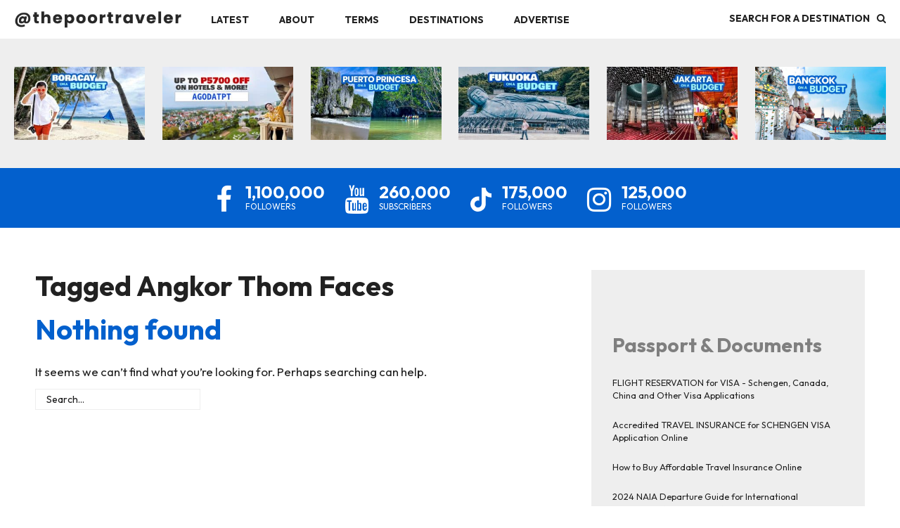

--- FILE ---
content_type: text/html; charset=UTF-8
request_url: https://www.thepoortraveler.net/tag/angkor-thom-faces/
body_size: 39602
content:
<!DOCTYPE html>
<!--[if lte IE 9]><html class="no-js IE9 IE" lang="en-US"><![endif]-->
<!--[if gt IE 9]><!--><html class="no-js" lang="en-US"><!--<![endif]-->
<head><meta charset="UTF-8"><script>if(navigator.userAgent.match(/MSIE|Internet Explorer/i)||navigator.userAgent.match(/Trident\/7\..*?rv:11/i)){var href=document.location.href;if(!href.match(/[?&]nowprocket/)){if(href.indexOf("?")==-1){if(href.indexOf("#")==-1){document.location.href=href+"?nowprocket=1"}else{document.location.href=href.replace("#","?nowprocket=1#")}}else{if(href.indexOf("#")==-1){document.location.href=href+"&nowprocket=1"}else{document.location.href=href.replace("#","&nowprocket=1#")}}}}</script><script>(()=>{class RocketLazyLoadScripts{constructor(){this.v="2.0.4",this.userEvents=["keydown","keyup","mousedown","mouseup","mousemove","mouseover","mouseout","touchmove","touchstart","touchend","touchcancel","wheel","click","dblclick","input"],this.attributeEvents=["onblur","onclick","oncontextmenu","ondblclick","onfocus","onmousedown","onmouseenter","onmouseleave","onmousemove","onmouseout","onmouseover","onmouseup","onmousewheel","onscroll","onsubmit"]}async t(){this.i(),this.o(),/iP(ad|hone)/.test(navigator.userAgent)&&this.h(),this.u(),this.l(this),this.m(),this.k(this),this.p(this),this._(),await Promise.all([this.R(),this.L()]),this.lastBreath=Date.now(),this.S(this),this.P(),this.D(),this.O(),this.M(),await this.C(this.delayedScripts.normal),await this.C(this.delayedScripts.defer),await this.C(this.delayedScripts.async),await this.T(),await this.F(),await this.j(),await this.A(),window.dispatchEvent(new Event("rocket-allScriptsLoaded")),this.everythingLoaded=!0,this.lastTouchEnd&&await new Promise(t=>setTimeout(t,500-Date.now()+this.lastTouchEnd)),this.I(),this.H(),this.U(),this.W()}i(){this.CSPIssue=sessionStorage.getItem("rocketCSPIssue"),document.addEventListener("securitypolicyviolation",t=>{this.CSPIssue||"script-src-elem"!==t.violatedDirective||"data"!==t.blockedURI||(this.CSPIssue=!0,sessionStorage.setItem("rocketCSPIssue",!0))},{isRocket:!0})}o(){window.addEventListener("pageshow",t=>{this.persisted=t.persisted,this.realWindowLoadedFired=!0},{isRocket:!0}),window.addEventListener("pagehide",()=>{this.onFirstUserAction=null},{isRocket:!0})}h(){let t;function e(e){t=e}window.addEventListener("touchstart",e,{isRocket:!0}),window.addEventListener("touchend",function i(o){o.changedTouches[0]&&t.changedTouches[0]&&Math.abs(o.changedTouches[0].pageX-t.changedTouches[0].pageX)<10&&Math.abs(o.changedTouches[0].pageY-t.changedTouches[0].pageY)<10&&o.timeStamp-t.timeStamp<200&&(window.removeEventListener("touchstart",e,{isRocket:!0}),window.removeEventListener("touchend",i,{isRocket:!0}),"INPUT"===o.target.tagName&&"text"===o.target.type||(o.target.dispatchEvent(new TouchEvent("touchend",{target:o.target,bubbles:!0})),o.target.dispatchEvent(new MouseEvent("mouseover",{target:o.target,bubbles:!0})),o.target.dispatchEvent(new PointerEvent("click",{target:o.target,bubbles:!0,cancelable:!0,detail:1,clientX:o.changedTouches[0].clientX,clientY:o.changedTouches[0].clientY})),event.preventDefault()))},{isRocket:!0})}q(t){this.userActionTriggered||("mousemove"!==t.type||this.firstMousemoveIgnored?"keyup"===t.type||"mouseover"===t.type||"mouseout"===t.type||(this.userActionTriggered=!0,this.onFirstUserAction&&this.onFirstUserAction()):this.firstMousemoveIgnored=!0),"click"===t.type&&t.preventDefault(),t.stopPropagation(),t.stopImmediatePropagation(),"touchstart"===this.lastEvent&&"touchend"===t.type&&(this.lastTouchEnd=Date.now()),"click"===t.type&&(this.lastTouchEnd=0),this.lastEvent=t.type,t.composedPath&&t.composedPath()[0].getRootNode()instanceof ShadowRoot&&(t.rocketTarget=t.composedPath()[0]),this.savedUserEvents.push(t)}u(){this.savedUserEvents=[],this.userEventHandler=this.q.bind(this),this.userEvents.forEach(t=>window.addEventListener(t,this.userEventHandler,{passive:!1,isRocket:!0})),document.addEventListener("visibilitychange",this.userEventHandler,{isRocket:!0})}U(){this.userEvents.forEach(t=>window.removeEventListener(t,this.userEventHandler,{passive:!1,isRocket:!0})),document.removeEventListener("visibilitychange",this.userEventHandler,{isRocket:!0}),this.savedUserEvents.forEach(t=>{(t.rocketTarget||t.target).dispatchEvent(new window[t.constructor.name](t.type,t))})}m(){const t="return false",e=Array.from(this.attributeEvents,t=>"data-rocket-"+t),i="["+this.attributeEvents.join("],[")+"]",o="[data-rocket-"+this.attributeEvents.join("],[data-rocket-")+"]",s=(e,i,o)=>{o&&o!==t&&(e.setAttribute("data-rocket-"+i,o),e["rocket"+i]=new Function("event",o),e.setAttribute(i,t))};new MutationObserver(t=>{for(const n of t)"attributes"===n.type&&(n.attributeName.startsWith("data-rocket-")||this.everythingLoaded?n.attributeName.startsWith("data-rocket-")&&this.everythingLoaded&&this.N(n.target,n.attributeName.substring(12)):s(n.target,n.attributeName,n.target.getAttribute(n.attributeName))),"childList"===n.type&&n.addedNodes.forEach(t=>{if(t.nodeType===Node.ELEMENT_NODE)if(this.everythingLoaded)for(const i of[t,...t.querySelectorAll(o)])for(const t of i.getAttributeNames())e.includes(t)&&this.N(i,t.substring(12));else for(const e of[t,...t.querySelectorAll(i)])for(const t of e.getAttributeNames())this.attributeEvents.includes(t)&&s(e,t,e.getAttribute(t))})}).observe(document,{subtree:!0,childList:!0,attributeFilter:[...this.attributeEvents,...e]})}I(){this.attributeEvents.forEach(t=>{document.querySelectorAll("[data-rocket-"+t+"]").forEach(e=>{this.N(e,t)})})}N(t,e){const i=t.getAttribute("data-rocket-"+e);i&&(t.setAttribute(e,i),t.removeAttribute("data-rocket-"+e))}k(t){Object.defineProperty(HTMLElement.prototype,"onclick",{get(){return this.rocketonclick||null},set(e){this.rocketonclick=e,this.setAttribute(t.everythingLoaded?"onclick":"data-rocket-onclick","this.rocketonclick(event)")}})}S(t){function e(e,i){let o=e[i];e[i]=null,Object.defineProperty(e,i,{get:()=>o,set(s){t.everythingLoaded?o=s:e["rocket"+i]=o=s}})}e(document,"onreadystatechange"),e(window,"onload"),e(window,"onpageshow");try{Object.defineProperty(document,"readyState",{get:()=>t.rocketReadyState,set(e){t.rocketReadyState=e},configurable:!0}),document.readyState="loading"}catch(t){console.log("WPRocket DJE readyState conflict, bypassing")}}l(t){this.originalAddEventListener=EventTarget.prototype.addEventListener,this.originalRemoveEventListener=EventTarget.prototype.removeEventListener,this.savedEventListeners=[],EventTarget.prototype.addEventListener=function(e,i,o){o&&o.isRocket||!t.B(e,this)&&!t.userEvents.includes(e)||t.B(e,this)&&!t.userActionTriggered||e.startsWith("rocket-")||t.everythingLoaded?t.originalAddEventListener.call(this,e,i,o):(t.savedEventListeners.push({target:this,remove:!1,type:e,func:i,options:o}),"mouseenter"!==e&&"mouseleave"!==e||t.originalAddEventListener.call(this,e,t.savedUserEvents.push,o))},EventTarget.prototype.removeEventListener=function(e,i,o){o&&o.isRocket||!t.B(e,this)&&!t.userEvents.includes(e)||t.B(e,this)&&!t.userActionTriggered||e.startsWith("rocket-")||t.everythingLoaded?t.originalRemoveEventListener.call(this,e,i,o):t.savedEventListeners.push({target:this,remove:!0,type:e,func:i,options:o})}}J(t,e){this.savedEventListeners=this.savedEventListeners.filter(i=>{let o=i.type,s=i.target||window;return e!==o||t!==s||(this.B(o,s)&&(i.type="rocket-"+o),this.$(i),!1)})}H(){EventTarget.prototype.addEventListener=this.originalAddEventListener,EventTarget.prototype.removeEventListener=this.originalRemoveEventListener,this.savedEventListeners.forEach(t=>this.$(t))}$(t){t.remove?this.originalRemoveEventListener.call(t.target,t.type,t.func,t.options):this.originalAddEventListener.call(t.target,t.type,t.func,t.options)}p(t){let e;function i(e){return t.everythingLoaded?e:e.split(" ").map(t=>"load"===t||t.startsWith("load.")?"rocket-jquery-load":t).join(" ")}function o(o){function s(e){const s=o.fn[e];o.fn[e]=o.fn.init.prototype[e]=function(){return this[0]===window&&t.userActionTriggered&&("string"==typeof arguments[0]||arguments[0]instanceof String?arguments[0]=i(arguments[0]):"object"==typeof arguments[0]&&Object.keys(arguments[0]).forEach(t=>{const e=arguments[0][t];delete arguments[0][t],arguments[0][i(t)]=e})),s.apply(this,arguments),this}}if(o&&o.fn&&!t.allJQueries.includes(o)){const e={DOMContentLoaded:[],"rocket-DOMContentLoaded":[]};for(const t in e)document.addEventListener(t,()=>{e[t].forEach(t=>t())},{isRocket:!0});o.fn.ready=o.fn.init.prototype.ready=function(i){function s(){parseInt(o.fn.jquery)>2?setTimeout(()=>i.bind(document)(o)):i.bind(document)(o)}return"function"==typeof i&&(t.realDomReadyFired?!t.userActionTriggered||t.fauxDomReadyFired?s():e["rocket-DOMContentLoaded"].push(s):e.DOMContentLoaded.push(s)),o([])},s("on"),s("one"),s("off"),t.allJQueries.push(o)}e=o}t.allJQueries=[],o(window.jQuery),Object.defineProperty(window,"jQuery",{get:()=>e,set(t){o(t)}})}P(){const t=new Map;document.write=document.writeln=function(e){const i=document.currentScript,o=document.createRange(),s=i.parentElement;let n=t.get(i);void 0===n&&(n=i.nextSibling,t.set(i,n));const c=document.createDocumentFragment();o.setStart(c,0),c.appendChild(o.createContextualFragment(e)),s.insertBefore(c,n)}}async R(){return new Promise(t=>{this.userActionTriggered?t():this.onFirstUserAction=t})}async L(){return new Promise(t=>{document.addEventListener("DOMContentLoaded",()=>{this.realDomReadyFired=!0,t()},{isRocket:!0})})}async j(){return this.realWindowLoadedFired?Promise.resolve():new Promise(t=>{window.addEventListener("load",t,{isRocket:!0})})}M(){this.pendingScripts=[];this.scriptsMutationObserver=new MutationObserver(t=>{for(const e of t)e.addedNodes.forEach(t=>{"SCRIPT"!==t.tagName||t.noModule||t.isWPRocket||this.pendingScripts.push({script:t,promise:new Promise(e=>{const i=()=>{const i=this.pendingScripts.findIndex(e=>e.script===t);i>=0&&this.pendingScripts.splice(i,1),e()};t.addEventListener("load",i,{isRocket:!0}),t.addEventListener("error",i,{isRocket:!0}),setTimeout(i,1e3)})})})}),this.scriptsMutationObserver.observe(document,{childList:!0,subtree:!0})}async F(){await this.X(),this.pendingScripts.length?(await this.pendingScripts[0].promise,await this.F()):this.scriptsMutationObserver.disconnect()}D(){this.delayedScripts={normal:[],async:[],defer:[]},document.querySelectorAll("script[type$=rocketlazyloadscript]").forEach(t=>{t.hasAttribute("data-rocket-src")?t.hasAttribute("async")&&!1!==t.async?this.delayedScripts.async.push(t):t.hasAttribute("defer")&&!1!==t.defer||"module"===t.getAttribute("data-rocket-type")?this.delayedScripts.defer.push(t):this.delayedScripts.normal.push(t):this.delayedScripts.normal.push(t)})}async _(){await this.L();let t=[];document.querySelectorAll("script[type$=rocketlazyloadscript][data-rocket-src]").forEach(e=>{let i=e.getAttribute("data-rocket-src");if(i&&!i.startsWith("data:")){i.startsWith("//")&&(i=location.protocol+i);try{const o=new URL(i).origin;o!==location.origin&&t.push({src:o,crossOrigin:e.crossOrigin||"module"===e.getAttribute("data-rocket-type")})}catch(t){}}}),t=[...new Map(t.map(t=>[JSON.stringify(t),t])).values()],this.Y(t,"preconnect")}async G(t){if(await this.K(),!0!==t.noModule||!("noModule"in HTMLScriptElement.prototype))return new Promise(e=>{let i;function o(){(i||t).setAttribute("data-rocket-status","executed"),e()}try{if(navigator.userAgent.includes("Firefox/")||""===navigator.vendor||this.CSPIssue)i=document.createElement("script"),[...t.attributes].forEach(t=>{let e=t.nodeName;"type"!==e&&("data-rocket-type"===e&&(e="type"),"data-rocket-src"===e&&(e="src"),i.setAttribute(e,t.nodeValue))}),t.text&&(i.text=t.text),t.nonce&&(i.nonce=t.nonce),i.hasAttribute("src")?(i.addEventListener("load",o,{isRocket:!0}),i.addEventListener("error",()=>{i.setAttribute("data-rocket-status","failed-network"),e()},{isRocket:!0}),setTimeout(()=>{i.isConnected||e()},1)):(i.text=t.text,o()),i.isWPRocket=!0,t.parentNode.replaceChild(i,t);else{const i=t.getAttribute("data-rocket-type"),s=t.getAttribute("data-rocket-src");i?(t.type=i,t.removeAttribute("data-rocket-type")):t.removeAttribute("type"),t.addEventListener("load",o,{isRocket:!0}),t.addEventListener("error",i=>{this.CSPIssue&&i.target.src.startsWith("data:")?(console.log("WPRocket: CSP fallback activated"),t.removeAttribute("src"),this.G(t).then(e)):(t.setAttribute("data-rocket-status","failed-network"),e())},{isRocket:!0}),s?(t.fetchPriority="high",t.removeAttribute("data-rocket-src"),t.src=s):t.src="data:text/javascript;base64,"+window.btoa(unescape(encodeURIComponent(t.text)))}}catch(i){t.setAttribute("data-rocket-status","failed-transform"),e()}});t.setAttribute("data-rocket-status","skipped")}async C(t){const e=t.shift();return e?(e.isConnected&&await this.G(e),this.C(t)):Promise.resolve()}O(){this.Y([...this.delayedScripts.normal,...this.delayedScripts.defer,...this.delayedScripts.async],"preload")}Y(t,e){this.trash=this.trash||[];let i=!0;var o=document.createDocumentFragment();t.forEach(t=>{const s=t.getAttribute&&t.getAttribute("data-rocket-src")||t.src;if(s&&!s.startsWith("data:")){const n=document.createElement("link");n.href=s,n.rel=e,"preconnect"!==e&&(n.as="script",n.fetchPriority=i?"high":"low"),t.getAttribute&&"module"===t.getAttribute("data-rocket-type")&&(n.crossOrigin=!0),t.crossOrigin&&(n.crossOrigin=t.crossOrigin),t.integrity&&(n.integrity=t.integrity),t.nonce&&(n.nonce=t.nonce),o.appendChild(n),this.trash.push(n),i=!1}}),document.head.appendChild(o)}W(){this.trash.forEach(t=>t.remove())}async T(){try{document.readyState="interactive"}catch(t){}this.fauxDomReadyFired=!0;try{await this.K(),this.J(document,"readystatechange"),document.dispatchEvent(new Event("rocket-readystatechange")),await this.K(),document.rocketonreadystatechange&&document.rocketonreadystatechange(),await this.K(),this.J(document,"DOMContentLoaded"),document.dispatchEvent(new Event("rocket-DOMContentLoaded")),await this.K(),this.J(window,"DOMContentLoaded"),window.dispatchEvent(new Event("rocket-DOMContentLoaded"))}catch(t){console.error(t)}}async A(){try{document.readyState="complete"}catch(t){}try{await this.K(),this.J(document,"readystatechange"),document.dispatchEvent(new Event("rocket-readystatechange")),await this.K(),document.rocketonreadystatechange&&document.rocketonreadystatechange(),await this.K(),this.J(window,"load"),window.dispatchEvent(new Event("rocket-load")),await this.K(),window.rocketonload&&window.rocketonload(),await this.K(),this.allJQueries.forEach(t=>t(window).trigger("rocket-jquery-load")),await this.K(),this.J(window,"pageshow");const t=new Event("rocket-pageshow");t.persisted=this.persisted,window.dispatchEvent(t),await this.K(),window.rocketonpageshow&&window.rocketonpageshow({persisted:this.persisted})}catch(t){console.error(t)}}async K(){Date.now()-this.lastBreath>45&&(await this.X(),this.lastBreath=Date.now())}async X(){return document.hidden?new Promise(t=>setTimeout(t)):new Promise(t=>requestAnimationFrame(t))}B(t,e){return e===document&&"readystatechange"===t||(e===document&&"DOMContentLoaded"===t||(e===window&&"DOMContentLoaded"===t||(e===window&&"load"===t||e===window&&"pageshow"===t)))}static run(){(new RocketLazyLoadScripts).t()}}RocketLazyLoadScripts.run()})();</script>
	
	<meta name="viewport" content="width=device-width, initial-scale=1">
	<meta http-equiv="X-UA-Compatible" content="IE=edge" />

	<title>| The Poor Traveler® Itinerary Blog</title>
<style id="wpr-usedcss">html{overflow-x:hidden!important}html.i-amphtml-fie{height:100%!important;width:100%!important}html:not([amp4ads]),html:not([amp4ads]) body{height:auto!important}html:not([amp4ads]) body{margin:0!important}body{-webkit-text-size-adjust:100%;-moz-text-size-adjust:100%;-ms-text-size-adjust:100%;text-size-adjust:100%}html.i-amphtml-singledoc.i-amphtml-embedded{-ms-touch-action:pan-y pinch-zoom;touch-action:pan-y pinch-zoom}html.i-amphtml-fie>body,html.i-amphtml-singledoc>body{overflow:visible!important}html.i-amphtml-fie:not(.i-amphtml-inabox)>body,html.i-amphtml-singledoc:not(.i-amphtml-inabox)>body{position:relative!important}html.i-amphtml-ios-embed{overflow-y:auto!important;position:static}#i-amphtml-wrapper{overflow-x:hidden!important;overflow-y:auto!important;position:absolute!important;top:0!important;left:0!important;right:0!important;bottom:0!important;margin:0!important;display:block!important}html.i-amphtml-ios-embed.i-amphtml-ios-overscroll,html.i-amphtml-ios-embed.i-amphtml-ios-overscroll>#i-amphtml-wrapper{-webkit-overflow-scrolling:touch!important}#i-amphtml-wrapper>body{position:relative!important;border-top:1px solid transparent!important}#i-amphtml-wrapper+body{visibility:visible}#i-amphtml-wrapper.i-amphtml-scroll-disabled,.i-amphtml-scroll-disabled{overflow-x:hidden!important;overflow-y:hidden!important}amp-experiment{display:none}[hidden]{display:none!important}.i-amphtml-element{display:inline-block}.i-amphtml-blurry-placeholder{transition:opacity .3s cubic-bezier(0,0,.2,1)!important;pointer-events:none}[layout=nodisplay]:not(.i-amphtml-element){display:none!important}.i-amphtml-layout-fixed,[layout=fixed][width][height]:not(.i-amphtml-layout-fixed){display:inline-block;position:relative}[layout=responsive][width][height]:not(.i-amphtml-layout-responsive),[width][height][heights]:not([layout]):not(.i-amphtml-layout-responsive),[width][height][sizes]:not(img):not([layout]):not(.i-amphtml-layout-responsive){display:block;position:relative}[layout=intrinsic][width][height]:not(.i-amphtml-layout-intrinsic){display:inline-block;position:relative;max-width:100%}.i-amphtml-intrinsic-sizer{max-width:100%;display:block!important}[layout=container],[layout=fixed-height][height]:not(.i-amphtml-layout-fixed-height){display:block;position:relative}[layout=fill]:not(.i-amphtml-layout-fill),body noscript>*{display:block;overflow:hidden!important;position:absolute;top:0;left:0;bottom:0;right:0}body noscript>*{position:absolute!important;width:100%;height:100%;z-index:2}body noscript{display:inline!important}[layout=flex-item]:not(.i-amphtml-layout-flex-item){display:block;position:relative;-ms-flex:1 1 auto;flex:1 1 auto}.i-amphtml-layout-size-defined{overflow:hidden!important}.i-amphtml-layout-awaiting-size{position:absolute!important;top:auto!important;bottom:auto!important}i-amphtml-sizer{display:block!important}.i-amphtml-blurry-placeholder,.i-amphtml-fill-content{display:block;height:0;max-height:100%;max-width:100%;min-height:100%;min-width:100%;width:0;margin:auto}.i-amphtml-layout-size-defined .i-amphtml-fill-content{position:absolute;top:0;left:0;bottom:0;right:0}.i-amphtml-replaced-content{padding:0!important;border:none!important}.i-amphtml-unresolved{position:relative;overflow:hidden!important}.i-amphtml-notbuilt,[layout]:not(.i-amphtml-element),[width][height][heights]:not([layout]):not(.i-amphtml-element),[width][height][sizes]:not(img):not([layout]):not(.i-amphtml-element){position:relative;overflow:hidden!important;color:transparent!important}.i-amphtml-notbuilt:not(.i-amphtml-layout-container)>*,[layout]:not([layout=container]):not(.i-amphtml-element)>*,[width][height][heights]:not([layout]):not(.i-amphtml-element)>*,[width][height][sizes]:not([layout]):not(.i-amphtml-element)>*{display:none}amp-img:not(.i-amphtml-element)[i-amphtml-ssr]>img.i-amphtml-fill-content{display:block}.i-amphtml-notbuilt:not(.i-amphtml-layout-container),[layout]:not([layout=container]):not(.i-amphtml-element),[width][height][heights]:not([layout]):not(.i-amphtml-element),[width][height][sizes]:not(img):not([layout]):not(.i-amphtml-element){color:transparent!important;line-height:0!important}.i-amphtml-ghost{visibility:hidden!important}.i-amphtml-element>[placeholder],[layout]:not(.i-amphtml-element)>[placeholder],[width][height][heights]:not([layout]):not(.i-amphtml-element)>[placeholder],[width][height][sizes]:not([layout]):not(.i-amphtml-element)>[placeholder]{display:block;line-height:normal}.i-amphtml-element>[placeholder].amp-hidden,.i-amphtml-element>[placeholder].hidden{visibility:hidden}.i-amphtml-element:not(.amp-notsupported)>[fallback]{display:none}.i-amphtml-layout-size-defined>[fallback],.i-amphtml-layout-size-defined>[placeholder]{position:absolute!important;top:0!important;left:0!important;right:0!important;bottom:0!important;z-index:1}amp-img[i-amphtml-ssr]:not(.i-amphtml-element)>[placeholder]{z-index:auto}.i-amphtml-notbuilt>[placeholder]{display:block!important}.i-amphtml-hidden-by-media-query{display:none!important}.i-amphtml-element-error{background:red!important;color:#fff!important;position:relative!important}.i-amphtml-element-error:before{content:attr(error-message)}.i-amphtml-loading-container{display:block!important;pointer-events:none;z-index:1}.i-amphtml-notbuilt>.i-amphtml-loading-container{display:block!important}.i-amphtml-loading-container.amp-hidden{visibility:hidden}.i-amphtml-element>[overflow]{cursor:pointer;position:relative;z-index:2;visibility:hidden;display:initial;line-height:normal}.i-amphtml-layout-size-defined>[overflow]{position:absolute}.i-amphtml-element>[overflow].amp-visible{visibility:visible}template{display:none!important}amp-pixel{display:none!important}amp-analytics{position:fixed!important;top:0!important;width:1px!important;height:1px!important;overflow:hidden!important;visibility:hidden}html.i-amphtml-fie>amp-analytics{position:initial!important}@media (min-width:1px){:where(amp-accordion>section)>:first-child{margin:0;background-color:#efefef;padding-right:20px;border:1px solid #dfdfdf}:where(amp-accordion>section)>:last-child{margin:0}}img:is([sizes=auto i],[sizes^="auto," i]){contain-intrinsic-size:3000px 1500px}:where(.wp-block-button__link){border-radius:9999px;box-shadow:none;padding:calc(.667em + 2px) calc(1.333em + 2px);text-decoration:none}:root :where(.wp-block-button .wp-block-button__link.is-style-outline),:root :where(.wp-block-button.is-style-outline>.wp-block-button__link){border:2px solid;padding:.667em 1.333em}:root :where(.wp-block-button .wp-block-button__link.is-style-outline:not(.has-text-color)),:root :where(.wp-block-button.is-style-outline>.wp-block-button__link:not(.has-text-color)){color:currentColor}:root :where(.wp-block-button .wp-block-button__link.is-style-outline:not(.has-background)),:root :where(.wp-block-button.is-style-outline>.wp-block-button__link:not(.has-background)){background-color:initial;background-image:none}:where(.wp-block-calendar table:not(.has-background) th){background:#ddd}:where(.wp-block-columns){margin-bottom:1.75em}:where(.wp-block-columns.has-background){padding:1.25em 2.375em}:where(.wp-block-post-comments input[type=submit]){border:none}:where(.wp-block-cover-image:not(.has-text-color)),:where(.wp-block-cover:not(.has-text-color)){color:#fff}:where(.wp-block-cover-image.is-light:not(.has-text-color)),:where(.wp-block-cover.is-light:not(.has-text-color)){color:#000}:root :where(.wp-block-cover h1:not(.has-text-color)),:root :where(.wp-block-cover h2:not(.has-text-color)),:root :where(.wp-block-cover h3:not(.has-text-color)),:root :where(.wp-block-cover h4:not(.has-text-color)),:root :where(.wp-block-cover h5:not(.has-text-color)),:root :where(.wp-block-cover h6:not(.has-text-color)),:root :where(.wp-block-cover p:not(.has-text-color)){color:inherit}:where(.wp-block-file){margin-bottom:1.5em}:where(.wp-block-file__button){border-radius:2em;display:inline-block;padding:.5em 1em}:where(.wp-block-file__button):is(a):active,:where(.wp-block-file__button):is(a):focus,:where(.wp-block-file__button):is(a):hover,:where(.wp-block-file__button):is(a):visited{box-shadow:none;color:#fff;opacity:.85;text-decoration:none}:where(.wp-block-group.wp-block-group-is-layout-constrained){position:relative}:root :where(.wp-block-image.is-style-rounded img,.wp-block-image .is-style-rounded img){border-radius:9999px}:where(.wp-block-latest-comments:not([style*=line-height] .wp-block-latest-comments__comment)){line-height:1.1}:where(.wp-block-latest-comments:not([style*=line-height] .wp-block-latest-comments__comment-excerpt p)){line-height:1.8}:root :where(.wp-block-latest-posts.is-grid){padding:0}:root :where(.wp-block-latest-posts.wp-block-latest-posts__list){padding-left:0}ol,ul{box-sizing:border-box}:root :where(.wp-block-list.has-background){padding:1.25em 2.375em}:where(.wp-block-navigation.has-background .wp-block-navigation-item a:not(.wp-element-button)),:where(.wp-block-navigation.has-background .wp-block-navigation-submenu a:not(.wp-element-button)){padding:.5em 1em}:where(.wp-block-navigation .wp-block-navigation__submenu-container .wp-block-navigation-item a:not(.wp-element-button)),:where(.wp-block-navigation .wp-block-navigation__submenu-container .wp-block-navigation-submenu a:not(.wp-element-button)),:where(.wp-block-navigation .wp-block-navigation__submenu-container .wp-block-navigation-submenu button.wp-block-navigation-item__content),:where(.wp-block-navigation .wp-block-navigation__submenu-container .wp-block-pages-list__item button.wp-block-navigation-item__content){padding:.5em 1em}:root :where(p.has-background){padding:1.25em 2.375em}:where(p.has-text-color:not(.has-link-color)) a{color:inherit}:where(.wp-block-post-comments-form) input:not([type=submit]),:where(.wp-block-post-comments-form) textarea{border:1px solid #949494;font-family:inherit;font-size:1em}:where(.wp-block-post-comments-form) input:where(:not([type=submit]):not([type=checkbox])),:where(.wp-block-post-comments-form) textarea{padding:calc(.667em + 2px)}:where(.wp-block-post-excerpt){box-sizing:border-box;margin-bottom:var(--wp--style--block-gap);margin-top:var(--wp--style--block-gap)}:where(.wp-block-preformatted.has-background){padding:1.25em 2.375em}:where(.wp-block-search__button){border:1px solid #ccc;padding:6px 10px}:where(.wp-block-search__input){font-family:inherit;font-size:inherit;font-style:inherit;font-weight:inherit;letter-spacing:inherit;line-height:inherit;text-transform:inherit}:where(.wp-block-search__button-inside .wp-block-search__inside-wrapper){border:1px solid #949494;box-sizing:border-box;padding:4px}:where(.wp-block-search__button-inside .wp-block-search__inside-wrapper) .wp-block-search__input{border:none;border-radius:0;padding:0 4px}:where(.wp-block-search__button-inside .wp-block-search__inside-wrapper) .wp-block-search__input:focus{outline:0}:where(.wp-block-search__button-inside .wp-block-search__inside-wrapper) :where(.wp-block-search__button){padding:4px 8px}:root :where(.wp-block-separator.is-style-dots){height:auto;line-height:1;text-align:center}:root :where(.wp-block-separator.is-style-dots):before{color:currentColor;content:"···";font-family:serif;font-size:1.5em;letter-spacing:2em;padding-left:2em}:root :where(.wp-block-site-logo.is-style-rounded){border-radius:9999px}:where(.wp-block-social-links:not(.is-style-logos-only)) .wp-social-link{background-color:#f0f0f0;color:#444}:where(.wp-block-social-links:not(.is-style-logos-only)) .wp-social-link-amazon{background-color:#f90;color:#fff}:where(.wp-block-social-links:not(.is-style-logos-only)) .wp-social-link-bandcamp{background-color:#1ea0c3;color:#fff}:where(.wp-block-social-links:not(.is-style-logos-only)) .wp-social-link-behance{background-color:#0757fe;color:#fff}:where(.wp-block-social-links:not(.is-style-logos-only)) .wp-social-link-bluesky{background-color:#0a7aff;color:#fff}:where(.wp-block-social-links:not(.is-style-logos-only)) .wp-social-link-codepen{background-color:#1e1f26;color:#fff}:where(.wp-block-social-links:not(.is-style-logos-only)) .wp-social-link-deviantart{background-color:#02e49b;color:#fff}:where(.wp-block-social-links:not(.is-style-logos-only)) .wp-social-link-discord{background-color:#5865f2;color:#fff}:where(.wp-block-social-links:not(.is-style-logos-only)) .wp-social-link-dribbble{background-color:#e94c89;color:#fff}:where(.wp-block-social-links:not(.is-style-logos-only)) .wp-social-link-dropbox{background-color:#4280ff;color:#fff}:where(.wp-block-social-links:not(.is-style-logos-only)) .wp-social-link-etsy{background-color:#f45800;color:#fff}:where(.wp-block-social-links:not(.is-style-logos-only)) .wp-social-link-facebook{background-color:#0866ff;color:#fff}:where(.wp-block-social-links:not(.is-style-logos-only)) .wp-social-link-fivehundredpx{background-color:#000;color:#fff}:where(.wp-block-social-links:not(.is-style-logos-only)) .wp-social-link-flickr{background-color:#0461dd;color:#fff}:where(.wp-block-social-links:not(.is-style-logos-only)) .wp-social-link-foursquare{background-color:#e65678;color:#fff}:where(.wp-block-social-links:not(.is-style-logos-only)) .wp-social-link-github{background-color:#24292d;color:#fff}:where(.wp-block-social-links:not(.is-style-logos-only)) .wp-social-link-goodreads{background-color:#eceadd;color:#382110}:where(.wp-block-social-links:not(.is-style-logos-only)) .wp-social-link-google{background-color:#ea4434;color:#fff}:where(.wp-block-social-links:not(.is-style-logos-only)) .wp-social-link-gravatar{background-color:#1d4fc4;color:#fff}:where(.wp-block-social-links:not(.is-style-logos-only)) .wp-social-link-instagram{background-color:#f00075;color:#fff}:where(.wp-block-social-links:not(.is-style-logos-only)) .wp-social-link-lastfm{background-color:#e21b24;color:#fff}:where(.wp-block-social-links:not(.is-style-logos-only)) .wp-social-link-linkedin{background-color:#0d66c2;color:#fff}:where(.wp-block-social-links:not(.is-style-logos-only)) .wp-social-link-mastodon{background-color:#3288d4;color:#fff}:where(.wp-block-social-links:not(.is-style-logos-only)) .wp-social-link-medium{background-color:#000;color:#fff}:where(.wp-block-social-links:not(.is-style-logos-only)) .wp-social-link-meetup{background-color:#f6405f;color:#fff}:where(.wp-block-social-links:not(.is-style-logos-only)) .wp-social-link-patreon{background-color:#000;color:#fff}:where(.wp-block-social-links:not(.is-style-logos-only)) .wp-social-link-pinterest{background-color:#e60122;color:#fff}:where(.wp-block-social-links:not(.is-style-logos-only)) .wp-social-link-pocket{background-color:#ef4155;color:#fff}:where(.wp-block-social-links:not(.is-style-logos-only)) .wp-social-link-reddit{background-color:#ff4500;color:#fff}:where(.wp-block-social-links:not(.is-style-logos-only)) .wp-social-link-skype{background-color:#0478d7;color:#fff}:where(.wp-block-social-links:not(.is-style-logos-only)) .wp-social-link-snapchat{background-color:#fefc00;color:#fff;stroke:#000}:where(.wp-block-social-links:not(.is-style-logos-only)) .wp-social-link-soundcloud{background-color:#ff5600;color:#fff}:where(.wp-block-social-links:not(.is-style-logos-only)) .wp-social-link-spotify{background-color:#1bd760;color:#fff}:where(.wp-block-social-links:not(.is-style-logos-only)) .wp-social-link-telegram{background-color:#2aabee;color:#fff}:where(.wp-block-social-links:not(.is-style-logos-only)) .wp-social-link-threads{background-color:#000;color:#fff}:where(.wp-block-social-links:not(.is-style-logos-only)) .wp-social-link-tiktok{background-color:#000;color:#fff}:where(.wp-block-social-links:not(.is-style-logos-only)) .wp-social-link-tumblr{background-color:#011835;color:#fff}:where(.wp-block-social-links:not(.is-style-logos-only)) .wp-social-link-twitch{background-color:#6440a4;color:#fff}:where(.wp-block-social-links:not(.is-style-logos-only)) .wp-social-link-twitter{background-color:#1da1f2;color:#fff}:where(.wp-block-social-links:not(.is-style-logos-only)) .wp-social-link-vimeo{background-color:#1eb7ea;color:#fff}:where(.wp-block-social-links:not(.is-style-logos-only)) .wp-social-link-vk{background-color:#4680c2;color:#fff}:where(.wp-block-social-links:not(.is-style-logos-only)) .wp-social-link-wordpress{background-color:#3499cd;color:#fff}:where(.wp-block-social-links:not(.is-style-logos-only)) .wp-social-link-whatsapp{background-color:#25d366;color:#fff}:where(.wp-block-social-links:not(.is-style-logos-only)) .wp-social-link-x{background-color:#000;color:#fff}:where(.wp-block-social-links:not(.is-style-logos-only)) .wp-social-link-yelp{background-color:#d32422;color:#fff}:where(.wp-block-social-links:not(.is-style-logos-only)) .wp-social-link-youtube{background-color:red;color:#fff}:where(.wp-block-social-links.is-style-logos-only) .wp-social-link{background:0 0}:where(.wp-block-social-links.is-style-logos-only) .wp-social-link svg{height:1.25em;width:1.25em}:where(.wp-block-social-links.is-style-logos-only) .wp-social-link-amazon{color:#f90}:where(.wp-block-social-links.is-style-logos-only) .wp-social-link-bandcamp{color:#1ea0c3}:where(.wp-block-social-links.is-style-logos-only) .wp-social-link-behance{color:#0757fe}:where(.wp-block-social-links.is-style-logos-only) .wp-social-link-bluesky{color:#0a7aff}:where(.wp-block-social-links.is-style-logos-only) .wp-social-link-codepen{color:#1e1f26}:where(.wp-block-social-links.is-style-logos-only) .wp-social-link-deviantart{color:#02e49b}:where(.wp-block-social-links.is-style-logos-only) .wp-social-link-discord{color:#5865f2}:where(.wp-block-social-links.is-style-logos-only) .wp-social-link-dribbble{color:#e94c89}:where(.wp-block-social-links.is-style-logos-only) .wp-social-link-dropbox{color:#4280ff}:where(.wp-block-social-links.is-style-logos-only) .wp-social-link-etsy{color:#f45800}:where(.wp-block-social-links.is-style-logos-only) .wp-social-link-facebook{color:#0866ff}:where(.wp-block-social-links.is-style-logos-only) .wp-social-link-fivehundredpx{color:#000}:where(.wp-block-social-links.is-style-logos-only) .wp-social-link-flickr{color:#0461dd}:where(.wp-block-social-links.is-style-logos-only) .wp-social-link-foursquare{color:#e65678}:where(.wp-block-social-links.is-style-logos-only) .wp-social-link-github{color:#24292d}:where(.wp-block-social-links.is-style-logos-only) .wp-social-link-goodreads{color:#382110}:where(.wp-block-social-links.is-style-logos-only) .wp-social-link-google{color:#ea4434}:where(.wp-block-social-links.is-style-logos-only) .wp-social-link-gravatar{color:#1d4fc4}:where(.wp-block-social-links.is-style-logos-only) .wp-social-link-instagram{color:#f00075}:where(.wp-block-social-links.is-style-logos-only) .wp-social-link-lastfm{color:#e21b24}:where(.wp-block-social-links.is-style-logos-only) .wp-social-link-linkedin{color:#0d66c2}:where(.wp-block-social-links.is-style-logos-only) .wp-social-link-mastodon{color:#3288d4}:where(.wp-block-social-links.is-style-logos-only) .wp-social-link-medium{color:#000}:where(.wp-block-social-links.is-style-logos-only) .wp-social-link-meetup{color:#f6405f}:where(.wp-block-social-links.is-style-logos-only) .wp-social-link-patreon{color:#000}:where(.wp-block-social-links.is-style-logos-only) .wp-social-link-pinterest{color:#e60122}:where(.wp-block-social-links.is-style-logos-only) .wp-social-link-pocket{color:#ef4155}:where(.wp-block-social-links.is-style-logos-only) .wp-social-link-reddit{color:#ff4500}:where(.wp-block-social-links.is-style-logos-only) .wp-social-link-skype{color:#0478d7}:where(.wp-block-social-links.is-style-logos-only) .wp-social-link-snapchat{color:#fff;stroke:#000}:where(.wp-block-social-links.is-style-logos-only) .wp-social-link-soundcloud{color:#ff5600}:where(.wp-block-social-links.is-style-logos-only) .wp-social-link-spotify{color:#1bd760}:where(.wp-block-social-links.is-style-logos-only) .wp-social-link-telegram{color:#2aabee}:where(.wp-block-social-links.is-style-logos-only) .wp-social-link-threads{color:#000}:where(.wp-block-social-links.is-style-logos-only) .wp-social-link-tiktok{color:#000}:where(.wp-block-social-links.is-style-logos-only) .wp-social-link-tumblr{color:#011835}:where(.wp-block-social-links.is-style-logos-only) .wp-social-link-twitch{color:#6440a4}:where(.wp-block-social-links.is-style-logos-only) .wp-social-link-twitter{color:#1da1f2}:where(.wp-block-social-links.is-style-logos-only) .wp-social-link-vimeo{color:#1eb7ea}:where(.wp-block-social-links.is-style-logos-only) .wp-social-link-vk{color:#4680c2}:where(.wp-block-social-links.is-style-logos-only) .wp-social-link-whatsapp{color:#25d366}:where(.wp-block-social-links.is-style-logos-only) .wp-social-link-wordpress{color:#3499cd}:where(.wp-block-social-links.is-style-logos-only) .wp-social-link-x{color:#000}:where(.wp-block-social-links.is-style-logos-only) .wp-social-link-yelp{color:#d32422}:where(.wp-block-social-links.is-style-logos-only) .wp-social-link-youtube{color:red}:root :where(.wp-block-social-links .wp-social-link a){padding:.25em}:root :where(.wp-block-social-links.is-style-logos-only .wp-social-link a){padding:0}:root :where(.wp-block-social-links.is-style-pill-shape .wp-social-link a){padding-left:.6666666667em;padding-right:.6666666667em}:root :where(.wp-block-tag-cloud.is-style-outline){display:flex;flex-wrap:wrap;gap:1ch}:root :where(.wp-block-tag-cloud.is-style-outline a){border:1px solid;font-size:unset!important;margin-right:0;padding:1ch 2ch;text-decoration:none!important}:root :where(.wp-block-table-of-contents){box-sizing:border-box}:where(.wp-block-term-description){box-sizing:border-box;margin-bottom:var(--wp--style--block-gap);margin-top:var(--wp--style--block-gap)}:where(pre.wp-block-verse){font-family:inherit}.entry-content{counter-reset:footnotes}:root{--wp--preset--font-size--normal:16px;--wp--preset--font-size--huge:42px}html :where(.has-border-color){border-style:solid}html :where([style*=border-top-color]){border-top-style:solid}html :where([style*=border-right-color]){border-right-style:solid}html :where([style*=border-bottom-color]){border-bottom-style:solid}html :where([style*=border-left-color]){border-left-style:solid}html :where([style*=border-width]){border-style:solid}html :where([style*=border-top-width]){border-top-style:solid}html :where([style*=border-right-width]){border-right-style:solid}html :where([style*=border-bottom-width]){border-bottom-style:solid}html :where([style*=border-left-width]){border-left-style:solid}html :where(img[class*=wp-image-]){height:auto;max-width:100%}:where(figure){margin:0 0 1em}html :where(.is-position-sticky){--wp-admin--admin-bar--position-offset:var(--wp-admin--admin-bar--height,0px)}:root{--wp--preset--aspect-ratio--square:1;--wp--preset--aspect-ratio--4-3:4/3;--wp--preset--aspect-ratio--3-4:3/4;--wp--preset--aspect-ratio--3-2:3/2;--wp--preset--aspect-ratio--2-3:2/3;--wp--preset--aspect-ratio--16-9:16/9;--wp--preset--aspect-ratio--9-16:9/16;--wp--preset--color--black:#000000;--wp--preset--color--cyan-bluish-gray:#abb8c3;--wp--preset--color--white:#ffffff;--wp--preset--color--pale-pink:#f78da7;--wp--preset--color--vivid-red:#cf2e2e;--wp--preset--color--luminous-vivid-orange:#ff6900;--wp--preset--color--luminous-vivid-amber:#fcb900;--wp--preset--color--light-green-cyan:#7bdcb5;--wp--preset--color--vivid-green-cyan:#00d084;--wp--preset--color--pale-cyan-blue:#8ed1fc;--wp--preset--color--vivid-cyan-blue:#0693e3;--wp--preset--color--vivid-purple:#9b51e0;--wp--preset--gradient--vivid-cyan-blue-to-vivid-purple:linear-gradient(135deg,rgba(6, 147, 227, 1) 0%,rgb(155, 81, 224) 100%);--wp--preset--gradient--light-green-cyan-to-vivid-green-cyan:linear-gradient(135deg,rgb(122, 220, 180) 0%,rgb(0, 208, 130) 100%);--wp--preset--gradient--luminous-vivid-amber-to-luminous-vivid-orange:linear-gradient(135deg,rgba(252, 185, 0, 1) 0%,rgba(255, 105, 0, 1) 100%);--wp--preset--gradient--luminous-vivid-orange-to-vivid-red:linear-gradient(135deg,rgba(255, 105, 0, 1) 0%,rgb(207, 46, 46) 100%);--wp--preset--gradient--very-light-gray-to-cyan-bluish-gray:linear-gradient(135deg,rgb(238, 238, 238) 0%,rgb(169, 184, 195) 100%);--wp--preset--gradient--cool-to-warm-spectrum:linear-gradient(135deg,rgb(74, 234, 220) 0%,rgb(151, 120, 209) 20%,rgb(207, 42, 186) 40%,rgb(238, 44, 130) 60%,rgb(251, 105, 98) 80%,rgb(254, 248, 76) 100%);--wp--preset--gradient--blush-light-purple:linear-gradient(135deg,rgb(255, 206, 236) 0%,rgb(152, 150, 240) 100%);--wp--preset--gradient--blush-bordeaux:linear-gradient(135deg,rgb(254, 205, 165) 0%,rgb(254, 45, 45) 50%,rgb(107, 0, 62) 100%);--wp--preset--gradient--luminous-dusk:linear-gradient(135deg,rgb(255, 203, 112) 0%,rgb(199, 81, 192) 50%,rgb(65, 88, 208) 100%);--wp--preset--gradient--pale-ocean:linear-gradient(135deg,rgb(255, 245, 203) 0%,rgb(182, 227, 212) 50%,rgb(51, 167, 181) 100%);--wp--preset--gradient--electric-grass:linear-gradient(135deg,rgb(202, 248, 128) 0%,rgb(113, 206, 126) 100%);--wp--preset--gradient--midnight:linear-gradient(135deg,rgb(2, 3, 129) 0%,rgb(40, 116, 252) 100%);--wp--preset--font-size--small:13px;--wp--preset--font-size--medium:20px;--wp--preset--font-size--large:36px;--wp--preset--font-size--x-large:42px;--wp--preset--spacing--20:0.44rem;--wp--preset--spacing--30:0.67rem;--wp--preset--spacing--40:1rem;--wp--preset--spacing--50:1.5rem;--wp--preset--spacing--60:2.25rem;--wp--preset--spacing--70:3.38rem;--wp--preset--spacing--80:5.06rem;--wp--preset--shadow--natural:6px 6px 9px rgba(0, 0, 0, .2);--wp--preset--shadow--deep:12px 12px 50px rgba(0, 0, 0, .4);--wp--preset--shadow--sharp:6px 6px 0px rgba(0, 0, 0, .2);--wp--preset--shadow--outlined:6px 6px 0px -3px rgba(255, 255, 255, 1),6px 6px rgba(0, 0, 0, 1);--wp--preset--shadow--crisp:6px 6px 0px rgba(0, 0, 0, 1)}:where(.is-layout-flex){gap:.5em}:where(.is-layout-grid){gap:.5em}:where(.wp-block-post-template.is-layout-flex){gap:1.25em}:where(.wp-block-post-template.is-layout-grid){gap:1.25em}:where(.wp-block-columns.is-layout-flex){gap:2em}:where(.wp-block-columns.is-layout-grid){gap:2em}:root :where(.wp-block-pullquote){font-size:1.5em;line-height:1.6}a img,img{border:0}.break,.entry-title,h1,h4,table{word-wrap:break-word;word-break:break-word}.entry-title{text-transform:none}#bailey-bar .site-navigation .menu,#menu-toggle{-webkit-user-select:none;-moz-user-select:none;-ms-user-select:none}body{position:relative}.clear:after,.entry-content:after,.portfolio-container:after,.site-footer,.site-footer:after,.site-header:after,.site-main:after,.site-wrapper:after{clear:both}#menu-toggle:focus,a:active,a:hover,input:focus,input[type=email]:focus,input[type=number]:focus,input[type=password]:focus,input[type=search]:focus,input[type=text]:focus,input[type=time]:focus,input[type=url]:focus,select,textarea:focus{outline:0}a,address,article,aside,body,caption,center,cite,code,div,dl,dt,em,embed,fieldset,figure,footer,form,h1,h4,header,html,i,iframe,img,ins,label,legend,li,menu,nav,object,ol,p,section,small,span,strong,table,tbody,th,time,tr,tt,ul,var,video{font-size:100%;margin:0;padding:0;vertical-align:baseline;border:0}article,aside,figure,footer,header,nav,section{display:block}video{display:inline-block}img{-ms-interpolation-mode:bicubic}button,input,select,textarea{font-size:100%;margin:0;vertical-align:baseline}select,table,textarea{vertical-align:top}button,input{line-height:normal}button,input[type=button],input[type=reset],input[type=submit]{-webkit-appearance:button}input[type=search]:-webkit-search-decoration{-webkit-appearance:none}textarea{overflow:auto;resize:vertical}*,:after,:before{-webkit-box-sizing:border-box;-moz-box-sizing:border-box;box-sizing:border-box}a:focus{outline:dotted thin}.clear,.entry-content,.portfolio-container,.site-footer,.site-header,.site-main,.site-wrapper{zoom:1}.clear:after,.clear:before,.entry-content:after,.entry-content:before,.portfolio-container:after,.portfolio-container:before,.site-footer:after,.site-footer:before,.site-header:after,.site-header:before,.site-main:after,.site-main:before,.site-wrapper:after,.site-wrapper:before{display:table;content:""}.entry-title{font-family:Outfit,sans-serif;font-weight:400;line-height:1;padding-bottom:.5rem;color:#212121}html{-webkit-text-size-adjust:100%;-ms-text-size-adjust:100%;font-size:100%}body{font-size:16px}body{font-family:karla,Arial,sans-serif;font-size:1.05rem;font-weight:400;line-height:1.5;overflow-x:hidden;-webkit-transition:.3s;-moz-transition:.3s;-o-transition:.3s;transition:all .3s ease;color:#212121;background-color:#fff;text-rendering:optimizeLegibility}body.pushed{-webkit-transform:translate(-258px,0);-moz-transform:translate(-258px,0);-ms-transform:translate(-258px,0);-o-transform:translate(-258px,0);transform:translate(-258px,0)}a{text-decoration:none;color:#000be6}.site-wrapper{max-width:1128px;margin:34.5px auto;padding:0 23px}@media screen and (min-width:300px){body.pushed{-webkit-transform:translate(-368px,0);-moz-transform:translate(-368px,0);-ms-transform:translate(-368px,0);-o-transform:translate(-368px,0);transform:translate(-368px,0)}.site-wrapper{margin:34.5px auto 138px}}.site-main{margin-bottom:2.875rem;padding-left:1.25rem}@media screen and (max-width:600px){html :where(.is-position-sticky){--wp-admin--admin-bar--position-offset:0px}.site-main{margin-bottom:8.625rem;margin-left:0;padding-left:0}}.site-header{margin-bottom:2.875rem}.site-branding{display:inline-block;max-width:100%}.sidebar-main{text-transform:uppercase}.custom-logo{display:block;float:left;max-width:100%;margin-bottom:.71875rem;background-repeat:no-repeat;background-position:center center;background-size:contain}.custom-logo a{font:0/0 a;display:block;width:100%;height:0;text-decoration:none;color:transparent;text-shadow:none}#bailey-bar,#menu-toggle span{display:none}.custom-logo a span{visibility:hidden}#menu-toggle{font-size:15px;font-size:.8rem;font-weight:600;margin-bottom:.71875rem;float:right;user-select:none;letter-spacing:1px;letter-spacing:.0625rem;color:#1b1b1c}#menu-toggle:after{position:relative;top:4px;top:.25rem;display:inline-block;width:24px;height:18px;margin-left:.625rem;content:"";background-image:url(https://www.thepoortraveler.net/images/menu-icon.svg)}#bailey-bar{position:absolute;font-family:Karla,"Source Sans Pro";z-index:1000;top:-34.5px;right:-258px;bottom:-34.5px;width:258px;max-width:1088px;min-height:100%;padding:2.15625rem 2.875rem 1.4375rem 2.15625rem}body #bailey-bar{background-color:#f7f7f7!important;border-left:0!important}#bailey-bar .site-navigation{margin-bottom:5.75rem}#bailey-bar .site-navigation .menu{font-size:14px;font-size:.825rem;line-height:.875rem;letter-spacing:2px;padding-left:0;user-select:none}#bailey-bar .site-navigation .menu ul{padding-left:0}#bailey-bar .site-navigation .menu a{color:#747474}#bailey-bar .site-navigation .menu>li{border-bottom:1px solid #f7f7f7}#bailey-bar .site-navigation .menu li{list-style:none;font-family:Karla,"Source Sans Pro",sans-serif;text-transform:uppercase}#bailey-bar .site-navigation .menu li ul{padding-left:1rem;border-top:none}#bailey-bar .site-navigation .menu li a{display:inline-block;margin-bottom:.71875rem}#bailey-bar .site-navigation .menu li a:hover{color:#1b1b1c}#wpadminbar.moved{-webkit-transform:translate(258px,-67px);-moz-transform:translate(258px,-67px);-ms-transform:translate(258px,-67px);-o-transform:translate(258px,-67px);transform:translate(258px,-67px)}@media screen and (min-width:300px){#menu-toggle span{display:inline-block}#bailey-bar{right:-516px;bottom:-138px;width:368px;padding:2.875rem}#wpadminbar.moved{-webkit-transform:translate(368px,-67px);-moz-transform:translate(368px,-67px);-ms-transform:translate(368px,-67px);-o-transform:translate(368px,-67px);transform:translate(368px,-67px)}}@media screen and (max-width:300px){#wpadminbar{position:fixed!important}#wpadminbar.moved{-webkit-transform:translate(368px,-81px);-moz-transform:translate(368px,-81px);-ms-transform:translate(368px,-81px);-o-transform:translate(368px,-81px);transform:translate(368px,-81px)}}.cycle-next{-webkit-transform:rotate(180deg);-moz-transform:rotate(180deg);-ms-transform:rotate(180deg);-o-transform:rotate(180deg)}.site-footer{float:left}table{width:100%}h1,h4{clear:both;margin:1.25rem 0 .71875rem;color:#0360cd}h1{margin-left:-.0625rem;line-height:1.1;font-weight:600;letter-spacing:0}a h1,a h4,h1 a,h4 a{text-decoration:none;color:#01b9d5}p+h1,p+h4{margin-top:2.875rem}h1{font-size:24px;font-size:1.5rem}@media screen and (min-width:300px){h1{font-size:24px;font-size:1.625rem}}.archive .entry-title,.blog .entry-title{font-size:46px;font-size:2rem;font-weight:600;font-style:none;padding-top:0;text-align:left;color:#0360cd}@media screen and (min-width:300px){.archive .entry-title,.blog .entry-title{font-size:38px;font-size:2rem;margin-top:0}}@media screen and (min-width:600px){h1{font-size:24px;font-size:1.625rem}.archive .entry-title,.blog .entry-title{font-size:38px;font-size:2.5rem}}.single .entry-title{font-size:40px;font-size:2.5rem;font-weight:600;letter-spacing:0;padding-top:0;padding-left:1.285rem;text-align:left;line-height:1.1;color:#212121}@media screen and (min-width:300px){.single .entry-title{font-size:38px;font-size:2rem;margin-top:0}}address{margin:1.4375rem 0}@media screen and (min-width:600px){.single .entry-title{font-size:38px;font-size:2.5rem}.frontpage-header+#site-wrapper{top:-57px}}@media screen and (max-width:600px){.single .entry-title{padding-left:0}}h4{font-size:18px;font-size:1.3rem;font-weight:600;letter-spacing:0}p{margin-bottom:.71875rem;-ms-word-wrap:break-word;word-wrap:break-word}cite,em,i{font-style:none}code,tt,var{font-family:"Lucida Sans Typewriter","Lucida Console",Monaco,monospace;padding:.125rem .25rem;color:#fff;background-color:#1b1b1c;-webkit-font-smoothing:antialiased}li>ol,li>ul,ol,ul{padding-left:1.4375rem}small{font-size:75%}strong{font-weight:600;font-size:1.1rem;font-family:franklin-gothic-urw,"Open Sans",Montserrat}figure{margin:0}ol,ul{margin:0 0 1.4375rem}ul{list-style:square}ol{list-style:decimal}li>ol,li>ul{margin-bottom:0}.entry-content li{margin-bottom:10px}dt{font-weight:600}table{border-spacing:0;border-collapse:separate;margin:.4375rem 0;text-align:left;border-bottom:0 solid #a0a0a0}table caption{margin-bottom:1.4375rem}table th{padding:.71875rem .35938rem;letter-spacing:0}img{display:inline}img{max-width:100%!important;height:auto!important}embed,iframe,object{max-width:100%}.fluid-width-video-wrapper{margin-bottom:.71875rem}.section-header{margin-bottom:1.4375rem}@media screen and (min-width:900px){.section-header{width:65.9309%}}#gutter-sizer{width:2.20729%}.portfolio-container article{width:100%;margin-bottom:1.4375rem}.portfolio-container article:hover .entry-title a{color:#0036ff}.cycle-next,.cycle-prev{background-image:url(https://www.thepoortraveler.net/images/arrow.svg)}.portfolio-container .entry-thumbnail{line-height:0;position:relative;text-align:center}.portfolio-container .entry-title{font-size:16px;font-size:1rem;font-weight:600;margin-bottom:0;letter-spacing:0;text-transform:none}.portfolio-container .entry-title a{color:#1b1b1c}.cycle-next,.cycle-prev{position:absolute;z-index:999;top:50%;width:36px;height:36px;margin-top:-18px;cursor:pointer}.cycle-prev{left:23px}.cycle-next{right:23px;transform:rotate(180deg)}.archive .entry-header,.blog .entry-header,.search .entry-header,.single .entry-header{margin-bottom:.5rem}.archive .entry-content,.blog .entry-content,.search .entry-content,.single .entry-content{letter-spacing:0;margin-bottom:1.4375rem}.widget-title,.widget-title a{color:#1b1b1c}.archive .post,.blog .post,.search .post,.single .post{padding-bottom:1.4375rem}@media screen and (min-width:900px){.archive .site-main,.blog .site-main,.search .site-main,.single .site-main{float:right;width:65.9309%}.archive .sidebar-main,.blog .sidebar-main,.search .sidebar-main,.single .sidebar-main{float:left;width:29.65451%}.archive .post,.blog .post,.search .post,.single .post{margin-bottom:2.875rem}.frontpage-header-container #site-header{max-width:1088px}.archive .site-main,.blog .site-main,.search .site-main,.single .site-main{float:left}.archive .sidebar-main,.blog .sidebar-main,.search .sidebar-main,.single .sidebar-main{float:right}}.sidebar-main{margin:.71875rem 0;padding-left:.75rem;padding-right:.75rem;font-family:Karla,"Source Sans Pro",Arvo,Lato,sans-serif;letter-spacing:1px;background-color:#fbfbfb}.widget-area{max-width:100%}.widget-title{font-size:14px;font-size:.875rem;margin-top:0}.widget{font-size:15px;font-size:.9375rem;max-width:100%;margin-bottom:2.875rem;color:#a0a0a0}.widget a{color:#19a1b7}.widget a:hover{color:#0036ff}.widget .search-form{margin-top:.71875rem}.widget select{max-width:100%}.widget ol,.widget ul{padding-left:0}.widget li{padding:.71875rem 0;list-style:none;border-top:1px solid #a0a0a0}.widget li:last-of-type{margin-bottom:0;padding-bottom:0;border-bottom:0}.widget li ul li{padding:0 0 0 1.4375rem;border-bottom:0}.widget img{margin-bottom:.35938rem}.widget .sub-menu{margin-bottom:0}#submit{float:right}.fn{font-weight:600;font-style:normal}input,input[type=email],input[type=number],input[type=password],input[type=search],input[type=text],input[type=time],input[type=url],textarea{font-family:franklin-gothic-urw,Helvetica,Arial,sans-serif;line-height:1.35;max-width:100%;padding:.625rem;border:2px solid #1b1b1c;-webkit-border-radius:0!important;border-radius:0!important;background:0 0;-webkit-appearance:none!important}select{overflow:auto;max-width:100%}button,input[type=button],input[type=reset],input[type=submit]{font-size:13px;font-size:.8125rem;font-weight:600;padding:1rem 1.375rem;cursor:pointer;letter-spacing:2px;letter-spacing:.125rem;text-transform:uppercase!important;margin:0 0 8px!important;color:#fff;border:0;background:#1b1b1c}input[type=checkbox],input[type=radio]{padding:0}input[type=search]{-webkit-box-sizing:border-box;-moz-box-sizing:border-box;box-sizing:border-box}input[type=search]::-webkit-search-cancel-button,input[type=search]::-webkit-search-decoration{-webkit-appearance:none}button::-moz-focus-inner,input::-moz-focus-inner{padding:0;border:0}::-webkit-input-placeholder{-webkit-user-select:none;-moz-user-select:none;-ms-user-select:none;user-select:none;color:#1b1b1c}::-moz-placeholder{-webkit-user-select:none;-moz-user-select:none;-ms-user-select:none;user-select:none;opacity:1;color:#1b1b1c}.infinite-wrap{visibility:hidden}.site-wrapper{position:relative;z-index:10}.frontpage-header-container{width:100%;position:absolute;z-index:999}.frontpage-header-container #site-header{margin:auto}#slide-container{min-height:140px}#slide-container .slides li{display:none}.frontpage-header+#site-wrapper{margin-top:1em}.frontpage-header+#site-wrapper>#site-content{background:#fff;padding:20px;margin-bottom:20px}@media screen and (min-width:300px){.frontpage-header-container{background-color:rgba(0,0,0,.1);padding:1em}.frontpage-header-container #menu-toggle{color:#fff}.frontpage-header #bailey-bar{right:-368px}}.frontpage-header-container #menu-toggle:after{background-image:url(https://www.thepoortraveler.net/tag/angkor-thom-faces/images/menu-icon-white.svg)}.single .frontpage-header .entry-thumbnail{margin-top:0;text-align:center;float:none}.single .frontpage-header .entry-thumbnail img{margin-left:auto;margin-right:auto}@media screen and (max-width:414px) and (orientation:portrait){.frontpage-header-container{background-color:#222;position:static}.single .frontpage-header{min-height:auto}}.secondary-navigation{margin-top:18px}.secondary-navigation ul{padding:0;margin:0;list-style-type:none}.secondary-navigation .menu li{display:inline-block;position:relative}.secondary-navigation .menu li a{color:#fff;padding:5px 10px 3px;margin-bottom:5px;font-size:.825em;text-transform:uppercase;letter-spacing:2px;font-weight:400}.secondary-navigation .menu>li:hover{background-color:rgba(0,0,0,.3)}.secondary-navigation .menu .menu-item .sub-menu{display:none;min-width:200px;position:absolute}.secondary-navigation .menu .menu-item .sub-menu li{display:block}.secondary-navigation .menu .menu-item .sub-menu li a{padding:5px 10px;display:block;width:100%;margin-bottom:0}.secondary-navigation .menu>.menu-item:hover>.sub-menu{display:block;background:rgba(0,0,0,.3)}@media screen and (max-width:800px){.secondary-navigation .menu li a{font-size:.825em;letter-spacing:1px;font-weight:400}}@media screen and (min-width:800px){.site-branding{float:left;width:340px}.secondary-navigation{float:left;width:50%;margin:10px 1em 0}#menu-toggle{margin-top:10px}}@media screen and (min-width:426px){#secondary-navigation{display:block}}@media screen and (max-width:425px){#secondary-navigation{display:none}body.admin-bar{padding-top:46px}}@media screen and (max-width:414px){.slide{overflow:hidden}}@media screen and (max-width:500px){#menu-toggle span{display:none}}@media screen and (max-width:568px){.frontpage-header+#site-wrapper,.frontpage-header+#site-wrapper>#site-content{padding:10px;margin-top:0}}@font-face{font-family:Outfit;font-style:normal;font-weight:400;font-display:swap;src:url(https://fonts.gstatic.com/s/outfit/v1/QGYvz_MVcBeNP4NJtEtqUYLknw.woff2) format('woff2');unicode-range:U+0000-00FF,U+0131,U+0152-0153,U+02BB-02BC,U+02C6,U+02DA,U+02DC,U+2000-206F,U+2074,U+20AC,U+2122,U+2191,U+2193,U+2212,U+2215,U+FEFF,U+FFFD}@font-face{font-family:Outfit;font-style:normal;font-weight:700;font-display:swap;src:url(https://fonts.gstatic.com/s/outfit/v1/QGYvz_MVcBeNP4NJtEtqUYLknw.woff2) format('woff2');unicode-range:U+0000-00FF,U+0131,U+0152-0153,U+02BB-02BC,U+02C6,U+02DA,U+02DC,U+2000-206F,U+2074,U+20AC,U+2122,U+2191,U+2193,U+2212,U+2215,U+FEFF,U+FFFD}@font-face{font-family:FontAwesome;font-display:swap;src:url('https://www.thepoortraveler.net/wp-content/themes/bailey-child/inc/fa/fonts/fontawesome-webfont.eot?v=4.7.0');src:url('https://www.thepoortraveler.net/wp-content/themes/bailey-child/inc/fa/fonts/fontawesome-webfont.eot?#iefix&v=4.7.0') format('embedded-opentype'),url('https://www.thepoortraveler.net/wp-content/themes/bailey-child/inc/fa/fonts/fontawesome-webfont.woff2?v=4.7.0') format('woff2'),url('https://www.thepoortraveler.net/wp-content/themes/bailey-child/inc/fa/fonts/fontawesome-webfont.woff?v=4.7.0') format('woff'),url('https://www.thepoortraveler.net/wp-content/themes/bailey-child/inc/fa/fonts/fontawesome-webfont.ttf?v=4.7.0') format('truetype'),url('https://www.thepoortraveler.net/wp-content/themes/bailey-child/inc/fa/fonts/fontawesome-webfont.svg?v=4.7.0#fontawesomeregular') format('svg');font-weight:400;font-style:normal}.fa{display:inline-block;font:14px/1 FontAwesome;font-size:inherit;text-rendering:auto;-webkit-font-smoothing:antialiased;-moz-osx-font-smoothing:grayscale}.fa-facebook:before{content:"\f09a"}.fa-youtube:before{content:"\f167"}.fa-instagram:before{content:"\f16d"}.text-light,.text-light h1,.text-light h4{color:#fff!important}#bailey-bar,#slide-container{min-height:initial}#menu-toggle span,.entry-title,.secondary-navigation,.site-social-links li,h1,h4{letter-spacing:normal}h1,h4{margin:0 0 20px}.section h1{line-height:1.4em;position:relative;z-index:1}strong{font-family:inherit;font-size:inherit}strong{font-weight:600}h4.section-title,h4.widget-title{font-size:28px;text-transform:none}.post-list .entry-title,.search .entry-title{font-size:18px}h1{font-size:2.5rem;font-weight:600}#bailey-bar .site-navigation .menu,h1{letter-spacing:0}.text-light a,.text-light a:visited{color:#fff;text-decoration:underline}.section-title span a,.text-light a:hover{text-decoration:none}.text-light a:hover{color:#fff}.show-in-tablet-portrait{display:none}.search .post,.widget li,input[type=email],input[type=number],input[type=password],input[type=search],input[type=text],input[type=time],input[type=url],table,textarea{border-color:#eee!important}#menu-toggle:after,.featured-logos .featured-title:after,.menu-item-icon:after{display:inline-block;font:14px/1 FontAwesome;font-size:inherit;text-rendering:auto;-webkit-font-smoothing:antialiased;-moz-osx-font-smoothing:grayscale}.colmn:after,.container:after,.entry-content:after,.home-content-section .wrapper-inner:after,.section-title:after,.site-footer .wrapper-inner:after,.site-social-links li a:after,.site-social-links:after{content:"";display:block;clear:both}#bailey-bar .site-navigation .menu li,.frontpage-header #bailey-bar,.frontpage-header-container,.menu-item-icon,.post-affiliates li a:after,.secondary-navigation .menu li,.secondary-navigation .menu li a,.site-header-content-container,.toggle-menu li,a,button,input[type=button],input[type=reset],input[type=submit]{-webkit-transition:.25s;-moz-transition:.25s;-o-transition:.25s;transition:all .25s ease}#bailey-bar .site-navigation li>.sub-menu,#menu-toggle:after,.post-affiliates,.toggle-menu li>.sub-menu{-webkit-transition:transform .25s;-moz-transition:transform .25s;-o-transition:transform .25s;transition:transform .25s ease}body.pushed{-webkit-transform:none;-moz-transform:none;-ms-transform:none;-o-transform:none;transform:none}body.admin-bar{padding-top:0}.frontpage-header{position:relative;z-index:99}.frontpage-header-container #site-header,.section-post-highlights .wrapper-inner{max-width:1440px}.frontpage-header-container{width:100%;position:absolute;top:0;z-index:999;padding:7px 20px;background-color:rgba(255,255,255,0)}#menu-toggle{color:#fff}.frontpage-header-container.white-nav{padding-top:7px;padding-bottom:7px;position:relative;background-color:#fff}.site-branding{float:left;max-width:240px!important;width:100%}.custom-logo{float:none;margin-bottom:0;width:100%;background:0 0}.custom-logo a{width:100%;background-repeat:no-repeat;background-position:center left;background-size:contain}.secondary-navigation{max-width:600px;text-align:left;margin:3px 0 0 20px}#menu-toggle,.secondary-navigation .menu li a{font-size:14px;font-weight:600;letter-spacing:0;margin-bottom:0}.secondary-navigation .menu .menu-item .sub-menu li a,.secondary-navigation .menu li a{padding:8px 20px;display:inline-block}.secondary-navigation .menu>li{border-radius:2px;background-color:rgba(0,0,0,0)}.secondary-navigation .menu>li.menu-item-has-children{border-bottom-left-radius:0;border-bottom-right-radius:0}.secondary-navigation .menu .menu-item .sub-menu a{background-color:transparent}.secondary-navigation .menu>.menu-item:hover>.sub-menu,.secondary-navigation .menu>li:hover{background-color:rgba(0,0,0,.8)}.white-nav .secondary-navigation .menu>.menu-item:hover>.sub-menu,.white-nav .secondary-navigation .menu>.menu-item:hover>.sub-menu .sub-menu,.white-nav .secondary-navigation .menu>li:hover{background-color:#fff}.secondary-navigation .menu>.menu-item>.sub-menu{z-index:9}.secondary-navigation .menu .menu-item .sub-menu .sub-menu{display:block;position:static}.secondary-navigation .menu .menu-item .sub-menu .sub-menu a{padding-left:35px}.secondary-navigation .menu>.menu-item:hover>.sub-menu a{text-align:left}#menu-toggle{color:#fff;margin-top:12px;margin-bottom:10px;display:table;text-transform:uppercase}#bailey-bar .site-navigation,#bailey-bar .site-navigation .menu,.toggle-menu{margin-bottom:0}#menu-toggle span,#menu-toggle:after{display:table-cell}#menu-toggle span{-webkit-transition:opacity .25s;-moz-transition:opacity .25s;-o-transition:opacity .25s;transition:opacity .25s ease;opacity:1;padding-right:10px}.pushed #menu-toggle span{opacity:0}#menu-toggle:after,.frontpage-header-container #menu-toggle:after{background-image:none}#menu-toggle:after{position:static;width:initial;height:initial;content:"\f002"}.pushed #menu-toggle:after{content:"\f00d";position:fixed;z-index:99999;right:15px;top:15px}#menu-toggle:after,.frontpage-header #bailey-bar{-webkit-transform:translateX(0);-moz-transform:translateX(0);-ms-transform:translateX(0);-o-transform:translateX(0);transform:translateX(0)}.frontpage-header #bailey-bar.on-canvas{-webkit-transform:translateX(-250px);-moz-transform:translateX(-250px);-ms-transform:translateX(-250px);-o-transform:translateX(-250px);transform:translateX(-250px)}.frontpage-header #bailey-bar{right:-250px}#bailey-bar{position:fixed;width:250px;padding:0;border-left:1px solid #ddd;top:0;bottom:initial;max-width:initial;overflow-y:hidden;background-color:#eee!important}#bailey-bar .site-navigation .menu li a,#bailey-bar .site-navigation .menu>.menu-item-has-children a:hover{background-color:#f7f7f7}#bailey-bar-inner{overflow-y:auto;padding:35px 0 0}#bailey-bar .site-navigation .menu li{text-transform:none;overflow:hidden;display:block}#bailey-bar .site-navigation .menu li a{margin-bottom:0;display:block;padding-top:12px;padding-bottom:12px}#bailey-bar .site-navigation .menu li ul{padding-left:0}#bailey-bar .site-navigation .sub-menu li a{background-color:#fafafa}#bailey-bar .site-navigation .menu a:hover,#bailey-bar .site-navigation .menu-item-active>a,#bailey-bar .site-navigation .menu>.menu-item-has-children a:hover,#bailey-bar .site-navigation .menu>li:hover>a{background-color:#f0f0f0}#bailey-bar #sidebar-menu,#bailey-bar .site-navigation .menu a{padding-left:30px;padding-right:30px}#bailey-bar #sidebar-menu .search-form{margin-top:0}#bailey-bar #sidebar-menu .search-form input{width:100%}#bailey-bar .menu .sub-menu .sub-menu{-webkit-transform:translateY(0);-moz-transform:translateY(0);-ms-transform:translateY(0);-o-transform:translateY(0);transform:translateY(0)}#bailey-bar .menu .sub-menu .sub-menu a{padding-left:60px}.menu-item{position:relative}.menu-item-icon{width:38px;height:38px;display:table;text-align:center;position:absolute;top:0;right:0;z-index:3;cursor:pointer;background-color:#f0f0f0}.menu-item-icon:after{display:table-cell;vertical-align:middle}.toggle-menu{padding:0}.toggle-menu .menu-item-icon{border-left:1px solid #fff;background-color:#eee}.toggle-menu li{list-style-type:none;margin-bottom:1px;overflow:hidden;font-weight:600}.toggle-menu li a{display:block;padding:7px 55px 7px 20px;background-color:#f7f7f7}.site-header-has-tab .site-header-content-2,.toggle-menu li>.sub-menu{display:none}.toggle-menu .menu-item-icon:hover,.toggle-menu li a:hover{color:#fff}.toggle-menu li .sub-menu{padding:0}.toggle-menu li .sub-menu li{margin-bottom:0;font-size:90%;font-weight:400}.toggle-menu li .sub-menu li a{padding-left:40px}.toggle-menu .scroll-this{overflow-y:auto;-moz-box-shadow:inset 0 -10px 10px -10px rgba(0,0,0,.5);-webkit-box-shadow:inset 0 -10px 10px -10px rgba(0,0,0,.5);box-shadow:inset 0 -10px 10px -10px #000}#bailey-bar .menu-item-icon:after{font-size:18px;content:"\f107"}#bailey-bar .menu-item-active .menu-item-icon:after{content:"\f106"}.toggle-menu .menu-item-icon:after{font-size:12px;content:"\f067"}.toggle-menu .menu-item-active .menu-item-icon:after{content:"\f068"}#bailey-bar .site-navigation .menu li a,.toggle-menu li a{position:relative;z-index:2}#bailey-bar .site-navigation li>.sub-menu,.toggle-menu li>.sub-menu{position:relative;z-index:1}#bailey-bar .site-navigation li.menu-item-active>.sub-menu,#bailey-bar .site-navigation li:hover>.sub-menu,.toggle-menu li.menu-item-active>.sub-menu{-webkit-transform:translateY(0);-moz-transform:translateY(0);-ms-transform:translateY(0);-o-transform:translateY(0);transform:translateY(0)}input,input[type=email],input[type=number],input[type=password],input[type=search],input[type=text],input[type=time],input[type=url],textarea{padding:5px 15px;color:#666;font-size:14px;border:1px solid #ddd;background-color:#fff}button,input[type=button],input[type=reset],input[type=submit]{letter-spacing:normal;text-transform:none}#wpadminbar,#wpadminbar.moved{-webkit-transform:none;-moz-transform:none;-ms-transform:none;-o-transform:none;transform:none}.home .section-post-highlights .wrapper-inner,.site-header-content-container,.site-wrapper,.wrapper-inner{max-width:1220px;padding:0}.site-header-content-container,.wrapper-inner{width:100%;margin:0 auto}.site-main,.site-wrapper{margin-bottom:0}.home #site-wrapper{max-width:none;padding:0}.frontpage-header+#site-wrapper{top:0;margin-top:0}.site-main{padding:0}.home .featured-logos,.home-content-section,.sidebar-main .site-social-links,.site-social-icons,.site-social-icons+.site-wrapper{margin-bottom:40px}.home .frontpage-header+.site-wrapper{margin-top:40px}.home .site-main{padding:0}#sidebar-main{background-color:#eee;padding:40px 30px}.frontpage-header+#site-wrapper>#site-content{background:0 0;padding:initial;margin-bottom:initial}#site-content{padding:20px!important;background-color:#fff!important}.single #site-content{padding-top:15px!important}.archive #site-content,.home #site-content{padding:0!important;background-color:transparent!important}.site-header-content-container{position:absolute;z-index:1;bottom:30px;left:0;right:0;opacity:0}.home .site-header-content-container,.single .site-header-content-container{bottom:40px}.site-header-content{padding:10px 20px;text-align:center}.site-header-content{background-color:rgba(0,0,0,.4)}.entry-category-header{width:100%;position:absolute;left:0;bottom:60px;z-index:1}.featured-logos,.section{position:relative}.featured-logos{padding:10px 0 5px}.featured-logos .wrapper-inner{display:table;width:100%}.featured-logos .featured-title{min-width:190px}.featured-logos .featured-title h4{display:inline-block;margin:0}.featured-logos .featured-title:after{content:"\f101";margin-left:8px;vertical-align:baseline;font-size:20px}.featured-item{display:table-cell;vertical-align:middle}.featured-logo{padding-left:20px}.featured-logo img{max-height:65px;width:auto}.featured-logo img.featured-logo-img-white,.text-light .featured-logo img.featured-logo-img-dark{display:none}.text-light .featured-logo img.featured-logo-img-white{display:block}.text-light .featured-logo img.featured-logo-img-dark{display:none}.sidebar-main{background-color:transparent;padding:0;margin:0;letter-spacing:normal;text-transform:none}.widget{font-size:inherit}h4.section-title,h4.widget-title{margin-bottom:10px}.widget ul{margin-bottom:0}.widget_search{text-align:center}.widget_search .search-field{width:100%;max-width:250px}.section .wrapper-inner{display:table;width:100%;padding:60px 20px}.section p{margin-top:30px}.post-list .post{position:relative}.post-list .entry-thumbnail{position:relative}.post-list .entry-thumbnail img{width:100%}.post-list .entry-thumbnail br{display:none}.post-list .entry-thumbnail a{display:block;line-height:0}.post-list .entry-title{padding:0;margin-bottom:10px;line-height:1.4em;font-weight:600;text-transform:none}.post-list .entry-content-container{padding:15px}.post-list .entry-content p:last-child{margin-bottom:0}.archive .post-list .post{background-color:transparent}.section-title h1{font-size:45px;margin-bottom:10px;display:inline-block}.section-title span{float:right;padding-top:25px}.section-title h1{margin-bottom:30px}.section-post-highlights{margin-bottom:0;padding:0 20px;background-color:#eee}.home .section-post-highlights{margin-bottom:40px;background-color:transparent}.section-post-highlights .wrapper-inner{padding:40px 0 0}.home .section-post-highlights .wrapper-inner{padding-top:0;padding-bottom:40px}.section-post-highlights .section-content{margin-bottom:0}.section-post-highlights .section-content>.post{padding-bottom:0;margin-bottom:40px;overflow:hidden}.archive .entry-content,.archive .entry-content-container>p,.archive .section-header,.blog .entry-content-container>p,.section-post-highlights .section-content>.post .entry-header,.section-post-highlights .section-content>.post .entry-title{margin-bottom:0}.section-post-highlights .section-content>.post .entry-content-container{padding:0;position:absolute;top:0;left:0;right:0;width:100%;height:100%}.section-post-highlights .section-content>.post .entry-title a{padding:20px;display:inline-block;position:absolute;width:100%;height:100%;background-color:#0360cd;color:#fff;font-size:14px;line-height:1.4em;font-weight:400;text-align:center;opacity:0}.section-post-highlights .section-content>.post .entry-title a:hover{opacity:1}.archive .frontpage-header+#site-wrapper>#site-content .blog .frontpage-header+#site-wrapper>#site-content{padding-bottom:0;margin-bottom:0}.archive .entry-content-container,.blog .entry-content-container{padding:10px 0 0}.archive .section-title span,.search .section-title span{float:none;padding-top:0}#slide-container,.colmn,.site-social-icons{position:relative;z-index:100}.archive .section-header,.single .entry-title{float:none;width:100%}.single .entry-title{padding-left:0}.single #slide-container{height:500px;overflow:hidden}.page .frontpage-header .entry-thumbnail img,.single .frontpage-header .entry-thumbnail img{width:100%;height:auto}.search .entry-content,.search .entry-title{margin-bottom:0}.search .post{padding-bottom:20px;margin-bottom:40px;border-bottom-width:1px;border-bottom-style:solid}.search .section-post-highlights .post{border-bottom:0}.colmn{width:100%;flex-direction:row;align-content:flex-start;justify-content:flex-start;display:-webkit-box;display:-moz-flexbox;display:flex;-webkit-flex-wrap:wrap;-ms-flex-wrap:wrap;flex-wrap:wrap}.archive .colmn,.blog .colmn{margin-bottom:0}.colmn .post{float:left;margin-bottom:15px}.colmn-6 .post{width:15%;margin-left:1%;margin-right:1%}.colmn-6 .post:nth-child(6n+1){margin-left:0}.colmn-6 .post:nth-child(6n+6){margin-right:0}.site-social-icons .wrapper-inner{padding-left:0;padding-right:0}.site-social-icons.text-light a{color:#fff;text-decoration:none}.site-social-links{width:100%;text-align:center;font-size:14px;margin:0;padding:0;line-height:0}.site-social-links li{font-weight:600;text-transform:uppercase;text-align:left}.site-social-links li.site-social-icon{margin-right:25px;float:none;display:inline-block;list-style-type:none}.site-social-links li.site-social-icon:last-child{margin-right:0}.site-social-links li.site-social-icon a{display:table;width:initial;height:initial;background-image:none}.site-social-links li .fa:before,.site-social-links li .social-icon,.site-social-links li .social-name{display:table-cell;vertical-align:middle}.site-social-links li .fa{display:table;text-align:center;width:30px;border-radius:50%}.site-social-links li .fa-smugmug{width:30px}.site-social-links li .fa-smugmug:before{display:block;content:"";width:inherit;height:inherit;background-image:url(https://www.thepoortraveler.net/tag/angkor-thom-faces/images/social-icon-smugmug.png);background-repeat:no-repeat;background-size:100%;background-position:center}.text-light .site-social-links li .fa-smugmug:before{background-image:url(https://www.thepoortraveler.net/tag/angkor-thom-faces/images/social-icon-smugmug-white.png)}.site-social-links li .social-icon,.site-social-links li .social-name{overflow:initial;white-space:initial;text-indent:initial}.site-social-links li .social-name{font-weight:400}.widget .site-social-links li{border:0}.widget .site-social-links{text-align:center}.site-wide{background-color:#fff;padding:50px 0}.site-footer{float:none;font-size:12px;margin:0;padding:80px 0;background-color:#f7f7f7}.site-footer h1,.site-footer h4{font-size:14px;margin:0 0 5px}.site-footer p{margin-bottom:20px}.site-footer p:last-child{margin-bottom:0}.footer-left,.footer-right{width:50%}.footer-left{float:left;padding-right:20px}.footer-right{float:right;padding-left:20px;text-align:right}.fluid-width-video-wrapper{padding-bottom:56.25%!important;padding-top:35px!important;overflow:hidden;height:0}#slide-container .entry-thumbnail{line-height:0;position:relative}.site-social-icons{padding-top:0;padding-bottom:0}.site-social-links li .fa{height:40px;font-size:40px}.site-social-links li{padding:25px 0 20px}.site-social-links li .social-name{font-size:12px;line-height:1.4em;padding-left:15px}.site-social-links li .social-name strong{font-size:24px}.single .site-wrapper{margin-top:40px!important;margin-bottom:40px!important}.post-affiliates{position:relative;margin:0 0 20px}.post-affiliates ul{margin:0 auto;padding:0;text-align:center;display:table;width:auto}.post-affiliates li{list-style-type:none;text-align:center;font-weight:600;margin-bottom:0!important;text-transform:uppercase;display:table-cell;vertical-align:middle}.post-affiliates li a{position:relative;display:inline-block;color:#fff;padding:15px 20px}.post-affiliates li a:hover{opacity:.7}.post-affiliates.sticky-aff li a:hover{opacity:1}.post-affiliates li i{margin-right:7px}.post-affiliates li a:after{content:"";display:block;position:absolute;left:0;right:0;bottom:0;margin:0 auto;width:0;opacity:0;border-bottom-width:2px;border-bottom-style:solid}.post-affiliates li:hover a:after{width:100%;opacity:1}.post-affiliates.sticky-aff{position:fixed!important;z-index:99999;top:0;left:0;right:0;margin-bottom:0;background-color:#fff;-webkit-box-shadow:0 8px 6px -6px rgba(0,0,0,.1);box-shadow:0 8px 6px -6px rgba(0,0,0,.1);-webkit-transform:translateY(-100%);transform:translateY(-100%)}.post-affiliates.show-aff{-webkit-transform:translateY(0);transform:translateY(0)}@media screen and (max-width:1280px){.site-header-content-container,.wrapper-inner{padding:0 20px}.archive #site-content{padding:20px!important}}@media screen and (max-width:1024px){.site-branding{max-width:250px;margin-bottom:10px}.secondary-navigation{float:left;width:100%;max-width:100%;margin:7px 0;text-align:left;padding-top:10px}#secondary-navigation{margin:0;border-top:1px solid #333}.white-nav #secondary-navigation{border-top:1px solid #ccc}.secondary-navigation .menu li a{padding-left:15px;padding-right:15px}#menu-toggle,.secondary-navigation .menu li a{text-transform:initial}.site-header-content-container{position:static;padding:0}.site-header-content-container{background-color:#222}.site-header-content{background-color:transparent}body.site-header-has-content #slide-container .entry-thumbnail .entry-category-header{bottom:30px!important}.site-header-has-content .site-wrapper{margin-top:40px!important;margin-bottom:40px!important}}@media screen and (max-width:1023px){.show-in-tablet-portrait{display:block}.single #slide-container{height:auto}.section-post-highlights .colmn-6 .post{width:31%}.section-post-highlights .section-content>.post{margin-bottom:20px}.section-post-highlights .colmn-6 .post:nth-child(3n+1),.section-post-highlights .colmn-6 .post:nth-child(3n+3),.section-post-highlights .colmn-6 .post:nth-child(3n+4){margin-left:0;margin-right:0}.section-post-highlights .colmn-6 .post:nth-child(3n+2){margin-left:3.5%;margin-right:3.5%}.section-post-highlights .section-content>.post .entry-content-container{position:static;height:initial}.section-post-highlights .section-content>.post .entry-title a{position:static;opacity:1;background-color:transparent;color:#212121;font-weight:600;text-align:left;font-size:inherit;padding:0}.home .section-post-highlights .section-content>.post .entry-title a{color:inherit}.section-post-highlights .section-content>.post .entry-content-container{padding:15px 10px}}@media screen and (min-width:900px){.archive .site-main,.blog .site-main,.search .site-main,.single .site-main{width:64%}.archive .sidebar-main,.blog .sidebar-main,.search .sidebar-main,.single .sidebar-main{width:33%}}@media screen and (max-width:767px){.single .entry-title,h1{font-size:1.8rem}.section.text-light,.section.text-light h1,.section.text-light h4{color:#222!important}#slide-container .entry-thumbnail{margin-top:0}#menu-toggle{margin-bottom:0;margin-top:5px;font-size:12px}#menu-toggle span{display:none}#secondary-navigation{display:inline-block;text-align:left;border-top:1px solid #333;margin-left:0}.white-nav #secondary-navigation{border-top:1px solid #ccc}.secondary-navigation .menu li a{font-size:12px;font-weight:600;padding-left:3px;padding-right:3px}.frontpage-header-container{position:static;background-color:#222}.white-nav .secondary-navigation .menu li a{color:#fff}.pushed #menu-toggle:after{width:35px;text-align:center;padding:10px 0;margin-left:0;top:0;right:0;background-size:auto 90px}#menu-toggle:after{font-size:20px;margin-left:0;color:#fff!important}.secondary-navigation .menu>li:hover{background-color:transparent}.secondary-navigation .menu>.menu-item:hover>.sub-menu,.secondary-navigation .menu>.menu-item:hover>.sub-menu .sub-menu{background-color:#222}.site-header-content{padding:10px}.section{padding:0}.section .wrapper-inner{padding:0;min-height:initial!important}.section .text-light{color:#222!important}.featured-logos{text-align:center}.home .section-post-highlights,.section-post-highlights{background-color:#2981e9}.home .section-post-highlights .wrapper-inner{padding-top:40px;padding-bottom:40px}.section-post-highlights .section-title h1{color:#fff!important;text-align:center}.section-post-highlights .wrapper-inner{padding-top:40px;padding-bottom:30px}.section-post-highlights .section-content>.post .entry-content-container{padding:0;margin-top:7px}.section-post-highlights .post{background-color:transparent}.section-post-highlights .section-content>.post .entry-title a{font-weight:600}.section-post-highlights .section-content>.post{margin-bottom:30px}.section-post-highlights .section-content>.post .entry-title a{color:#fff!important}.section-title h1,.section-title span{float:none;display:block}.featured-logos .wrapper-inner{display:block;padding:0 10px}.featured-logos .featured-title{min-width:initial;display:block}.featured-logos .featured-title:after{display:none}.featured-item{display:inline-block}.featured-logo img{max-height:55px}.featured-logo{margin:0}.single .site-wrapper{margin-top:15px!important}.section-title h1{font-size:28px}.post-list .section-content{margin-bottom:-10px}.section-post-highlights .colmn-6 .post{width:48%}.section-post-highlights .colmn-6 .post:nth-child(odd){margin-left:0;margin-right:4%}.section-post-highlights .colmn-6 .post:nth-child(2n){margin-left:0;margin-right:0}.site-wide{padding:0}.footer-left,.footer-right{width:100%;float:none;padding:0}.footer-right{text-align:left;margin-top:30px}.site-social-links li.site-social-icon{margin-left:15px;margin-right:15px}.frontpage-header+.site-social-icons .site-social-links li.site-social-icon{text-align:center}.frontpage-header+.site-social-icons .site-social-links li.site-social-icon .social-name{text-align:left}.post-affiliates li a{padding-top:5px;padding-bottom:5px}.post-affiliates li i{margin-right:0;margin-bottom:-5px;display:block;font-size:24px}.post-affiliates li span{font-size:10px}.site-social-icons{padding:10px 0}.home .site-social-icons{margin-bottom:0}.widget .site-social-icons{padding-bottom:0}.site-social-links.social-full-counts li.site-social-icon{padding:5px 15px;margin:0;text-align:center}.site-social-links.social-full-counts li.site-social-icon a{display:inline-block}.site-social-links.social-full-counts li .social-name{padding-left:0;margin-top:12px;font-size:8px;font-weight:600}.site-social-links.social-full-counts li .social-icon,.site-social-links.social-full-counts li .social-name{display:block;width:100%}.site-social-links.social-full-counts li .social-name strong{font-size:16px!important}.site-social-links.social-full-counts li .fa{width:auto;margin:0 auto;height:28px!important;font-size:28px!important}}@media screen and (max-width:568px){.site-header-has-content .site-wrapper{margin-top:10px!important;margin-bottom:10px!important}.frontpage-header+#site-wrapper,.frontpage-header+#site-wrapper>#site-content{padding:0}.home .featured-logos{margin-bottom:10px}}@media screen and (max-width:500px){.frontpage-header-container{padding:15px 15px 10px}.site-branding{max-width:220px}.featured-logo{padding-left:5px;padding-right:5px}.featured-logo img{max-height:35px}.section-post-highlights .section-content>.post{margin-bottom:15px}.section-post-highlights .section-content>.post .entry-title{font-size:14px;line-height:1.4em}.post-affiliates li a{padding-left:10px;padding-right:10px}.site-social-links.social-full-counts li.site-social-icon{padding-left:5px!important;padding-right:5px!important}.site-social-links.social-full-counts li .social-name strong{font-size:12px!important}}@media screen and (min-width:300px){#wpadminbar.moved{-webkit-transform:none;-moz-transform:none;-ms-transform:none;-o-transform:none;transform:none}}.btn.active{background-image:none}@-ms-keyframes bounce_circleG{50%{background-color:#fff}}.grtyoutube-popup{position:fixed;top:0;left:0;right:0;bottom:0;z-index:99999}.grtyoutube-popup-content{margin-top:150px;width:95%;max-width:850px;margin-left:auto;margin-right:auto;position:relative}.grtyoutube-popup-close{position:absolute;top:-30px;right:0;color:#fff;font-size:25px;width:17px;height:17px;cursor:pointer}.grtyoutube-iframe{width:100%;height:480px}@media (max-width:767px){.grtyoutube-iframe{width:100%;height:350px}}.grtyoutube-dark-theme{background:rgba(0,0,0,.85)}.grtyoutube-dark-theme .grtyoutube-popup-content{-webkit-box-shadow:0 0 8px 0 rgba(255,255,255,.4);-moz-box-shadow:0 0 8px 0 rgba(255,255,255,.4);box-shadow:0 0 8px 0 rgba(255,255,255,.4)}.grtyoutube-dark-theme .grtyoutube-popup-close{background:url(https://www.thepoortraveler.net/tag/angkor-thom-faces/wp-content/themes/bailey-child/images/close.png) bottom center no-repeat;background-size:cover;width:30px;height:30px}.grtyoutube-light-theme{background:rgba(255,255,255,.85)}.grtyoutube-light-theme .grtyoutube-popup-content{-webkit-box-shadow:0 0 8px 0 rgba(0,0,0,.4);-moz-box-shadow:0 0 8px 0 rgba(0,0,0,.4);box-shadow:0 0 8px 0 rgba(0,0,0,.4)}.grtyoutube-light-theme .grtyoutube-popup-close{background:url(https://www.thepoortraveler.net/tag/angkor-thom-faces/wp-content/themes/bailey-child/images/close.png) bottom center no-repeat}html{margin-top:0!important}body{font-weight:400}.section-title h1,.site-footer h1,.site-footer h4,h1,h4,h4.section-title,h4.widget-title{font-weight:700}#bailey-bar,#bailey-bar .site-navigation .menu li,.sidebar-main,body,cite,input,input[type=email],input[type=number],input[type=password],input[type=search],input[type=text],input[type=time],input[type=url],textarea{font-family:Outfit,sans-serif,Arial,Helvetica,sans-serif}#menu-toggle span,.entry-title,.secondary-navigation,.site-social-links li,h1,h4{font-family:Outfit,sans-serif,Arial,Helvetica,sans-serif}.custom-logo a{background-image:url(https://www.thepoortraveler.net/wp-content/uploads/2018/10/tpt-2018-logo-white.png)}.custom-logo a{padding-bottom:16.891891891892%}@media (-webkit-min-device-pixel-ratio:1.3),(-o-min-device-pixel-ratio:2.6/2),(min--moz-device-pixel-ratio:1.3),(min-device-pixel-ratio:1.3),(min-resolution:1.3dppx){.custom-logo a{background-image:url(https://www.thepoortraveler.net/wp-content/uploads/2018/10/tpt-2018-logo-white-retina.png)}}.white-nav .custom-logo a{background-image:url(https://www.thepoortraveler.net/wp-content/uploads/2018/10/tpt-2018-logo-black.png);opacity:.85}.featured-logos-1{background-color:#fff}.featured-logos-2{background-color:#fff}.site-social-icons{background-color:#0360cd}.frontpage-header-container.white-nav #menu-toggle,.post-affiliates.sticky-aff li a,.post-affiliates.sticky-aff li a:hover,.post-list .entry-title a,.site-social-links a,.toggle-menu li a,.white-nav .secondary-navigation .menu li a,.widget li a,h1,h1 a:hover,h4,h4 a:hover{color:#212121}#bailey-bar .site-navigation .menu a,.portfolio-container article:hover .entry-title a,.white-nav #menu-toggle:after,.widget{color:#212121!important}#bailey-bar .site-navigation .menu a,.section-title h1,.widget,h4.section-title,h4.widget-title{color:#7f7f7f}.frontpage-header-container.white-nav #menu-toggle:hover,.portfolio-container article:hover .entry-title a,.portfolio-container article:hover .entry-title a:hover,.post-list .entry-title a:hover,.search .entry-title a:hover,.white-nav .secondary-navigation .menu li a:hover,.widget a,.widget li a:hover,a:hover,h1 a,h4 a{color:#0360cd}.portfolio-container article:hover .entry-title a:hover{color:#0360cd!important}.post-affiliates,.toggle-menu .menu-item-icon:hover,.toggle-menu li a:hover,button,code,input[type=button],input[type=reset],input[type=submit],tt,var{background-color:#0360cd}.post-affiliates li a:after{border-bottom-color:#0360cd}button:hover,input[type=button]:hover,input[type=reset]:hover,input[type=submit]:hover{background-color:#fc0}.post-affiliates.sticky-aff li a{color:#fff!important}.post-affiliates.sticky-aff{background-color:#0360cd}#site-social-icons .site-social-links li .fa-smugmug:before{filter:invert(1)!important;background-image:url(https://www.thepoortraveler.net/wp-content/uploads/2024/03/tiktok-icon.svg)!important}@media only screen and (max-width:500px){.post-affiliates ul{padding:5px 0 0}}.category .frontpage-header .entry-thumbnail img{width:100%}@media screen and (max-width:767px){.section .text-light,.section .text-light h1,.section .text-light h4{color:#212121!important}.section .text-light a,.section .text-light a:visited{color:#0360cd!important}.section .text-light a:hover{color:#212121!important}#site-social-icons .site-social-links li .fa-smugmug:before{width:20px!important}}:root{--klook:#FF5A00;--agoda:#0D61FF;--airalo:#00C2B2;--pga:#E60026;--ink:#1F2937;--muted:#6B7280;--bg:#FFFFFF;--card:#F9FAFB;--border:#E5E7EB;--ring:#11182710}.coupon{background:var(--bg);border:2px dashed var(--border);border-radius:18px;box-shadow:0 8px 20px var(--ring);overflow:clip}.code-chip{display:inline-flex;align-items:center;gap:8px;font-weight:800;letter-spacing:.08em;padding:10px 14px;border-radius:12px;color:#fff}.coupon::after{content:"";position:absolute;inset:auto 0 0 auto;width:120px;height:120px;transform:translate(40px,40px) rotate(45deg);background:repeating-linear-gradient(90deg,#fff,#fff 4px,#0000 4px,#0000 10px);opacity:.07;pointer-events:none}.copy-btn{appearance:none;border:1px solid var(--border);background:#fff;color:var(--ink);font-weight:800;font-size:.8rem;padding:8px 10px;border-radius:10px;cursor:pointer}.copy-btn:active{transform:translateY(1px)}.L6cTce{display:none}.Bz112c-E3DyYd{height:20px;width:20px}.Bz112c-uaxL4e{-webkit-border-radius:10px;border-radius:10px}.LgbsSe-Bz112c{display:block}.S9gUrf-YoZ4jf,.S9gUrf-YoZ4jf *{border:none;margin:0;padding:0}.nsm7Bb-HzV7m-LgbsSe{border-radius:4px;box-sizing:border-box;-webkit-transition:background-color 218ms,border-color 218ms;transition:background-color 218ms,border-color 218ms;-webkit-user-select:none;-webkit-appearance:none;background-color:#fff;background-image:none;border:1px solid #dadce0;color:#3c4043;cursor:pointer;font-family:"Google Sans",arial,sans-serif;font-size:14px;height:40px;letter-spacing:.25px;outline:0;overflow:hidden;padding:0 12px;position:relative;text-align:center;vertical-align:middle;white-space:nowrap;width:auto}@media screen and (-ms-high-contrast:active){.nsm7Bb-HzV7m-LgbsSe{border:2px solid windowText;color:windowText}}@media screen and (preferes-contrast:more){.nsm7Bb-HzV7m-LgbsSe{color:#000}}.nsm7Bb-HzV7m-LgbsSe.pSzOP-SxQuSe{font-size:14px;height:32px;letter-spacing:.25px;padding:0 10px}.nsm7Bb-HzV7m-LgbsSe.purZT-SxQuSe{font-size:11px;height:20px;letter-spacing:.3px;padding:0 8px}.nsm7Bb-HzV7m-LgbsSe.Bz112c-LgbsSe{padding:0;width:40px}.nsm7Bb-HzV7m-LgbsSe.Bz112c-LgbsSe.pSzOP-SxQuSe{width:32px}.nsm7Bb-HzV7m-LgbsSe.Bz112c-LgbsSe.purZT-SxQuSe{width:20px}.nsm7Bb-HzV7m-LgbsSe.JGcpL-RbRzK{border-radius:20px}.nsm7Bb-HzV7m-LgbsSe.JGcpL-RbRzK.pSzOP-SxQuSe{border-radius:16px}.nsm7Bb-HzV7m-LgbsSe.JGcpL-RbRzK.purZT-SxQuSe{border-radius:10px}.nsm7Bb-HzV7m-LgbsSe.MFS4be-Ia7Qfc{border:none;color:#fff}.nsm7Bb-HzV7m-LgbsSe.MFS4be-v3pZbf-Ia7Qfc{background-color:#1a73e8}.nsm7Bb-HzV7m-LgbsSe.MFS4be-JaPV2b-Ia7Qfc{background-color:#202124;color:#e8eaed}.nsm7Bb-HzV7m-LgbsSe .nsm7Bb-HzV7m-LgbsSe-Bz112c{height:18px;margin-right:8px;min-width:18px;width:18px}.nsm7Bb-HzV7m-LgbsSe.pSzOP-SxQuSe .nsm7Bb-HzV7m-LgbsSe-Bz112c{height:14px;min-width:14px;width:14px}.nsm7Bb-HzV7m-LgbsSe.purZT-SxQuSe .nsm7Bb-HzV7m-LgbsSe-Bz112c{height:10px;min-width:10px;width:10px}.nsm7Bb-HzV7m-LgbsSe.jVeSEe .nsm7Bb-HzV7m-LgbsSe-Bz112c{margin-left:8px;margin-right:-4px}.nsm7Bb-HzV7m-LgbsSe.Bz112c-LgbsSe .nsm7Bb-HzV7m-LgbsSe-Bz112c{margin:0;padding:10px}.nsm7Bb-HzV7m-LgbsSe.Bz112c-LgbsSe.pSzOP-SxQuSe .nsm7Bb-HzV7m-LgbsSe-Bz112c{padding:8px}.nsm7Bb-HzV7m-LgbsSe.Bz112c-LgbsSe.purZT-SxQuSe .nsm7Bb-HzV7m-LgbsSe-Bz112c{padding:4px}.nsm7Bb-HzV7m-LgbsSe .nsm7Bb-HzV7m-LgbsSe-Bz112c-haAclf{border-top-left-radius:3px;border-bottom-left-radius:3px;display:-webkit-box;display:-webkit-flex;display:flex;-webkit-box-pack:center;-webkit-justify-content:center;justify-content:center;-webkit-align-items:center;align-items:center;background-color:#fff;height:36px;margin-left:-10px;margin-right:12px;min-width:36px;width:36px}.nsm7Bb-HzV7m-LgbsSe .nsm7Bb-HzV7m-LgbsSe-Bz112c-haAclf .nsm7Bb-HzV7m-LgbsSe-Bz112c,.nsm7Bb-HzV7m-LgbsSe.Bz112c-LgbsSe .nsm7Bb-HzV7m-LgbsSe-Bz112c-haAclf .nsm7Bb-HzV7m-LgbsSe-Bz112c{margin:0;padding:0}.nsm7Bb-HzV7m-LgbsSe.pSzOP-SxQuSe .nsm7Bb-HzV7m-LgbsSe-Bz112c-haAclf{height:28px;margin-left:-8px;margin-right:10px;min-width:28px;width:28px}.nsm7Bb-HzV7m-LgbsSe.purZT-SxQuSe .nsm7Bb-HzV7m-LgbsSe-Bz112c-haAclf{height:16px;margin-left:-6px;margin-right:8px;min-width:16px;width:16px}.nsm7Bb-HzV7m-LgbsSe.Bz112c-LgbsSe .nsm7Bb-HzV7m-LgbsSe-Bz112c-haAclf{border-radius:3px;margin-left:2px;margin-right:0;padding:0}.nsm7Bb-HzV7m-LgbsSe.JGcpL-RbRzK .nsm7Bb-HzV7m-LgbsSe-Bz112c-haAclf{border-radius:18px}.nsm7Bb-HzV7m-LgbsSe.pSzOP-SxQuSe.JGcpL-RbRzK .nsm7Bb-HzV7m-LgbsSe-Bz112c-haAclf{border-radius:14px}.nsm7Bb-HzV7m-LgbsSe.purZT-SxQuSe.JGcpL-RbRzK .nsm7Bb-HzV7m-LgbsSe-Bz112c-haAclf{border-radius:8px}.nsm7Bb-HzV7m-LgbsSe .nsm7Bb-HzV7m-LgbsSe-bN97Pc-sM5MNb{display:-webkit-box;display:-webkit-flex;display:flex;-webkit-align-items:center;-webkit-box-align:center;align-items:center;-webkit-flex-direction:row;-webkit-box-orient:vertical;-webkit-box-direction:normal;flex-direction:row;-webkit-box-pack:space-between;-webkit-justify-content:space-between;justify-content:space-between;-webkit-flex-wrap:nowrap;flex-wrap:nowrap;height:100%;position:relative;width:100%}.nsm7Bb-HzV7m-LgbsSe .oXtfBe-l4eHX{-webkit-box-pack:center;-webkit-justify-content:center;justify-content:center}.nsm7Bb-HzV7m-LgbsSe .nsm7Bb-HzV7m-LgbsSe-BPrWId{-webkit-flex-grow:1;-webkit-box-flex:1;flex-grow:1;font-family:"Google Sans",arial,sans-serif;font-weight:500;overflow:hidden;text-overflow:ellipsis;vertical-align:top}.nsm7Bb-HzV7m-LgbsSe.purZT-SxQuSe .nsm7Bb-HzV7m-LgbsSe-BPrWId{font-weight:300}.nsm7Bb-HzV7m-LgbsSe .oXtfBe-l4eHX .nsm7Bb-HzV7m-LgbsSe-BPrWId{-webkit-flex-grow:0;-webkit-box-flex:0;flex-grow:0}.nsm7Bb-HzV7m-LgbsSe .nsm7Bb-HzV7m-LgbsSe-MJoBVe{-webkit-transition:background-color 218ms;transition:background-color 218ms;bottom:0;left:0;position:absolute;right:0;top:0}.nsm7Bb-HzV7m-LgbsSe:focus,.nsm7Bb-HzV7m-LgbsSe:hover{box-shadow:none;border-color:#d2e3fc;outline:0}.nsm7Bb-HzV7m-LgbsSe:focus-within{outline:#00639b solid 2px;border-color:transparent}.nsm7Bb-HzV7m-LgbsSe:hover .nsm7Bb-HzV7m-LgbsSe-MJoBVe{background:rgba(66,133,244,.08)}.nsm7Bb-HzV7m-LgbsSe:active .nsm7Bb-HzV7m-LgbsSe-MJoBVe,.nsm7Bb-HzV7m-LgbsSe:focus .nsm7Bb-HzV7m-LgbsSe-MJoBVe{background:rgba(66,133,244,.1)}.nsm7Bb-HzV7m-LgbsSe.MFS4be-Ia7Qfc:hover .nsm7Bb-HzV7m-LgbsSe-MJoBVe{background:rgba(255,255,255,.24)}.nsm7Bb-HzV7m-LgbsSe.MFS4be-Ia7Qfc:active .nsm7Bb-HzV7m-LgbsSe-MJoBVe,.nsm7Bb-HzV7m-LgbsSe.MFS4be-Ia7Qfc:focus .nsm7Bb-HzV7m-LgbsSe-MJoBVe{background:rgba(255,255,255,.32)}.nsm7Bb-HzV7m-LgbsSe .n1UuX-DkfjY{border-radius:50%;display:-webkit-box;display:-webkit-flex;display:flex;height:20px;margin-left:-4px;margin-right:8px;min-width:20px;width:20px}.nsm7Bb-HzV7m-LgbsSe.jVeSEe .nsm7Bb-HzV7m-LgbsSe-BPrWId{font-family:Roboto;font-size:12px;text-align:left}.nsm7Bb-HzV7m-LgbsSe.jVeSEe .nsm7Bb-HzV7m-LgbsSe-BPrWId .K4efff .fmcmS,.nsm7Bb-HzV7m-LgbsSe.jVeSEe .nsm7Bb-HzV7m-LgbsSe-BPrWId .ssJRIf{overflow:hidden;text-overflow:ellipsis}.nsm7Bb-HzV7m-LgbsSe.jVeSEe .nsm7Bb-HzV7m-LgbsSe-BPrWId .K4efff{display:-webkit-box;display:-webkit-flex;display:flex;-webkit-align-items:center;-webkit-box-align:center;align-items:center;color:#5f6368;fill:#5f6368;font-size:11px;font-weight:400}.nsm7Bb-HzV7m-LgbsSe.jVeSEe.MFS4be-Ia7Qfc .nsm7Bb-HzV7m-LgbsSe-BPrWId .K4efff{color:#e8eaed;fill:#e8eaed}@media screen and (prefers-contrast:more){.nsm7Bb-HzV7m-LgbsSe.MFS4be-JaPV2b-Ia7Qfc{color:#fff}.nsm7Bb-HzV7m-LgbsSe.jVeSEe .nsm7Bb-HzV7m-LgbsSe-BPrWId .K4efff,.nsm7Bb-HzV7m-LgbsSe.jVeSEe.MFS4be-Ia7Qfc .nsm7Bb-HzV7m-LgbsSe-BPrWId .K4efff{color:#000;fill:#000}}.nsm7Bb-HzV7m-LgbsSe.jVeSEe .nsm7Bb-HzV7m-LgbsSe-BPrWId .K4efff .Bz112c{height:18px;margin:-3px -3px -3px 2px;min-width:18px;width:18px}.nsm7Bb-HzV7m-LgbsSe.jVeSEe .nsm7Bb-HzV7m-LgbsSe-Bz112c-haAclf{border-top-left-radius:0;border-bottom-left-radius:0;border-top-right-radius:3px;border-bottom-right-radius:3px;margin-left:12px;margin-right:-10px}.nsm7Bb-HzV7m-LgbsSe.jVeSEe.JGcpL-RbRzK .nsm7Bb-HzV7m-LgbsSe-Bz112c-haAclf{border-radius:18px}#credential_picker_container{border:none;height:330px;position:fixed;right:20px;top:20px;width:391px;z-index:9999}#credential_picker_container .L5Fo6c-PQbLGe{border:none;width:391px;height:330px}@media only screen and (max-width:410px){#credential_picker_container{overflow-x:hidden;overflow-y:auto;right:0;width:100vw}#credential_picker_container .L5Fo6c-PQbLGe{width:100vw}}#g_a11y_announcement{height:1px;left:-10000px;overflow:hidden;position:absolute;top:auto;width:1px}.L5Fo6c-sM5MNb{border:0;display:block;left:0;position:relative;top:0}.L5Fo6c-bF1uUb{-webkit-border-radius:4px;border-radius:4px;bottom:0;cursor:pointer;left:0;position:absolute;right:0;top:0}.L5Fo6c-bF1uUb:focus{border:none;outline:0}.fluid-width-video-wrapper{width:100%;position:relative;padding:0}.fluid-width-video-wrapper embed,.fluid-width-video-wrapper iframe,.fluid-width-video-wrapper object{position:absolute;top:0;left:0;width:100%;height:100%}</style>

	<meta name='robots' content='noindex, follow' />
	<script type="rocketlazyloadscript" data-rocket-type="text/javascript">
		/* <![CDATA[ */
		document.documentElement.className = document.documentElement.className.replace(new RegExp('(^|\\s)no-js(\\s|$)'), '$1js$2');
		/* ]]> */
	</script>
<!-- Google tag (gtag.js) consent mode dataLayer added by Site Kit -->
<script type="rocketlazyloadscript" data-rocket-type="text/javascript" id="google_gtagjs-js-consent-mode-data-layer">
/* <![CDATA[ */
window.dataLayer = window.dataLayer || [];function gtag(){dataLayer.push(arguments);}
gtag('consent', 'default', {"ad_personalization":"denied","ad_storage":"denied","ad_user_data":"denied","analytics_storage":"denied","functionality_storage":"denied","security_storage":"denied","personalization_storage":"denied","region":["AT","BE","BG","CH","CY","CZ","DE","DK","EE","ES","FI","FR","GB","GR","HR","HU","IE","IS","IT","LI","LT","LU","LV","MT","NL","NO","PL","PT","RO","SE","SI","SK"],"wait_for_update":500});
window._googlesitekitConsentCategoryMap = {"statistics":["analytics_storage"],"marketing":["ad_storage","ad_user_data","ad_personalization"],"functional":["functionality_storage","security_storage"],"preferences":["personalization_storage"]};
window._googlesitekitConsents = {"ad_personalization":"denied","ad_storage":"denied","ad_user_data":"denied","analytics_storage":"denied","functionality_storage":"denied","security_storage":"denied","personalization_storage":"denied","region":["AT","BE","BG","CH","CY","CZ","DE","DK","EE","ES","FI","FR","GB","GR","HR","HU","IE","IS","IT","LI","LT","LU","LV","MT","NL","NO","PL","PT","RO","SE","SI","SK"],"wait_for_update":500};
/* ]]> */
</script>
<!-- End Google tag (gtag.js) consent mode dataLayer added by Site Kit -->

	<!-- This site is optimized with the Yoast SEO Premium plugin v26.6 (Yoast SEO v26.6) - https://yoast.com/wordpress/plugins/seo/ -->
	<title>| The Poor Traveler® Itinerary Blog</title>
	<meta property="og:locale" content="en_US" />
	<meta property="og:type" content="article" />
	<meta property="og:title" content="Angkor Thom Faces Archives" />
	<meta property="og:url" content="https://www.thepoortraveler.net/tag/angkor-thom-faces/" />
	<meta property="og:site_name" content="The Poor Traveler® Itinerary Blog" />
	<meta name="twitter:card" content="summary_large_image" />
	<meta name="twitter:site" content="@yoshke" />
	<script type="application/ld+json" class="yoast-schema-graph">{"@context":"https://schema.org","@graph":[{"@type":"CollectionPage","@id":"https://www.thepoortraveler.net/tag/angkor-thom-faces/","url":"https://www.thepoortraveler.net/tag/angkor-thom-faces/","name":"| The Poor Traveler® Itinerary Blog","isPartOf":{"@id":"https://www.thepoortraveler.net/#website"},"breadcrumb":{"@id":"https://www.thepoortraveler.net/tag/angkor-thom-faces/#breadcrumb"},"inLanguage":"en-US"},{"@type":"BreadcrumbList","@id":"https://www.thepoortraveler.net/tag/angkor-thom-faces/#breadcrumb","itemListElement":[{"@type":"ListItem","position":1,"name":"Home","item":"https://www.thepoortraveler.net/"},{"@type":"ListItem","position":2,"name":"Angkor Thom Faces"}]},{"@type":"WebSite","@id":"https://www.thepoortraveler.net/#website","url":"https://www.thepoortraveler.net/","name":"The Poor Traveler® Itinerary Blog","description":"Budget Travel &amp; Visa Guides","publisher":{"@id":"https://www.thepoortraveler.net/#/schema/person/82fcf2841b8812a50aec5b2aa1fff8c9"},"alternateName":"The Poor Traveler","potentialAction":[{"@type":"SearchAction","target":{"@type":"EntryPoint","urlTemplate":"https://www.thepoortraveler.net/?s={search_term_string}"},"query-input":{"@type":"PropertyValueSpecification","valueRequired":true,"valueName":"search_term_string"}}],"inLanguage":"en-US"},{"@type":["Person","Organization"],"@id":"https://www.thepoortraveler.net/#/schema/person/82fcf2841b8812a50aec5b2aa1fff8c9","name":"Yosh Dimen","image":{"@type":"ImageObject","inLanguage":"en-US","@id":"https://www.thepoortraveler.net/#/schema/person/image/","url":"https://secure.gravatar.com/avatar/4115a289a532bc2c7aa219d1f07be34806e1162d43d570205ad30f9e8c7e1e15?s=96&d=https%3A%2F%2Fwww.thepoortraveler.net%2Fwp-content%2Fthemes%2Fbailey%2Fimages%2Favatar.png&r=g","contentUrl":"https://secure.gravatar.com/avatar/4115a289a532bc2c7aa219d1f07be34806e1162d43d570205ad30f9e8c7e1e15?s=96&d=https%3A%2F%2Fwww.thepoortraveler.net%2Fwp-content%2Fthemes%2Fbailey%2Fimages%2Favatar.png&r=g","caption":"Yosh Dimen"},"logo":{"@id":"https://www.thepoortraveler.net/#/schema/person/image/"},"description":"Yosh Dimen is a full-time travel blogger. He has three passions in life: social media, travel, and movies. Yosh has won 3 Philippine Blog Awards and a Palanca Award. Learn more about his personal journeys at Yoshke.com.","sameAs":["https://www.facebook.com/yoshkedimen","https://x.com/yoshke"]}]}</script>
	<!-- / Yoast SEO Premium plugin. -->


<link rel='dns-prefetch' href='//www.googletagmanager.com' />

<link rel="alternate" type="application/rss+xml" title="The Poor Traveler® Itinerary Blog &raquo; Feed" href="https://www.thepoortraveler.net/feed/" />
<link rel="alternate" type="application/rss+xml" title="The Poor Traveler® Itinerary Blog &raquo; Comments Feed" href="https://www.thepoortraveler.net/comments/feed/" />
<link rel="alternate" type="application/rss+xml" title="The Poor Traveler® Itinerary Blog &raquo; Angkor Thom Faces Tag Feed" href="https://www.thepoortraveler.net/tag/angkor-thom-faces/feed/" />
<style id='wp-img-auto-sizes-contain-inline-css' type='text/css'></style>
<style id='wp-block-library-inline-css' type='text/css'></style><style id='global-styles-inline-css' type='text/css'></style>

<style id='classic-theme-styles-inline-css' type='text/css'></style>
<style id='rocket-lazyload-inline-css' type='text/css'>
.rll-youtube-player{position:relative;padding-bottom:56.23%;height:0;overflow:hidden;max-width:100%;}.rll-youtube-player:focus-within{outline: 2px solid currentColor;outline-offset: 5px;}.rll-youtube-player iframe{position:absolute;top:0;left:0;width:100%;height:100%;z-index:100;background:0 0}.rll-youtube-player img{bottom:0;display:block;left:0;margin:auto;max-width:100%;width:100%;position:absolute;right:0;top:0;border:none;height:auto;-webkit-transition:.4s all;-moz-transition:.4s all;transition:.4s all}.rll-youtube-player img:hover{-webkit-filter:brightness(75%)}.rll-youtube-player .play{height:100%;width:100%;left:0;top:0;position:absolute;background:url(https://www.thepoortraveler.net/wp-content/plugins/wp-rocket/assets/img/youtube.png) no-repeat center;background-color: transparent !important;cursor:pointer;border:none;}
/*# sourceURL=rocket-lazyload-inline-css */
</style>
<script type="rocketlazyloadscript" data-rocket-type="text/javascript" data-rocket-src="https://www.thepoortraveler.net/wp-includes/js/jquery/jquery.min.js?ver=3.7.1" id="jquery-core-js"></script>
<script type="rocketlazyloadscript" data-rocket-type="text/javascript" data-rocket-src="https://www.thepoortraveler.net/wp-includes/js/jquery/jquery-migrate.min.js?ver=3.4.1" id="jquery-migrate-js" data-rocket-defer defer></script>

<!-- Google tag (gtag.js) snippet added by Site Kit -->
<!-- Google Analytics snippet added by Site Kit -->
<script type="rocketlazyloadscript" data-rocket-type="text/javascript" data-rocket-src="https://www.googletagmanager.com/gtag/js?id=G-B5ZRZ2YE68" id="google_gtagjs-js" async></script>
<script type="rocketlazyloadscript" data-rocket-type="text/javascript" id="google_gtagjs-js-after">
/* <![CDATA[ */
window.dataLayer = window.dataLayer || [];function gtag(){dataLayer.push(arguments);}
gtag("set","linker",{"domains":["www.thepoortraveler.net"]});
gtag("js", new Date());
gtag("set", "developer_id.dZTNiMT", true);
gtag("config", "G-B5ZRZ2YE68");
//# sourceURL=google_gtagjs-js-after
/* ]]> */
</script>
<link rel="https://api.w.org/" href="https://www.thepoortraveler.net/wp-json/" /><link rel="alternate" title="JSON" type="application/json" href="https://www.thepoortraveler.net/wp-json/wp/v2/tags/1528" /><link rel="EditURI" type="application/rsd+xml" title="RSD" href="https://www.thepoortraveler.net/xmlrpc.php?rsd" />
<meta name="generator" content="WordPress 6.9" />
<meta name="generator" content="Site Kit by Google 1.168.0" />
<!-- START JSON-LD -->
<script type="application/ld+json">
{
	"@context": "https://schema.org",
	"@type": "WebSite",
	"name": "The Poor Traveler® Itinerary Blog",
	"alternateName": "ThePoorTraveler®ItineraryBlog",
	"url": "https://www.thepoortraveler.net"
}
</script>
<!-- END JSON-LD -->

<!-- Google AdSense meta tags added by Site Kit -->
<meta name="google-adsense-platform-account" content="ca-host-pub-2644536267352236">
<meta name="google-adsense-platform-domain" content="sitekit.withgoogle.com">
<!-- End Google AdSense meta tags added by Site Kit -->
<!-- There is no amphtml version available for this URL. --><link rel="icon" href="https://www.thepoortraveler.net/wp-content/uploads/2018/06/cropped-tpt-icon-32x32.png" sizes="32x32" />
<link rel="icon" href="https://www.thepoortraveler.net/wp-content/uploads/2018/06/cropped-tpt-icon-192x192.png" sizes="192x192" />
<link rel="apple-touch-icon" href="https://www.thepoortraveler.net/wp-content/uploads/2018/06/cropped-tpt-icon-180x180.png" />
<meta name="msapplication-TileImage" content="https://www.thepoortraveler.net/wp-content/uploads/2018/06/cropped-tpt-icon-270x270.png" />
<!-- BEGIN HAPPTONE CUSTOM CSS: OUTFIT -->
<style type="text/css" media="screen"></style>
<!-- END HAPPTONE CUSTOM CSS -->
		<link rel="icon" href="https://www.thepoortraveler.net/wp-content/uploads/2018/06/tpt-icon-32.png" />
			<link rel="apple-touch-icon" href="https://www.thepoortraveler.net/wp-content/uploads/2018/06/tpt-icon-152.png" />
		<link rel="pingback" href="https://www.thepoortraveler.net/xmlrpc.php">
			<style type="text/css" id="wp-custom-css"></style>
		<noscript><style id="rocket-lazyload-nojs-css">.rll-youtube-player, [data-lazy-src]{display:none !important;}</style></noscript>
<meta property="fb:pages" content="337014792823" />

<!-- schema -->
<!-- Google Tag Manager -->
<script type="rocketlazyloadscript">(function(w,d,s,l,i){w[l]=w[l]||[];w[l].push({'gtm.start':
new Date().getTime(),event:'gtm.js'});var f=d.getElementsByTagName(s)[0],
j=d.createElement(s),dl=l!='dataLayer'?'&l='+l:'';j.async=true;j.src=
'https://www.googletagmanager.com/gtm.js?id='+i+dl;f.parentNode.insertBefore(j,f);
})(window,document,'script','dataLayer','GTM-5GZ7W7');</script>
<!-- End Google Tag Manager -->

	<script type="rocketlazyloadscript" data-minify="1" data-rocket-src="https://www.thepoortraveler.net/wp-content/cache/min/1/pa-5d0264d2d92acb00170002bd.js?ver=1768792334" async></script>
	
	<!-- Google AdSense In-Page Ads -->
<script type="rocketlazyloadscript" async data-rocket-src="https://pagead2.googlesyndication.com/pagead/js/adsbygoogle.js?client=ca-pub-5960245717298304"
     crossorigin="anonymous"></script>
	<!-- End Google AdSense In-Page Ads -->

	
<!-- Global site tag (gtag.js) - AdWords: 1067689076 -->
<script type="rocketlazyloadscript" async data-rocket-src="https://www.googletagmanager.com/gtag/js?id=AW-1067689076"></script>
<script type="rocketlazyloadscript">
  window.dataLayer = window.dataLayer || [];
  function gtag(){dataLayer.push(arguments);}
  gtag('js', new Date());

  gtag('config', 'AW-1067689076');
</script>
	
<meta name="google-site-verification" content="Sadc409UgEr5NrHjwPwpUl0uY6NTP63c2dnM0VkVD7Q" />

<script type="rocketlazyloadscript" id="mcjs">!function(c,h,i,m,p){m=c.createElement(h),p=c.getElementsByTagName(h)[0],m.async=1,m.src=i,p.parentNode.insertBefore(m,p)}(document,"script","https://chimpstatic.com/mcjs-connected/js/users/33e8557d05e50b3b31a57512f/fa57fef12832bd3799e8497a2.js");</script>

<script type="rocketlazyloadscript" data-minify="1" async data-rocket-src="https://www.thepoortraveler.net/wp-content/cache/min/1/tag/js/gpt.js?ver=1768792334"></script>	

<!-- Load AMP -->
    <script type="rocketlazyloadscript" data-minify="1" async data-rocket-src="https://www.thepoortraveler.net/wp-content/cache/min/1/v0.js?ver=1768792334"></script>

    <!-- Load amp-analytics -->
    <script type="rocketlazyloadscript" data-minify="1" async custom-element="amp-analytics" data-rocket-src="https://www.thepoortraveler.net/wp-content/cache/min/1/v0/amp-analytics-0.1.js?ver=1768792334"></script>		

<!-- STAY22 -->
<script type="rocketlazyloadscript">
(function (s, t, a, y, twenty, two) {
s.Stay22 = s.Stay22 || {};
// Just fill out your configs here
s.Stay22.params = {
  aid: "wandergenerationinc",
  campaign: "thepoortraveler",
  excludes: ["agoda"],

}; 
  // Leave this part as-is;
  twenty = t.createElement(a);
  two = t.getElementsByTagName(a)[0];
  twenty.async = 1;
  twenty.src = y;
  two.parentNode.insertBefore(twenty, two);
})(window, document, "script", "https://scripts.stay22.com/letmeallez.js");
</script>
<!-- End STAY22 -->			

<meta name="agd-partner-manual-verification" />
	
<meta name="generator" content="WP Rocket 3.20.2" data-wpr-features="wpr_remove_unused_css wpr_delay_js wpr_defer_js wpr_minify_js wpr_lazyload_images wpr_lazyload_iframes wpr_image_dimensions wpr_preload_links wpr_desktop" /></head>

<body class="archive tag tag-angkor-thom-faces tag-1528 wp-theme-bailey wp-child-theme-bailey-child ">
	
<!-- Google Tag Manager (noscript) -->
<noscript><iframe src="https://www.googletagmanager.com/ns.html?id=GTM-5GZ7W7"
height="0" width="0" style="display:none;visibility:hidden"></iframe></noscript>
<!-- End Google Tag Manager (noscript) -->

<!-- Load AMP -->
<script type="rocketlazyloadscript" data-minify="1" async custom-element="amp-analytics" data-rocket-src="https://www.thepoortraveler.net/wp-content/cache/min/1/v0/amp-analytics-0.1.js?ver=1768792334"></script>
<amp-analytics type="gtag" data-credentials="include">
<script type="application/json">
{
  "vars" : {
    "gtag_id": "<G-B5ZRZ2YE68>",
    "config" : {
      "<G-B5ZRZ2YE68>": { "groups": "default" }
    }
  }
}
</script>
</amp-analytics>	
	
	<div data-rocket-location-hash="5ab9fcf47ab2a044de1437182a462921" class="frontpage-header">
		<div data-rocket-location-hash="7a67964bbad99be576c2d5af34047f16" class="frontpage-header-container white-nav">
			<header data-rocket-location-hash="36ecfdce52ecfd07b0cdab3d343751db" id="site-header" class="site-header frontpage-header-wide" role="banner">
						<a id="menu-toggle" class="fa" href="#"><span>SEARCH FOR A DESTINATION</span></a>
			
			<div id="bailey-bar">
				<div id="bailey-bar-inner">
					
<aside id="sidebar-menu" class="widget-area sidebar-menu" role="complementary">
	<div id="search-5" class="widget widget_search">
<form role="search" method="get" class="search-form" action="https://www.thepoortraveler.net/">
	<label>
		<input type="search" class="search-field" placeholder="Search&hellip;" title="Press Enter to submit your search" value="" name="s">
	</label>
</form></div></aside>
										<nav id="site-navigation" class="site-navigation" role="navigation">
					<div class="menu-travel-guides-menu-container"><ul id="menu-travel-guides-menu" class="menu"><li id="menu-item-34161" class="menu-item menu-item-type-custom menu-item-object-custom menu-item-34161"><a href="https://www.thepoortraveler.net/2017/06/hong-kong-travel-guide/">Hong Kong</a></li>
<li id="menu-item-34162" class="menu-item menu-item-type-custom menu-item-object-custom menu-item-34162"><a href="https://www.thepoortraveler.net/2018/04/macau-hotel-tour-itinerary/">Macau</a></li>
<li id="menu-item-34170" class="menu-item menu-item-type-custom menu-item-object-custom menu-item-has-children menu-item-34170"><a href="https://www.thepoortraveler.net/2017/04/backpacking-15-days-japan-itinerary-expenses/">Japan</a>
<ul class="sub-menu">
	<li id="menu-item-34190" class="menu-item menu-item-type-custom menu-item-object-custom menu-item-34190"><a href="https://www.thepoortraveler.net/2018/07/things-to-do-in-fukuoka-itinerary/">Fukuoka</a></li>
	<li id="menu-item-37573" class="menu-item menu-item-type-custom menu-item-object-custom menu-item-37573"><a href="https://www.thepoortraveler.net/2019/03/hiroshima-travel-guide-itinerary-budget-blog/">Hiroshima</a></li>
	<li id="menu-item-34171" class="menu-item menu-item-type-custom menu-item-object-custom menu-item-34171"><a href="https://www.thepoortraveler.net/2018/03/things-to-do-in-kyoto-itinerary/">Kyoto</a></li>
	<li id="menu-item-37562" class="menu-item menu-item-type-custom menu-item-object-custom menu-item-37562"><a href="https://www.thepoortraveler.net/2019/02/miyajima-travel-guide-with-budget-itinerary-2019/">Miyajima</a></li>
	<li id="menu-item-34173" class="menu-item menu-item-type-custom menu-item-object-custom menu-item-34173"><a href="https://www.thepoortraveler.net/2017/05/nagoya-japan-travel-guide/">Nagoya</a></li>
	<li id="menu-item-36403" class="menu-item menu-item-type-custom menu-item-object-custom menu-item-36403"><a href="https://www.thepoortraveler.net/2018/11/onomichi-itinerary-budget-day-tour-japan/">Onomichi</a></li>
	<li id="menu-item-34159" class="menu-item menu-item-type-custom menu-item-object-custom menu-item-34159"><a href="https://www.thepoortraveler.net/2018/03/what-to-do-in-osaka/">Osaka</a></li>
	<li id="menu-item-34172" class="menu-item menu-item-type-custom menu-item-object-custom menu-item-34172"><a href="https://www.thepoortraveler.net/2017/02/sapporo-travel-guide-hokkaido-japan/">Sapporo</a></li>
	<li id="menu-item-34174" class="menu-item menu-item-type-custom menu-item-object-custom menu-item-34174"><a href="https://www.thepoortraveler.net/2018/01/shirakawa-go-travel-guide/">Shirakawa-go</a></li>
	<li id="menu-item-34177" class="menu-item menu-item-type-custom menu-item-object-custom menu-item-34177"><a href="https://www.thepoortraveler.net/2018/03/hida-takayama-japan/">Takayama</a></li>
	<li id="menu-item-34158" class="menu-item menu-item-type-custom menu-item-object-custom menu-item-34158"><a href="https://www.thepoortraveler.net/2016/12/tokyo-travel-guide-expenses/">Tokyo</a></li>
	<li id="menu-item-34179" class="menu-item menu-item-type-custom menu-item-object-custom menu-item-34179"><a href="https://www.thepoortraveler.net/2018/02/tottori-sand-dunes-tour-itinerary/">Tottori</a></li>
	<li id="menu-item-36405" class="menu-item menu-item-type-custom menu-item-object-custom menu-item-36405"><a href="https://www.thepoortraveler.net/2018/11/yonago-daisen-travel-guide-itinerary-budget-things-to-do/">Yonago &#038; Daisen</a></li>
</ul>
</li>
<li id="menu-item-34184" class="menu-item menu-item-type-custom menu-item-object-custom menu-item-has-children menu-item-34184"><a href="https://www.thepoortraveler.net/2018/05/new-korean-visa-requirements-application/">Korea</a>
<ul class="sub-menu">
	<li id="menu-item-34186" class="menu-item menu-item-type-custom menu-item-object-custom menu-item-34186"><a href="https://www.thepoortraveler.net/2016/08/boryeong-mud-festival-seoul-korea-itinerary/">Boryeong</a></li>
	<li id="menu-item-34185" class="menu-item menu-item-type-custom menu-item-object-custom menu-item-34185"><a href="https://www.thepoortraveler.net/2017/02/nami-island-travel-guide/">Nami Island</a></li>
	<li id="menu-item-34160" class="menu-item menu-item-type-custom menu-item-object-custom menu-item-34160"><a href="https://www.thepoortraveler.net/2017/01/korea-travel-guide-seoul-itinerary/">Seoul</a></li>
</ul>
</li>
<li id="menu-item-34187" class="menu-item menu-item-type-custom menu-item-object-custom menu-item-has-children menu-item-34187"><a href="https://www.thepoortraveler.net/2018/02/philippines-travel-islands/">The Philippines</a>
<ul class="sub-menu">
	<li id="menu-item-37563" class="menu-item menu-item-type-custom menu-item-object-custom menu-item-37563"><a href="https://www.thepoortraveler.net/2019/02/clark-itinerary-airport-budget-trip/">Angeles City &#038; Clark</a></li>
	<li id="menu-item-39413" class="menu-item menu-item-type-custom menu-item-object-custom menu-item-39413"><a href="https://www.thepoortraveler.net/2019/06/antique-guide-diy-itinerary/">Antique</a></li>
	<li id="menu-item-34235" class="menu-item menu-item-type-custom menu-item-object-custom menu-item-34235"><a href="https://www.thepoortraveler.net/2017/10/bacolod-itinerary-tourist-spots/">Bacolod</a></li>
	<li id="menu-item-39416" class="menu-item menu-item-type-custom menu-item-object-custom menu-item-39416"><a href="https://www.thepoortraveler.net/2019/04/baguio-city-travel-guide-tips/">Baguio City</a></li>
	<li id="menu-item-34219" class="menu-item menu-item-type-custom menu-item-object-custom menu-item-34219"><a href="https://www.thepoortraveler.net/2017/10/baler-itinerary/">Baler</a></li>
	<li id="menu-item-34221" class="menu-item menu-item-type-custom menu-item-object-custom menu-item-34221"><a href="https://www.thepoortraveler.net/2017/09/bantayan-island-cebu-itinerary/">Bantayan Island</a></li>
	<li id="menu-item-34220" class="menu-item menu-item-type-custom menu-item-object-custom menu-item-34220"><a href="https://www.thepoortraveler.net/2018/02/batanes-tour-itinerary/">Batanes</a></li>
	<li id="menu-item-34222" class="menu-item menu-item-type-custom menu-item-object-custom menu-item-has-children menu-item-34222"><a href="https://www.thepoortraveler.net/2012/05/batangas-heritage-tour-summary-expenses-itinerary/">Batangas</a>
	<ul class="sub-menu">
		<li id="menu-item-34223" class="menu-item menu-item-type-custom menu-item-object-custom menu-item-34223"><a href="https://www.thepoortraveler.net/2018/04/anilao-batangas-diving-beach/">Anilao</a></li>
		<li id="menu-item-34224" class="menu-item menu-item-type-custom menu-item-object-custom menu-item-34224"><a href="https://www.thepoortraveler.net/2018/05/calatagan-batangas-beach-resort-itinerary/">Calatagan</a></li>
		<li id="menu-item-34228" class="menu-item menu-item-type-custom menu-item-object-custom menu-item-34228"><a href="https://www.thepoortraveler.net/2017/04/fortune-island-batangas-guide/">Fortune Island</a></li>
		<li id="menu-item-34225" class="menu-item menu-item-type-custom menu-item-object-custom menu-item-34225"><a href="https://www.thepoortraveler.net/2018/04/isla-verde-island-batangas-city/">Isla Verde</a></li>
		<li id="menu-item-34226" class="menu-item menu-item-type-custom menu-item-object-custom menu-item-34226"><a href="https://www.thepoortraveler.net/2017/03/masasa-beach-travel-guide/">Masasa Beach</a></li>
		<li id="menu-item-34227" class="menu-item menu-item-type-custom menu-item-object-custom menu-item-34227"><a href="https://www.thepoortraveler.net/2018/04/nasugbu-batangas-beach-resort-diy-itinerary/">Nasugbu</a></li>
	</ul>
</li>
	<li id="menu-item-34229" class="menu-item menu-item-type-custom menu-item-object-custom menu-item-34229"><a href="https://www.thepoortraveler.net/2013/03/biri-island-tour-northern-samar/">Biri Island</a></li>
	<li id="menu-item-34230" class="menu-item menu-item-type-custom menu-item-object-custom menu-item-34230"><a href="https://www.thepoortraveler.net/2013/04/where-is-bohol-travel-guide-philippines/">Bohol</a></li>
	<li id="menu-item-39412" class="menu-item menu-item-type-custom menu-item-object-custom menu-item-39412"><a href="https://www.thepoortraveler.net/2019/06/new-boracay-itinerary-guide/">Boracay</a></li>
	<li id="menu-item-34232" class="menu-item menu-item-type-custom menu-item-object-custom menu-item-34232"><a href="https://www.thepoortraveler.net/2012/04/preparing-camiguin-itinerary-flights-trip-travel/">Camiguin</a></li>
	<li id="menu-item-34169" class="menu-item menu-item-type-custom menu-item-object-custom menu-item-34169"><a href="https://www.thepoortraveler.net/2017/05/coron-travel-guide/">Coron</a></li>
	<li id="menu-item-34168" class="menu-item menu-item-type-custom menu-item-object-custom menu-item-34168"><a href="https://www.thepoortraveler.net/2018/04/el-nido-palawan-philippines/">El Nido</a></li>
	<li id="menu-item-34233" class="menu-item menu-item-type-custom menu-item-object-custom menu-item-34233"><a href="https://www.thepoortraveler.net/2017/08/kalanggaman-island-itinerary-rates/">Kalanggaman Island</a></li>
	<li id="menu-item-34234" class="menu-item menu-item-type-custom menu-item-object-custom menu-item-34234"><a href="https://www.thepoortraveler.net/2016/09/laguna-road-trip-travel-guide-itinerary-expenses/">Laguna</a></li>
	<li id="menu-item-34167" class="menu-item menu-item-type-custom menu-item-object-custom menu-item-34167"><a href="https://www.thepoortraveler.net/2018/01/places-to-visit-in-manila-attractions/">Manila</a></li>
	<li id="menu-item-39418" class="menu-item menu-item-type-custom menu-item-object-custom menu-item-39418"><a href="https://www.thepoortraveler.net/2019/04/marinduque-travel-guide-itinerary/">Marinduque</a></li>
	<li id="menu-item-34237" class="menu-item menu-item-type-custom menu-item-object-custom menu-item-34237"><a href="https://www.thepoortraveler.net/2018/04/port-barton-palawan/">Port Barton</a></li>
	<li id="menu-item-39414" class="menu-item menu-item-type-custom menu-item-object-custom menu-item-39414"><a href="https://www.thepoortraveler.net/2019/05/puerto-galera-oriental-mindoro/">Puerto Galera</a></li>
	<li id="menu-item-34188" class="menu-item menu-item-type-custom menu-item-object-custom menu-item-34188"><a href="https://www.thepoortraveler.net/2018/04/puerto-princesa-palawan-itinerary/">Puerto Princesa</a></li>
	<li id="menu-item-39415" class="menu-item menu-item-type-custom menu-item-object-custom menu-item-39415"><a href="https://www.thepoortraveler.net/2019/04/sagada-itinerary-guide/">Sagada</a></li>
	<li id="menu-item-34238" class="menu-item menu-item-type-custom menu-item-object-custom menu-item-34238"><a href="https://www.thepoortraveler.net/2018/06/san-vicente-palawan-long-beach/">San Vicente</a></li>
	<li id="menu-item-36404" class="menu-item menu-item-type-custom menu-item-object-custom menu-item-36404"><a href="https://www.thepoortraveler.net/2018/11/siargao-island-itinerary-guide-philippines/">Siargao</a></li>
	<li id="menu-item-34236" class="menu-item menu-item-type-custom menu-item-object-custom menu-item-34236"><a href="https://www.thepoortraveler.net/2017/11/sipalay-tourist-spots-itinerary/">Sipalay</a></li>
	<li id="menu-item-34239" class="menu-item menu-item-type-custom menu-item-object-custom menu-item-34239"><a href="https://www.thepoortraveler.net/2017/10/siquijor-travel-guide-itinerary/">Siquijor</a></li>
	<li id="menu-item-39417" class="menu-item menu-item-type-custom menu-item-object-custom menu-item-39417"><a href="https://www.thepoortraveler.net/2019/04/tagaytay-travel-guide-itinerary/">Tagaytay</a></li>
	<li id="menu-item-39409" class="menu-item menu-item-type-custom menu-item-object-custom menu-item-has-children menu-item-39409"><a href="https://www.thepoortraveler.net/2018/03/zambales-beach-resorts/">Zambales</a>
	<ul class="sub-menu">
		<li id="menu-item-34240" class="menu-item menu-item-type-custom menu-item-object-custom menu-item-34240"><a href="https://www.thepoortraveler.net/2018/03/anawangin-cove/">Anawangin Cove</a></li>
		<li id="menu-item-39410" class="menu-item menu-item-type-custom menu-item-object-custom menu-item-39410"><a href="https://www.thepoortraveler.net/2018/03/nagsasa-cove-resort/">Nagsasa Cove</a></li>
		<li id="menu-item-39419" class="menu-item menu-item-type-custom menu-item-object-custom menu-item-39419"><a href="https://www.thepoortraveler.net/2019/03/subic-itinerary-travel-guide-beach/">Subic</a></li>
	</ul>
</li>
</ul>
</li>
<li id="menu-item-34165" class="menu-item menu-item-type-custom menu-item-object-custom menu-item-has-children menu-item-34165"><a>Taiwan</a>
<ul class="sub-menu">
	<li id="menu-item-46456" class="menu-item menu-item-type-custom menu-item-object-custom menu-item-46456"><a href="https://www.thepoortraveler.net/alishan-travel-guide-taiwan/">Alishan</a></li>
	<li id="menu-item-35621" class="menu-item menu-item-type-custom menu-item-object-custom menu-item-35621"><a href="https://www.thepoortraveler.net/2017/04/taipei-taiwan-travel-guide/">Taipei</a></li>
	<li id="menu-item-35620" class="menu-item menu-item-type-custom menu-item-object-custom menu-item-35620"><a href="https://www.thepoortraveler.net/2018/09/hualien-taiwan-things-to-do-itinerary/">Hualien</a></li>
</ul>
</li>
<li id="menu-item-34196" class="menu-item menu-item-type-custom menu-item-object-custom menu-item-has-children menu-item-34196"><a href="https://www.thepoortraveler.net/2017/05/southeast-asia-travel-guide/">Southeast Asia</a>
<ul class="sub-menu">
	<li id="menu-item-34202" class="menu-item menu-item-type-custom menu-item-object-custom menu-item-34202"><a href="https://www.thepoortraveler.net/2016/08/bagan-myanmar-accommodation-tourist-spot-where-to-eat/">Bagan</a></li>
	<li id="menu-item-46459" class="menu-item menu-item-type-custom menu-item-object-custom menu-item-46459"><a href="https://www.thepoortraveler.net/2019/12/bali-itinerary-travel-guide/">Bali</a></li>
	<li id="menu-item-34164" class="menu-item menu-item-type-custom menu-item-object-custom menu-item-34164"><a href="https://www.thepoortraveler.net/2017/07/bangkok-travel-guide/">Bangkok</a></li>
	<li id="menu-item-34784" class="menu-item menu-item-type-custom menu-item-object-custom menu-item-34784"><a href="https://www.thepoortraveler.net/2018/08/chiang-mai-thailand-itinerary-things-to-do/">Chiang Mai</a></li>
	<li id="menu-item-40394" class="menu-item menu-item-type-custom menu-item-object-custom menu-item-40394"><a href="https://www.thepoortraveler.net/2019/09/chiang-rai-thailand/">Chiang Rai</a></li>
	<li id="menu-item-34199" class="menu-item menu-item-type-custom menu-item-object-custom menu-item-34199"><a href="https://www.thepoortraveler.net/2016/09/gili-trawangan-air-meno-indonesia-budget-travel-guide-itinerary-expenses/">Gili Islands</a></li>
	<li id="menu-item-34306" class="menu-item menu-item-type-custom menu-item-object-custom menu-item-34306"><a href="https://www.thepoortraveler.net/2018/08/hanoi-itinerary-vietnam-things-to-do/">Hanoi</a></li>
	<li id="menu-item-34423" class="menu-item menu-item-type-custom menu-item-object-custom menu-item-34423"><a href="https://www.thepoortraveler.net/2018/08/saigon-things-to-do-ho-chi-minh-city-itinerary/">Ho Chi Minh</a></li>
	<li id="menu-item-34200" class="menu-item menu-item-type-custom menu-item-object-custom menu-item-34200"><a href="https://www.thepoortraveler.net/2013/04/where-is-langkawi-island-malaysia-guide/">Langkawi</a></li>
	<li id="menu-item-34166" class="menu-item menu-item-type-custom menu-item-object-custom menu-item-34166"><a href="https://www.thepoortraveler.net/2017/07/kuala-lumpur-travel-guide/">Kuala Lumpur</a></li>
	<li id="menu-item-34201" class="menu-item menu-item-type-custom menu-item-object-custom menu-item-34201"><a href="https://www.thepoortraveler.net/2012/05/singapore-malacca-malaysia-trip-itinerary-flights-hotels/">Malacca</a></li>
	<li id="menu-item-34203" class="menu-item menu-item-type-custom menu-item-object-custom menu-item-34203"><a href="https://www.thepoortraveler.net/2018/06/phuket-itinerary-thailand/">Phuket</a></li>
	<li id="menu-item-34197" class="menu-item menu-item-type-custom menu-item-object-custom menu-item-34197"><a href="https://www.thepoortraveler.net/2017/05/siem-reap-cambodia-travel-guide/">Siem Reap</a></li>
	<li id="menu-item-34163" class="menu-item menu-item-type-custom menu-item-object-custom menu-item-34163"><a href="https://www.thepoortraveler.net/2017/06/singapore-travel-guide/">Singapore</a></li>
	<li id="menu-item-34198" class="menu-item menu-item-type-custom menu-item-object-custom menu-item-34198"><a href="https://www.thepoortraveler.net/2017/05/yogyakarta-travel-guide/">Yogyakarta</a></li>
</ul>
</li>
<li id="menu-item-34192" class="menu-item menu-item-type-custom menu-item-object-custom menu-item-has-children menu-item-34192"><a href="https://www.thepoortraveler.net/2016/06/successfully-get-australian-visa-online-requirements-steps-filipino-tourists/">Australia &#038; New Zealand</a>
<ul class="sub-menu">
	<li id="menu-item-34212" class="menu-item menu-item-type-custom menu-item-object-custom menu-item-34212"><a href="https://www.thepoortraveler.net/2016/11/new-zealand-budget-auckland-rotorua-itinerary-expenses/">Auckland &#038; Rotorua</a></li>
	<li id="menu-item-34193" class="menu-item menu-item-type-custom menu-item-object-custom menu-item-34193"><a href="https://www.thepoortraveler.net/2016/06/alice-springs-to-uluru-tour-rates-australian-outback-guide/">Alice Springs &#038; Uluru</a></li>
	<li id="menu-item-34194" class="menu-item menu-item-type-custom menu-item-object-custom menu-item-34194"><a href="https://www.thepoortraveler.net/2018/07/brisbane-itinerary-australia-tips/">Brisbane</a></li>
	<li id="menu-item-34195" class="menu-item menu-item-type-custom menu-item-object-custom menu-item-34195"><a href="https://www.thepoortraveler.net/2016/06/things-to-do-in-darwin-holidays-itinerary/">Darwin</a></li>
	<li id="menu-item-39411" class="menu-item menu-item-type-custom menu-item-object-custom menu-item-39411"><a href="https://www.thepoortraveler.net/2019/07/melbourne-travel-guide-itinerary/">Melbourne</a></li>
</ul>
</li>
<li id="menu-item-34204" class="menu-item menu-item-type-custom menu-item-object-custom menu-item-has-children menu-item-34204"><a href="https://www.thepoortraveler.net/2016/11/sample-europe-itinerary-expenses-budget-1-month/">Europe</a>
<ul class="sub-menu">
	<li id="menu-item-34207" class="menu-item menu-item-type-custom menu-item-object-custom menu-item-34207"><a href="https://www.thepoortraveler.net/2018/01/athens-hotels-tours-greece-itinerary/">Athens</a></li>
	<li id="menu-item-34206" class="menu-item menu-item-type-custom menu-item-object-custom menu-item-34206"><a href="https://www.thepoortraveler.net/2018/07/berlin-itinerary-germany-tips/">Berlin</a></li>
	<li id="menu-item-34209" class="menu-item menu-item-type-custom menu-item-object-custom menu-item-34209"><a href="https://www.thepoortraveler.net/2017/08/florence-travel-guide-itinerary/">Florence</a></li>
	<li id="menu-item-34208" class="menu-item menu-item-type-custom menu-item-object-custom menu-item-34208"><a href="https://www.thepoortraveler.net/2016/10/iceland-holidays-tour-guide-reykjavik-itinerary-expenses/">Iceland</a></li>
	<li id="menu-item-34211" class="menu-item menu-item-type-custom menu-item-object-custom menu-item-34211"><a href="https://www.thepoortraveler.net/2017/11/istanbul-turkey-itinerary/">Istanbul</a></li>
	<li id="menu-item-35892" class="menu-item menu-item-type-custom menu-item-object-custom menu-item-35892"><a href="https://www.thepoortraveler.net/2018/10/meteora-greece-itinerary-guide/">Meteora</a></li>
	<li id="menu-item-46461" class="menu-item menu-item-type-custom menu-item-object-custom menu-item-46461"><a href="https://www.thepoortraveler.net/milan-travel-guide-italy/">Milan</a></li>
	<li id="menu-item-46458" class="menu-item menu-item-type-custom menu-item-object-custom menu-item-46458"><a href="https://www.thepoortraveler.net/monaco-travel-guide/">Monaco</a></li>
	<li id="menu-item-46457" class="menu-item menu-item-type-custom menu-item-object-custom menu-item-46457"><a href="https://www.thepoortraveler.net/nice-france-riviera-guide/">Nice</a></li>
	<li id="menu-item-34205" class="menu-item menu-item-type-custom menu-item-object-custom menu-item-34205"><a href="https://www.thepoortraveler.net/2016/09/paris-budget-travel-guide-expenses-sample-itinerary/">Paris</a></li>
	<li id="menu-item-40397" class="menu-item menu-item-type-custom menu-item-object-custom menu-item-40397"><a href="https://www.thepoortraveler.net/2019/08/rome-vatican-city-itinerary-guide/">Rome &#038; Vatican</a></li>
	<li id="menu-item-35622" class="menu-item menu-item-type-custom menu-item-object-custom menu-item-35622"><a href="https://www.thepoortraveler.net/2018/10/santorini-itinerary-travel-guide/">Santorini</a></li>
	<li id="menu-item-46460" class="menu-item menu-item-type-custom menu-item-object-custom menu-item-46460"><a href="https://www.thepoortraveler.net/slovenia-itinerary-ljubljana/">Slovenia</a></li>
	<li id="menu-item-34210" class="menu-item menu-item-type-custom menu-item-object-custom menu-item-34210"><a href="https://www.thepoortraveler.net/2018/07/things-to-do-in-venice-itinerary-italy/">Venice</a></li>
</ul>
</li>
<li id="menu-item-34217" class="menu-item menu-item-type-custom menu-item-object-custom menu-item-has-children menu-item-34217"><a href="https://www.thepoortraveler.net/destinations/">More Destinations</a>
<ul class="sub-menu">
	<li id="menu-item-34213" class="menu-item menu-item-type-custom menu-item-object-custom menu-item-34213"><a href="https://www.thepoortraveler.net/2017/07/canada-visa-requirements/">Canada</a></li>
	<li id="menu-item-40395" class="menu-item menu-item-type-custom menu-item-object-custom menu-item-40395"><a href="https://www.thepoortraveler.net/2019/07/dubai-travel-guide-blog/">Dubai</a></li>
	<li id="menu-item-34216" class="menu-item menu-item-type-custom menu-item-object-custom menu-item-34216"><a href="https://www.thepoortraveler.net/2018/06/marrakech-morocco-itinerary/">Morocco</a></li>
	<li id="menu-item-34215" class="menu-item menu-item-type-custom menu-item-object-custom menu-item-34215"><a href="https://www.thepoortraveler.net/2016/07/maldives-resorts-holiday-tours-budget-backpacking-guide-maafushi-itinerary">Maldives</a></li>
</ul>
</li>
</ul></div>					</nav>
									</div>
			</div>
			<div class="site-branding">
								
	<div class="custom-logo">
		<a href="https://www.thepoortraveler.net/" rel="home">
			<span>The Poor Traveler® Itinerary Blog</span>
		</a>
	</div>
											</div>

							<nav id="secondary-navigation" class="secondary-navigation"><ul id="menu-header-menu" class="menu"><li id="menu-item-16280" class="menu-item menu-item-type-post_type menu-item-object-page current_page_parent menu-item-16280"><a href="https://www.thepoortraveler.net/blog/">Latest</a></li>
<li id="menu-item-16282" class="menu-item menu-item-type-post_type menu-item-object-page menu-item-has-children menu-item-16282"><a href="https://www.thepoortraveler.net/advertise/">About</a>
<ul class="sub-menu">
	<li id="menu-item-26270" class="menu-item menu-item-type-post_type menu-item-object-page menu-item-26270"><a href="https://www.thepoortraveler.net/advertise/">The Blog</a></li>
	<li id="menu-item-16281" class="menu-item menu-item-type-post_type menu-item-object-page menu-item-16281"><a href="https://www.thepoortraveler.net/about/">The Bloggers</a></li>
	<li id="menu-item-56130" class="menu-item menu-item-type-post_type menu-item-object-page menu-item-56130"><a href="https://www.thepoortraveler.net/scholarship/">Scholarship Program</a></li>
</ul>
</li>
<li id="menu-item-32611" class="menu-item menu-item-type-post_type menu-item-object-page menu-item-privacy-policy menu-item-has-children menu-item-32611"><a rel="privacy-policy" href="https://www.thepoortraveler.net/terms/">Terms</a>
<ul class="sub-menu">
	<li id="menu-item-35375" class="menu-item menu-item-type-post_type menu-item-object-page menu-item-privacy-policy menu-item-35375"><a rel="privacy-policy" href="https://www.thepoortraveler.net/terms/">Privacy Policy</a></li>
</ul>
</li>
<li id="menu-item-26269" class="menu-item menu-item-type-post_type menu-item-object-page menu-item-26269"><a href="https://www.thepoortraveler.net/destinations/">Destinations</a></li>
<li id="menu-item-16283" class="menu-item menu-item-type-post_type menu-item-object-page menu-item-16283"><a href="https://www.thepoortraveler.net/advertise/">Advertise</a></li>
</ul></nav>			
			
			</header>
		</div>
						<div data-rocket-location-hash="189a4177b143da3cd07a8caf4f0111b8" id="slide-container">
					
<section data-rocket-location-hash="f469cb4b9993c7e758fe29d43ee83592" id="home-content-section-post-highlights" class="home-content-section section-post-highlights post-list">
	<div data-rocket-location-hash="8f3b1203be4c5a0493f95ed9077eaae2" class="wrapper-inner">
		<div class="section-container">
						<div class="section-title show-in-tablet-portrait">
				<h1>featured destinations</h1>
			</div>
						<div class="section-content colmn colmn-6">
					<article id="post-55049" class="post-55049 post type-post status-publish format-standard has-post-thumbnail category-aklan category-boracay category-guide category-local">
		<figure class="entry-thumbnail">
						<a href="https://www.thepoortraveler.net/boracay-travel-guide/" rel="bookmark" title="BORACAY TRAVEL GUIDE with Requirements, Sample Itinerary &#038; Budget"><img width="300" height="169" src="data:image/svg+xml,%3Csvg%20xmlns='http://www.w3.org/2000/svg'%20viewBox='0%200%20300%20169'%3E%3C/svg%3E" class="attachment-medium size-medium wp-post-image" alt="BORACAY TRAVEL GUIDE with Requirements, Sample Itinerary &#038; Budget" decoding="async" data-lazy-srcset="https://www.thepoortraveler.net/wp-content/uploads/2023/11/Boracay-Travel-Guide-300x169.jpg 300w, https://www.thepoortraveler.net/wp-content/uploads/2023/11/Boracay-Travel-Guide-1024x576.jpg 1024w, https://www.thepoortraveler.net/wp-content/uploads/2023/11/Boracay-Travel-Guide-768x432.jpg 768w, https://www.thepoortraveler.net/wp-content/uploads/2023/11/Boracay-Travel-Guide-1536x864.jpg 1536w, https://www.thepoortraveler.net/wp-content/uploads/2023/11/Boracay-Travel-Guide-350x197.jpg 350w, https://www.thepoortraveler.net/wp-content/uploads/2023/11/Boracay-Travel-Guide-1042x586.jpg 1042w, https://www.thepoortraveler.net/wp-content/uploads/2023/11/Boracay-Travel-Guide-150x84.jpg 150w, https://www.thepoortraveler.net/wp-content/uploads/2023/11/Boracay-Travel-Guide.jpg 1920w" data-lazy-sizes="(max-width: 300px) 100vw, 300px" data-lazy-src="https://www.thepoortraveler.net/wp-content/uploads/2023/11/Boracay-Travel-Guide-300x169.jpg" /><noscript><img width="300" height="169" src="https://www.thepoortraveler.net/wp-content/uploads/2023/11/Boracay-Travel-Guide-300x169.jpg" class="attachment-medium size-medium wp-post-image" alt="BORACAY TRAVEL GUIDE with Requirements, Sample Itinerary &#038; Budget" decoding="async" srcset="https://www.thepoortraveler.net/wp-content/uploads/2023/11/Boracay-Travel-Guide-300x169.jpg 300w, https://www.thepoortraveler.net/wp-content/uploads/2023/11/Boracay-Travel-Guide-1024x576.jpg 1024w, https://www.thepoortraveler.net/wp-content/uploads/2023/11/Boracay-Travel-Guide-768x432.jpg 768w, https://www.thepoortraveler.net/wp-content/uploads/2023/11/Boracay-Travel-Guide-1536x864.jpg 1536w, https://www.thepoortraveler.net/wp-content/uploads/2023/11/Boracay-Travel-Guide-350x197.jpg 350w, https://www.thepoortraveler.net/wp-content/uploads/2023/11/Boracay-Travel-Guide-1042x586.jpg 1042w, https://www.thepoortraveler.net/wp-content/uploads/2023/11/Boracay-Travel-Guide-150x84.jpg 150w, https://www.thepoortraveler.net/wp-content/uploads/2023/11/Boracay-Travel-Guide.jpg 1920w" sizes="(max-width: 300px) 100vw, 300px" /></noscript></a>
		</figure>
		<div class="entry-content-container">
			<header class="entry-header"><h1 class="entry-title"><a href="https://www.thepoortraveler.net/boracay-travel-guide/" rel="bookmark" title="BORACAY TRAVEL GUIDE with Requirements, Sample Itinerary &#038; Budget">BORACAY TRAVEL GUIDE with Requirements, Sample Itinerary &#038; Budget</a></h1></header>

			
						
			
		</div>
	</article>
		<article id="post-59692" class="post-59692 post type-post status-publish format-standard has-post-thumbnail category-guide category-feature">
		<figure class="entry-thumbnail">
						<a href="https://www.thepoortraveler.net/agoda-promo-codes/" rel="bookmark" title="Use Promo Code AGODATPT for up to $100 (P5700) OFF on Agoda Hotels &#038; More!"><img width="300" height="169" src="data:image/svg+xml,%3Csvg%20xmlns='http://www.w3.org/2000/svg'%20viewBox='0%200%20300%20169'%3E%3C/svg%3E" class="attachment-medium size-medium wp-post-image" alt="Use Promo Code AGODATPT for up to $100 (P5700) OFF on Agoda Hotels &#038; More!" decoding="async" data-lazy-srcset="https://www.thepoortraveler.net/wp-content/uploads/2025/08/Agoda-Promo-Code-300x169.jpg 300w, https://www.thepoortraveler.net/wp-content/uploads/2025/08/Agoda-Promo-Code-1024x576.jpg 1024w, https://www.thepoortraveler.net/wp-content/uploads/2025/08/Agoda-Promo-Code-768x432.jpg 768w, https://www.thepoortraveler.net/wp-content/uploads/2025/08/Agoda-Promo-Code-1536x864.jpg 1536w, https://www.thepoortraveler.net/wp-content/uploads/2025/08/Agoda-Promo-Code-350x197.jpg 350w, https://www.thepoortraveler.net/wp-content/uploads/2025/08/Agoda-Promo-Code-1042x586.jpg 1042w, https://www.thepoortraveler.net/wp-content/uploads/2025/08/Agoda-Promo-Code.jpg 1920w" data-lazy-sizes="(max-width: 300px) 100vw, 300px" data-lazy-src="https://www.thepoortraveler.net/wp-content/uploads/2025/08/Agoda-Promo-Code-300x169.jpg" /><noscript><img width="300" height="169" src="https://www.thepoortraveler.net/wp-content/uploads/2025/08/Agoda-Promo-Code-300x169.jpg" class="attachment-medium size-medium wp-post-image" alt="Use Promo Code AGODATPT for up to $100 (P5700) OFF on Agoda Hotels &#038; More!" decoding="async" srcset="https://www.thepoortraveler.net/wp-content/uploads/2025/08/Agoda-Promo-Code-300x169.jpg 300w, https://www.thepoortraveler.net/wp-content/uploads/2025/08/Agoda-Promo-Code-1024x576.jpg 1024w, https://www.thepoortraveler.net/wp-content/uploads/2025/08/Agoda-Promo-Code-768x432.jpg 768w, https://www.thepoortraveler.net/wp-content/uploads/2025/08/Agoda-Promo-Code-1536x864.jpg 1536w, https://www.thepoortraveler.net/wp-content/uploads/2025/08/Agoda-Promo-Code-350x197.jpg 350w, https://www.thepoortraveler.net/wp-content/uploads/2025/08/Agoda-Promo-Code-1042x586.jpg 1042w, https://www.thepoortraveler.net/wp-content/uploads/2025/08/Agoda-Promo-Code.jpg 1920w" sizes="(max-width: 300px) 100vw, 300px" /></noscript></a>
		</figure>
		<div class="entry-content-container">
			<header class="entry-header"><h1 class="entry-title"><a href="https://www.thepoortraveler.net/agoda-promo-codes/" rel="bookmark" title="Use Promo Code AGODATPT for up to $100 (P5700) OFF on Agoda Hotels &#038; More!">Use Promo Code AGODATPT for up to $100 (P5700) OFF on Agoda Hotels &#038; More!</a></h1></header>

			
						
			
		</div>
	</article>
		<article id="post-53537" class="post-53537 post type-post status-publish format-standard has-post-thumbnail category-guide category-local category-palawan category-puerto-princesa-city">
		<figure class="entry-thumbnail">
						<a href="https://www.thepoortraveler.net/puerto-princesa-travel-guide/" rel="bookmark" title="2026 PUERTO PRINCESA TRAVEL GUIDE with Sample Itinerary &#038; Budget"><img width="300" height="169" src="data:image/svg+xml,%3Csvg%20xmlns='http://www.w3.org/2000/svg'%20viewBox='0%200%20300%20169'%3E%3C/svg%3E" class="attachment-medium size-medium wp-post-image" alt="2026 PUERTO PRINCESA TRAVEL GUIDE with Sample Itinerary &#038; Budget" decoding="async" data-lazy-srcset="https://www.thepoortraveler.net/wp-content/uploads/2022/12/Puerto-Princesa-Itinerary-300x169.jpg 300w, https://www.thepoortraveler.net/wp-content/uploads/2022/12/Puerto-Princesa-Itinerary-1024x576.jpg 1024w, https://www.thepoortraveler.net/wp-content/uploads/2022/12/Puerto-Princesa-Itinerary-768x432.jpg 768w, https://www.thepoortraveler.net/wp-content/uploads/2022/12/Puerto-Princesa-Itinerary-1536x864.jpg 1536w, https://www.thepoortraveler.net/wp-content/uploads/2022/12/Puerto-Princesa-Itinerary-350x197.jpg 350w, https://www.thepoortraveler.net/wp-content/uploads/2022/12/Puerto-Princesa-Itinerary-1042x586.jpg 1042w, https://www.thepoortraveler.net/wp-content/uploads/2022/12/Puerto-Princesa-Itinerary-150x84.jpg 150w, https://www.thepoortraveler.net/wp-content/uploads/2022/12/Puerto-Princesa-Itinerary.jpg 1920w" data-lazy-sizes="(max-width: 300px) 100vw, 300px" data-lazy-src="https://www.thepoortraveler.net/wp-content/uploads/2022/12/Puerto-Princesa-Itinerary-300x169.jpg" /><noscript><img width="300" height="169" src="https://www.thepoortraveler.net/wp-content/uploads/2022/12/Puerto-Princesa-Itinerary-300x169.jpg" class="attachment-medium size-medium wp-post-image" alt="2026 PUERTO PRINCESA TRAVEL GUIDE with Sample Itinerary &#038; Budget" decoding="async" srcset="https://www.thepoortraveler.net/wp-content/uploads/2022/12/Puerto-Princesa-Itinerary-300x169.jpg 300w, https://www.thepoortraveler.net/wp-content/uploads/2022/12/Puerto-Princesa-Itinerary-1024x576.jpg 1024w, https://www.thepoortraveler.net/wp-content/uploads/2022/12/Puerto-Princesa-Itinerary-768x432.jpg 768w, https://www.thepoortraveler.net/wp-content/uploads/2022/12/Puerto-Princesa-Itinerary-1536x864.jpg 1536w, https://www.thepoortraveler.net/wp-content/uploads/2022/12/Puerto-Princesa-Itinerary-350x197.jpg 350w, https://www.thepoortraveler.net/wp-content/uploads/2022/12/Puerto-Princesa-Itinerary-1042x586.jpg 1042w, https://www.thepoortraveler.net/wp-content/uploads/2022/12/Puerto-Princesa-Itinerary-150x84.jpg 150w, https://www.thepoortraveler.net/wp-content/uploads/2022/12/Puerto-Princesa-Itinerary.jpg 1920w" sizes="(max-width: 300px) 100vw, 300px" /></noscript></a>
		</figure>
		<div class="entry-content-container">
			<header class="entry-header"><h1 class="entry-title"><a href="https://www.thepoortraveler.net/puerto-princesa-travel-guide/" rel="bookmark" title="2026 PUERTO PRINCESA TRAVEL GUIDE with Sample Itinerary &#038; Budget">2026 PUERTO PRINCESA TRAVEL GUIDE with Sample Itinerary &#038; Budget</a></h1></header>

			
						
			
		</div>
	</article>
		<article id="post-61260" class="post-61260 post type-post status-publish format-standard has-post-thumbnail category-guide category-fukuoka category-japan">
		<figure class="entry-thumbnail">
						<a href="https://www.thepoortraveler.net/fukuoka-travel-guide/" rel="bookmark" title="2026 FUKUOKA TRAVEL GUIDE with Sample Itinerary &#038; Budget"><img width="300" height="169" src="data:image/svg+xml,%3Csvg%20xmlns='http://www.w3.org/2000/svg'%20viewBox='0%200%20300%20169'%3E%3C/svg%3E" class="attachment-medium size-medium wp-post-image" alt="2026 FUKUOKA TRAVEL GUIDE with Sample Itinerary &#038; Budget" decoding="async" data-lazy-srcset="https://www.thepoortraveler.net/wp-content/uploads/2025/12/Fukuoka-Travel-Guide-Blog-300x169.jpg 300w, https://www.thepoortraveler.net/wp-content/uploads/2025/12/Fukuoka-Travel-Guide-Blog-1024x576.jpg 1024w, https://www.thepoortraveler.net/wp-content/uploads/2025/12/Fukuoka-Travel-Guide-Blog-768x432.jpg 768w, https://www.thepoortraveler.net/wp-content/uploads/2025/12/Fukuoka-Travel-Guide-Blog-1536x864.jpg 1536w, https://www.thepoortraveler.net/wp-content/uploads/2025/12/Fukuoka-Travel-Guide-Blog-350x197.jpg 350w, https://www.thepoortraveler.net/wp-content/uploads/2025/12/Fukuoka-Travel-Guide-Blog-1042x586.jpg 1042w, https://www.thepoortraveler.net/wp-content/uploads/2025/12/Fukuoka-Travel-Guide-Blog.jpg 1920w" data-lazy-sizes="(max-width: 300px) 100vw, 300px" data-lazy-src="https://www.thepoortraveler.net/wp-content/uploads/2025/12/Fukuoka-Travel-Guide-Blog-300x169.jpg" /><noscript><img width="300" height="169" src="https://www.thepoortraveler.net/wp-content/uploads/2025/12/Fukuoka-Travel-Guide-Blog-300x169.jpg" class="attachment-medium size-medium wp-post-image" alt="2026 FUKUOKA TRAVEL GUIDE with Sample Itinerary &#038; Budget" decoding="async" srcset="https://www.thepoortraveler.net/wp-content/uploads/2025/12/Fukuoka-Travel-Guide-Blog-300x169.jpg 300w, https://www.thepoortraveler.net/wp-content/uploads/2025/12/Fukuoka-Travel-Guide-Blog-1024x576.jpg 1024w, https://www.thepoortraveler.net/wp-content/uploads/2025/12/Fukuoka-Travel-Guide-Blog-768x432.jpg 768w, https://www.thepoortraveler.net/wp-content/uploads/2025/12/Fukuoka-Travel-Guide-Blog-1536x864.jpg 1536w, https://www.thepoortraveler.net/wp-content/uploads/2025/12/Fukuoka-Travel-Guide-Blog-350x197.jpg 350w, https://www.thepoortraveler.net/wp-content/uploads/2025/12/Fukuoka-Travel-Guide-Blog-1042x586.jpg 1042w, https://www.thepoortraveler.net/wp-content/uploads/2025/12/Fukuoka-Travel-Guide-Blog.jpg 1920w" sizes="(max-width: 300px) 100vw, 300px" /></noscript></a>
		</figure>
		<div class="entry-content-container">
			<header class="entry-header"><h1 class="entry-title"><a href="https://www.thepoortraveler.net/fukuoka-travel-guide/" rel="bookmark" title="2026 FUKUOKA TRAVEL GUIDE with Sample Itinerary &#038; Budget">2026 FUKUOKA TRAVEL GUIDE with Sample Itinerary &#038; Budget</a></h1></header>

			
						
			
		</div>
	</article>
		<article id="post-53598" class="post-53598 post type-post status-publish format-standard has-post-thumbnail category-indonesia category-jakarta">
		<figure class="entry-thumbnail">
						<a href="https://www.thepoortraveler.net/jakarta-indonesia-guide/" rel="bookmark" title="JAKARTA TRAVEL GUIDE with Sample Itinerary &#038; Budget + Indonesia Requirements"><img width="300" height="169" src="data:image/svg+xml,%3Csvg%20xmlns='http://www.w3.org/2000/svg'%20viewBox='0%200%20300%20169'%3E%3C/svg%3E" class="attachment-medium size-medium wp-post-image" alt="JAKARTA TRAVEL GUIDE with Sample Itinerary &#038; Budget + Indonesia Requirements" decoding="async" data-lazy-srcset="https://www.thepoortraveler.net/wp-content/uploads/2022/12/Jakarta-Indonesia-Travel-Guide-300x169.jpg 300w, https://www.thepoortraveler.net/wp-content/uploads/2022/12/Jakarta-Indonesia-Travel-Guide-1024x576.jpg 1024w, https://www.thepoortraveler.net/wp-content/uploads/2022/12/Jakarta-Indonesia-Travel-Guide-768x432.jpg 768w, https://www.thepoortraveler.net/wp-content/uploads/2022/12/Jakarta-Indonesia-Travel-Guide-1536x864.jpg 1536w, https://www.thepoortraveler.net/wp-content/uploads/2022/12/Jakarta-Indonesia-Travel-Guide-350x197.jpg 350w, https://www.thepoortraveler.net/wp-content/uploads/2022/12/Jakarta-Indonesia-Travel-Guide-1042x586.jpg 1042w, https://www.thepoortraveler.net/wp-content/uploads/2022/12/Jakarta-Indonesia-Travel-Guide-150x84.jpg 150w, https://www.thepoortraveler.net/wp-content/uploads/2022/12/Jakarta-Indonesia-Travel-Guide.jpg 1920w" data-lazy-sizes="(max-width: 300px) 100vw, 300px" data-lazy-src="https://www.thepoortraveler.net/wp-content/uploads/2022/12/Jakarta-Indonesia-Travel-Guide-300x169.jpg" /><noscript><img width="300" height="169" src="https://www.thepoortraveler.net/wp-content/uploads/2022/12/Jakarta-Indonesia-Travel-Guide-300x169.jpg" class="attachment-medium size-medium wp-post-image" alt="JAKARTA TRAVEL GUIDE with Sample Itinerary &#038; Budget + Indonesia Requirements" decoding="async" srcset="https://www.thepoortraveler.net/wp-content/uploads/2022/12/Jakarta-Indonesia-Travel-Guide-300x169.jpg 300w, https://www.thepoortraveler.net/wp-content/uploads/2022/12/Jakarta-Indonesia-Travel-Guide-1024x576.jpg 1024w, https://www.thepoortraveler.net/wp-content/uploads/2022/12/Jakarta-Indonesia-Travel-Guide-768x432.jpg 768w, https://www.thepoortraveler.net/wp-content/uploads/2022/12/Jakarta-Indonesia-Travel-Guide-1536x864.jpg 1536w, https://www.thepoortraveler.net/wp-content/uploads/2022/12/Jakarta-Indonesia-Travel-Guide-350x197.jpg 350w, https://www.thepoortraveler.net/wp-content/uploads/2022/12/Jakarta-Indonesia-Travel-Guide-1042x586.jpg 1042w, https://www.thepoortraveler.net/wp-content/uploads/2022/12/Jakarta-Indonesia-Travel-Guide-150x84.jpg 150w, https://www.thepoortraveler.net/wp-content/uploads/2022/12/Jakarta-Indonesia-Travel-Guide.jpg 1920w" sizes="(max-width: 300px) 100vw, 300px" /></noscript></a>
		</figure>
		<div class="entry-content-container">
			<header class="entry-header"><h1 class="entry-title"><a href="https://www.thepoortraveler.net/jakarta-indonesia-guide/" rel="bookmark" title="JAKARTA TRAVEL GUIDE with Sample Itinerary &#038; Budget + Indonesia Requirements">JAKARTA TRAVEL GUIDE with Sample Itinerary &#038; Budget + Indonesia Requirements</a></h1></header>

			
						
			
		</div>
	</article>
		<article id="post-53743" class="post-53743 post type-post status-publish format-standard has-post-thumbnail category-bangkok category-guide category-thailand">
		<figure class="entry-thumbnail">
						<a href="https://www.thepoortraveler.net/bangkok-travel-guide/" rel="bookmark" title="2026 BANGKOK TRAVEL GUIDE with Sample Itinerary &#038; Budget"><img width="1024" height="576" src="data:image/svg+xml,%3Csvg%20xmlns='http://www.w3.org/2000/svg'%20viewBox='0%200%201024%20576'%3E%3C/svg%3E" class="attachment-large size-large wp-post-image" alt="2026 BANGKOK TRAVEL GUIDE with Sample Itinerary &#038; Budget" decoding="async" data-lazy-srcset="https://www.thepoortraveler.net/wp-content/uploads/2022/12/Bangkok-Travel-Guide-1024x576.jpg 1024w, https://www.thepoortraveler.net/wp-content/uploads/2022/12/Bangkok-Travel-Guide-300x169.jpg 300w, https://www.thepoortraveler.net/wp-content/uploads/2022/12/Bangkok-Travel-Guide-768x432.jpg 768w, https://www.thepoortraveler.net/wp-content/uploads/2022/12/Bangkok-Travel-Guide-1536x864.jpg 1536w, https://www.thepoortraveler.net/wp-content/uploads/2022/12/Bangkok-Travel-Guide-350x197.jpg 350w, https://www.thepoortraveler.net/wp-content/uploads/2022/12/Bangkok-Travel-Guide-1042x586.jpg 1042w, https://www.thepoortraveler.net/wp-content/uploads/2022/12/Bangkok-Travel-Guide-150x84.jpg 150w, https://www.thepoortraveler.net/wp-content/uploads/2022/12/Bangkok-Travel-Guide.jpg 1920w" data-lazy-sizes="(max-width: 1024px) 100vw, 1024px" data-lazy-src="https://www.thepoortraveler.net/wp-content/uploads/2022/12/Bangkok-Travel-Guide-1024x576.jpg" /><noscript><img width="1024" height="576" src="https://www.thepoortraveler.net/wp-content/uploads/2022/12/Bangkok-Travel-Guide-1024x576.jpg" class="attachment-large size-large wp-post-image" alt="2026 BANGKOK TRAVEL GUIDE with Sample Itinerary &#038; Budget" decoding="async" srcset="https://www.thepoortraveler.net/wp-content/uploads/2022/12/Bangkok-Travel-Guide-1024x576.jpg 1024w, https://www.thepoortraveler.net/wp-content/uploads/2022/12/Bangkok-Travel-Guide-300x169.jpg 300w, https://www.thepoortraveler.net/wp-content/uploads/2022/12/Bangkok-Travel-Guide-768x432.jpg 768w, https://www.thepoortraveler.net/wp-content/uploads/2022/12/Bangkok-Travel-Guide-1536x864.jpg 1536w, https://www.thepoortraveler.net/wp-content/uploads/2022/12/Bangkok-Travel-Guide-350x197.jpg 350w, https://www.thepoortraveler.net/wp-content/uploads/2022/12/Bangkok-Travel-Guide-1042x586.jpg 1042w, https://www.thepoortraveler.net/wp-content/uploads/2022/12/Bangkok-Travel-Guide-150x84.jpg 150w, https://www.thepoortraveler.net/wp-content/uploads/2022/12/Bangkok-Travel-Guide.jpg 1920w" sizes="(max-width: 1024px) 100vw, 1024px" /></noscript></a>
		</figure>
		<div class="entry-content-container">
			<header class="entry-header"><h1 class="entry-title"><a href="https://www.thepoortraveler.net/bangkok-travel-guide/" rel="bookmark" title="2026 BANGKOK TRAVEL GUIDE with Sample Itinerary &#038; Budget">2026 BANGKOK TRAVEL GUIDE with Sample Itinerary &#038; Budget</a></h1></header>

			
						
			
		</div>
	</article>
				</div>
		</div>
	</div>
</section>
				</div>
					</div>

	<section data-rocket-location-hash="8d87c46fbffcca89fd5010aaf8f2a3e9" id="site-social-icons" class="site-wide site-social-icons text-light">
	<div data-rocket-location-hash="61d1a715fc84de0339bdbf9ae044ab42" class="wrapper-inner">
		<ul class="site-social-links social-full-counts">
		<li class="site-social-icon facebook">
		<a href="https://www.facebook.com/thepoortraveler" title="Facebook" target="_blank" rel="nofollow">
			<span class="social-icon"><i class="fa fa-facebook" aria-hidden="true"></i></span>
			<span class="social-name"><strong>1,100,000</strong><br />Followers</span>
		</a>
	</li>
		<li class="site-social-icon youtube">
		<a href="https://www.youtube.com/user/thepoortraveler?sub_confirmation=1" title="YouTube" target="_blank" rel="nofollow">
			<span class="social-icon"><i class="fa fa-youtube" aria-hidden="true"></i></span>
			<span class="social-name"><strong>260,000</strong><br />Subscribers</span>
		</a>
	</li>
		<li class="site-social-icon smugmug">
		<a href="https://www.tiktok.com/@thepoortraveler" title="Tiktok" target="_blank" rel="nofollow">
			<span class="social-icon"><i class="fa fa-smugmug" aria-hidden="true"></i></span>
			<span class="social-name"><strong>175,000</strong><br />Followers</span>
		</a>
	</li>
		<li class="site-social-icon instagram">
		<a href="https://www.instagram.com/thepoortraveler" title="Instagram" target="_blank" rel="nofollow">
			<span class="social-icon"><i class="fa fa-instagram" aria-hidden="true"></i></span>
			<span class="social-name"><strong>125,000</strong><br />Followers</span>
		</a>
	</li>
	</ul>
	</div>
</section>

	<div data-rocket-location-hash="c14aaa6c954b91b4829af028cd7101e6" id="site-wrapper" class="site-wrapper">
	<div data-rocket-location-hash="7594fe4d2a12c27c881d27c5b70628c5" id="site-content" class="site-content clear">
		<div data-rocket-location-hash="f117ee89930d3a249ddbfc02370ddefa" class="container">
						

<main id="site-main" class="site-main" role="main">
		<header class="section-header">
		
<h1 class="section-title">
	Tagged <span>Angkor Thom Faces</span></h1>	</header>
		
<article class="no-results not-found">
	<header class="entry-header">
		<h1 class="entry-title">
			Nothing found		</h1>
	</header>

	<div class="entry-content">
				<p>It seems we can&rsquo;t find what you&rsquo;re looking for. Perhaps searching can help.</p>
		
		
<form role="search" method="get" class="search-form" action="https://www.thepoortraveler.net/">
	<label>
		<input type="search" class="search-field" placeholder="Search&hellip;" title="Press Enter to submit your search" value="" name="s">
	</label>
</form>	</div>
</article>
</main>

<aside id="sidebar-main" class="widget-area sidebar-main" role="complementary">
	<div id="custom_html-2" class="widget_text widget widget_custom_html"><div class="textwidget custom-html-widget"><div style="text-align: center;">
<script type="rocketlazyloadscript" async data-rocket-src="//pagead2.googlesyndication.com/pagead/js/adsbygoogle.js"></script>
<!-- The Poor Traveler - Responsive Links -->
<ins class="adsbygoogle"
     style="display:block"
     data-ad-client="ca-pub-5960245717298304"
     data-ad-slot="9472620336"
     data-ad-format="link"></ins>
<script type="rocketlazyloadscript">
(adsbygoogle = window.adsbygoogle || []).push({});
</script></div></div></div><div id="custom_html-7" class="widget_text widget widget_custom_html"><h4 class="widget-title">Passport &#038; Documents</h4><div class="textwidget custom-html-widget"><small><ul>

<li><a href="https://www.thepoortraveler.net/flight-reservation/" rel="noopener" target="_blank">FLIGHT RESERVATION for VISA - Schengen, Canada, China and Other Visa Applications </a></li>

<li><a href="https://www.thepoortraveler.net/travel-insurance-schengen-visa/" rel="noopener" target="_blank">Accredited TRAVEL INSURANCE for SCHENGEN VISA Application Online</a></li>

<li><a href="https://www.thepoortraveler.net/travel-insurance-online/" rel="noopener" target="_blank">How to Buy Affordable Travel Insurance Online</a></li>

<li><a href="https://www.thepoortraveler.net/international-airport-guide/" rel="noopener" target="_blank">2024 NAIA Departure Guide for International Passengers (Manila Flights)</a></li>

<li><a href="https://www.thepoortraveler.net/travel-tax/" rel="noopener" target="_blank">PHILIPPINE TRAVEL TAX: How to Pay + How to Apply for Exemption & Refund</a></li>

<li><a href="https://www.thepoortraveler.net/etravel-qr-code-philippines/" rel="noopener" target="_blank">How to Get eTRAVEL QR CODE Online (Arrival Card)</a></li>

<li><a href="https://www.thepoortraveler.net/passport-new-application/" rel="noopener" target="_blank">NEW PASSPORT APPLICATION REQUIREMENTS & DFA Schedule Appointment Tips</a></li>

<li><a href="https://www.thepoortraveler.net/passport-renewal-requirements/" rel="noopener" target="_blank">PASSPORT RENEWAL REQUIREMENTS & DFA Appointment Process </a></li>

</ul></small></div></div><div id="custom_html-5" class="widget_text widget widget_custom_html"><h4 class="widget-title">International Travel Guides</h4><div class="textwidget custom-html-widget"><small><ul>


<li><a href="https://www.thepoortraveler.net/bangkok-travel-guide/" rel="noopener" target="_blank">Bangkok Travel Guide with Sample Itinerary</a></li>

<li><a href="https://www.thepoortraveler.net/bangkok-things-to-do/" rel="noopener" target="_blank"> Top 35 BANGKOK Things to Do & Places to Visit</a></li>

<li><a href="https://www.thepoortraveler.net/jakarta-indonesia-guide/" rel="noopener" target="_blank">Jakarta Travel Guide with Sample Itinerary</a></li>

<li><a href="https://www.thepoortraveler.net/where-to-stay-hong-kong/" rel="noopener" target="_blank">Where to Stay in HONG KONG</a></li>

<li><a href="https://www.thepoortraveler.net/macau-free-things-to-do/" rel="noopener" target="_blank">Top 13 FREE Attractions to Enjoy in MACAU</a></li>

<li><a href="https://www.thepoortraveler.net/taipei-itinerary-3-days/" rel="noopener" target="_blank">TAIPEI'S Best Attractions in 3 Days, 2 Nights</a></li>

<li><a href="https://www.thepoortraveler.net/royal-caribbean-cruise-spectrum-of-the-seas/" rel="noopener" target="_blank">Royal Caribbean SHANGHAI to Japan/Korea Cruise</a></li>

<li><a href="https://www.thepoortraveler.net/us-visa/" rel="noopener" target="_blank">UPDATED U.S. B1/B2 VISA APPLICATION Requirements & Interview Questions</a></li>

<li><a href="https://www.thepoortraveler.net/masterlist/" rel="noopener" target="_blank">TPT Travel Essentials</a></li>

</ul></small></div></div><div id="custom_html-6" class="widget_text widget widget_custom_html"><h4 class="widget-title">Philippine Travel Guides</h4><div class="textwidget custom-html-widget"><small><ul>

	<li><a href="https://www.thepoortraveler.net/boracay-travel-guide/" rel="noopener" target="_blank">BORACAY Travel Guide & Itinerary</a></li>

	<li><a href="https://www.thepoortraveler.net/2018/01/places-to-visit-in-manila-attractions/" rel="noopener" target="_blank">MANILA Itinerary</a></li>

		<li><a href="https://www.thepoortraveler.net/tagaytay-travel-guide-itinerary/" rel="noopener" target="_blank">TAGAYTAY Itinerary</a></li>
	
			<li><a href="https://www.thepoortraveler.net/subic-overnight-itinerary/" rel="noopener" target="_blank">SUBIC Overnight Itinerary</a></li>
	
				<li><a href="https://www.thepoortraveler.net/cocoons-casobe-calatagan/" rel="noopener" target="_blank">CALATAGAN South Beach Itinerary</a></li>
	
	<li><a href="https://www.thepoortraveler.net/2018/04/el-nido-palawan-philippines/" rel="noopener" target="_blank">EL NIDO Itinerary</a></li>

	<li><a href="https://www.thepoortraveler.net/2017/05/coron-travel-guide/" rel="noopener" target="_blank">CORON Itinerary</a></li>

	<li><a href="https://www.thepoortraveler.net/puerto-princesa-travel-guide/" rel="noopener" target="_blank">PUERTO PRINCESA Itinerary</a></li>
	<li><a href="https://www.thepoortraveler.net/zamboanga-city/" rel="noopener" target="_blank">ZAMBOANGA CITY Itinerary</a></li>

	<li><a href="https://www.thepoortraveler.net/category/guide/" rel="noopener" target="_blank">More Destinations Here</a></li></ul></small>
</div></div><div id="custom_html-4" class="widget_text widget widget_custom_html"><div class="textwidget custom-html-widget"><div class="gliaplayer-container" data-slot="thepoortraveler_desktop"></div>
<script type="rocketlazyloadscript" data-rocket-src="https://player.gliacloud.com/player/thepoortraveler_desktop" data-media-query="(min-width: 601px)" async></script>
<div class="gliaplayer-container" data-slot="thepoortraveler_mobile"></div>
<script type="rocketlazyloadscript" data-rocket-src="https://player.gliacloud.com/player/thepoortraveler_mobile" data-media-query="(max-width: 600px)" async></script>
</div></div></aside>

		</div>	</div>
</div>
<div data-rocket-location-hash="87cec156abd610cf73f1a491d0e5338b" class="featured-logos featured-logos-1">
	<div data-rocket-location-hash="3416d8a9609738661e856da97afb341b" class="wrapper-inner">
				<div data-rocket-location-hash="3f5817ccef1948e7f1724deb4bf467ec" class="featured-item featured-title"><h4>Featured On</h4></div>
						<div data-rocket-location-hash="b5baae0351edeb0dfbf8df9f0c14cb52" class="featured-item featured-logo featured-logo-1">
							<img width="279" height="150" src="data:image/svg+xml,%3Csvg%20xmlns='http://www.w3.org/2000/svg'%20viewBox='0%200%20279%20150'%3E%3C/svg%3E" alt="https://www.thepoortraveler.net/wp-content/uploads/2019/09/ft-time.png" class="featured-logo-img-dark" data-lazy-src="https://www.thepoortraveler.net/wp-content/uploads/2019/09/ft-time.png" /><noscript><img width="279" height="150" src="https://www.thepoortraveler.net/wp-content/uploads/2019/09/ft-time.png" alt="https://www.thepoortraveler.net/wp-content/uploads/2019/09/ft-time.png" class="featured-logo-img-dark" /></noscript>
								<img width="279" height="150" src="https://www.thepoortraveler.net/wp-content/uploads/2019/09/ft-time-light.png" alt="https://www.thepoortraveler.net/wp-content/uploads/2019/09/ft-time.png" class="featured-logo-img-white" />
									</div>
				<div data-rocket-location-hash="24ec3fb790af4869e74b2b07abade708" class="featured-item featured-logo featured-logo-2">
							<img width="247" height="150" src="data:image/svg+xml,%3Csvg%20xmlns='http://www.w3.org/2000/svg'%20viewBox='0%200%20247%20150'%3E%3C/svg%3E" alt="https://www.thepoortraveler.net/wp-content/uploads/2018/10/ft-bbc.png" class="featured-logo-img-dark" data-lazy-src="https://www.thepoortraveler.net/wp-content/uploads/2018/10/ft-bbc.png" /><noscript><img width="247" height="150" src="https://www.thepoortraveler.net/wp-content/uploads/2018/10/ft-bbc.png" alt="https://www.thepoortraveler.net/wp-content/uploads/2018/10/ft-bbc.png" class="featured-logo-img-dark" /></noscript>
								<img width="247" height="150" src="https://www.thepoortraveler.net/wp-content/uploads/2018/10/ft-bbc-light.png" alt="https://www.thepoortraveler.net/wp-content/uploads/2018/10/ft-bbc.png" class="featured-logo-img-white" />
									</div>
				<div data-rocket-location-hash="85ca34f839a5feef7d557f3d5d4dd1d6" class="featured-item featured-logo featured-logo-3">
							<img width="212" height="150" src="data:image/svg+xml,%3Csvg%20xmlns='http://www.w3.org/2000/svg'%20viewBox='0%200%20212%20150'%3E%3C/svg%3E" alt="https://www.thepoortraveler.net/wp-content/uploads/2018/10/ft-cnn.png" class="featured-logo-img-dark" data-lazy-src="https://www.thepoortraveler.net/wp-content/uploads/2018/10/ft-cnn.png" /><noscript><img width="212" height="150" src="https://www.thepoortraveler.net/wp-content/uploads/2018/10/ft-cnn.png" alt="https://www.thepoortraveler.net/wp-content/uploads/2018/10/ft-cnn.png" class="featured-logo-img-dark" /></noscript>
								<img width="212" height="150" src="https://www.thepoortraveler.net/wp-content/uploads/2018/10/ft-cnn-light.png" alt="https://www.thepoortraveler.net/wp-content/uploads/2018/10/ft-cnn.png" class="featured-logo-img-white" />
									</div>
				<div data-rocket-location-hash="81b2e69a058e2b05baa9ea6f0075a9df" class="featured-item featured-logo featured-logo-4">
							<img width="279" height="150" src="data:image/svg+xml,%3Csvg%20xmlns='http://www.w3.org/2000/svg'%20viewBox='0%200%20279%20150'%3E%3C/svg%3E" alt="https://www.thepoortraveler.net/wp-content/uploads/2019/09/ft-usa-today.png" class="featured-logo-img-dark" data-lazy-src="https://www.thepoortraveler.net/wp-content/uploads/2019/09/ft-usa-today.png" /><noscript><img width="279" height="150" src="https://www.thepoortraveler.net/wp-content/uploads/2019/09/ft-usa-today.png" alt="https://www.thepoortraveler.net/wp-content/uploads/2019/09/ft-usa-today.png" class="featured-logo-img-dark" /></noscript>
								<img width="279" height="150" src="https://www.thepoortraveler.net/wp-content/uploads/2019/09/ft-usa-today-light.png" alt="https://www.thepoortraveler.net/wp-content/uploads/2019/09/ft-usa-today.png" class="featured-logo-img-white" />
									</div>
				<div data-rocket-location-hash="7f39e3251ef3ff5e0c99a0b6eee77afb" class="featured-item featured-logo featured-logo-5">
							<img width="31" height="150" src="data:image/svg+xml,%3Csvg%20xmlns='http://www.w3.org/2000/svg'%20viewBox='0%200%2031%20150'%3E%3C/svg%3E" alt="https://www.thepoortraveler.net/wp-content/uploads/2018/10/ft-E.png" class="featured-logo-img-dark" data-lazy-src="https://www.thepoortraveler.net/wp-content/uploads/2018/10/ft-E.png" /><noscript><img width="31" height="150" src="https://www.thepoortraveler.net/wp-content/uploads/2018/10/ft-E.png" alt="https://www.thepoortraveler.net/wp-content/uploads/2018/10/ft-E.png" class="featured-logo-img-dark" /></noscript>
								<img width="31" height="150" src="https://www.thepoortraveler.net/wp-content/uploads/2018/10/ft-E-light.png" alt="https://www.thepoortraveler.net/wp-content/uploads/2018/10/ft-E.png" class="featured-logo-img-white" />
									</div>
				<div data-rocket-location-hash="f4d32698b642c59b1ca12077c219a28a" class="featured-item featured-logo featured-logo-6">
							<img width="304" height="150" src="data:image/svg+xml,%3Csvg%20xmlns='http://www.w3.org/2000/svg'%20viewBox='0%200%20304%20150'%3E%3C/svg%3E" alt="https://www.thepoortraveler.net/wp-content/uploads/2018/10/ft-thehuffington-post.png" class="featured-logo-img-dark" data-lazy-src="https://www.thepoortraveler.net/wp-content/uploads/2018/10/ft-thehuffington-post.png" /><noscript><img width="304" height="150" src="https://www.thepoortraveler.net/wp-content/uploads/2018/10/ft-thehuffington-post.png" alt="https://www.thepoortraveler.net/wp-content/uploads/2018/10/ft-thehuffington-post.png" class="featured-logo-img-dark" /></noscript>
								<img width="304" height="150" src="https://www.thepoortraveler.net/wp-content/uploads/2018/10/ft-thehuffington-post-light.png" alt="https://www.thepoortraveler.net/wp-content/uploads/2018/10/ft-thehuffington-post.png" class="featured-logo-img-white" />
									</div>
				<div data-rocket-location-hash="4e1afd7f05eee2fe4bae4ded4e8d1118" class="featured-item featured-logo featured-logo-7">
							<img width="279" height="150" src="data:image/svg+xml,%3Csvg%20xmlns='http://www.w3.org/2000/svg'%20viewBox='0%200%20279%20150'%3E%3C/svg%3E" alt="https://www.thepoortraveler.net/wp-content/uploads/2018/10/ft-dpp.png" class="featured-logo-img-dark" data-lazy-src="https://www.thepoortraveler.net/wp-content/uploads/2018/10/ft-dpp.png" /><noscript><img width="279" height="150" src="https://www.thepoortraveler.net/wp-content/uploads/2018/10/ft-dpp.png" alt="https://www.thepoortraveler.net/wp-content/uploads/2018/10/ft-dpp.png" class="featured-logo-img-dark" /></noscript>
								<img width="279" height="150" src="https://www.thepoortraveler.net/wp-content/uploads/2018/10/ft-dpp-light.png" alt="https://www.thepoortraveler.net/wp-content/uploads/2018/10/ft-dpp.png" class="featured-logo-img-white" />
									</div>
			</div>
</div>
<div data-rocket-location-hash="909a88a15782435bf855024afba715d1" class="featured-logos featured-logos-2">
	<div class="wrapper-inner">
				<div data-rocket-location-hash="183dff0189e219b8420a7b64ee573ef2" class="featured-item featured-title"><h4>Awards</h4></div>
						<div data-rocket-location-hash="7c947d503bc692b5900cb3a9575988ec" class="featured-item featured-logo featured-logo-1">
							<img width="398" height="150" src="data:image/svg+xml,%3Csvg%20xmlns='http://www.w3.org/2000/svg'%20viewBox='0%200%20398%20150'%3E%3C/svg%3E" alt="https://www.thepoortraveler.net/wp-content/uploads/2017/02/ft-a-usatoday.png" class="featured-logo-img-dark" data-lazy-src="https://www.thepoortraveler.net/wp-content/uploads/2017/02/ft-a-usatoday.png" /><noscript><img width="398" height="150" src="https://www.thepoortraveler.net/wp-content/uploads/2017/02/ft-a-usatoday.png" alt="https://www.thepoortraveler.net/wp-content/uploads/2017/02/ft-a-usatoday.png" class="featured-logo-img-dark" /></noscript>
									</div>
				<div data-rocket-location-hash="05958d0d28afcc5c95eb7725ce7f7f54" class="featured-item featured-logo featured-logo-2">
							<img width="460" height="150" src="data:image/svg+xml,%3Csvg%20xmlns='http://www.w3.org/2000/svg'%20viewBox='0%200%20460%20150'%3E%3C/svg%3E" alt="https://www.thepoortraveler.net/wp-content/uploads/2017/02/ft-a-klm.png" class="featured-logo-img-dark" data-lazy-src="https://www.thepoortraveler.net/wp-content/uploads/2017/02/ft-a-klm.png" /><noscript><img width="460" height="150" src="https://www.thepoortraveler.net/wp-content/uploads/2017/02/ft-a-klm.png" alt="https://www.thepoortraveler.net/wp-content/uploads/2017/02/ft-a-klm.png" class="featured-logo-img-dark" /></noscript>
									</div>
				<div data-rocket-location-hash="fba9be4ce13d35f8e699544c27d0c3de" class="featured-item featured-logo featured-logo-3">
							<img width="460" height="150" src="data:image/svg+xml,%3Csvg%20xmlns='http://www.w3.org/2000/svg'%20viewBox='0%200%20460%20150'%3E%3C/svg%3E" alt="https://www.thepoortraveler.net/wp-content/uploads/2017/02/ft-a-nuffnang.png" class="featured-logo-img-dark" data-lazy-src="https://www.thepoortraveler.net/wp-content/uploads/2017/02/ft-a-nuffnang.png" /><noscript><img width="460" height="150" src="https://www.thepoortraveler.net/wp-content/uploads/2017/02/ft-a-nuffnang.png" alt="https://www.thepoortraveler.net/wp-content/uploads/2017/02/ft-a-nuffnang.png" class="featured-logo-img-dark" /></noscript>
									</div>
				<div data-rocket-location-hash="c47719199beef423e8691ff029061eb4" class="featured-item featured-logo featured-logo-4">
							<img width="418" height="150" src="data:image/svg+xml,%3Csvg%20xmlns='http://www.w3.org/2000/svg'%20viewBox='0%200%20418%20150'%3E%3C/svg%3E" alt="https://www.thepoortraveler.net/wp-content/uploads/2017/02/ft-a-travelblog.png" class="featured-logo-img-dark" data-lazy-src="https://www.thepoortraveler.net/wp-content/uploads/2017/02/ft-a-travelblog.png" /><noscript><img width="418" height="150" src="https://www.thepoortraveler.net/wp-content/uploads/2017/02/ft-a-travelblog.png" alt="https://www.thepoortraveler.net/wp-content/uploads/2017/02/ft-a-travelblog.png" class="featured-logo-img-dark" /></noscript>
									</div>
			</div>
</div>

<footer id="site-footer" class="site-footer" role="contentinfo">
	<div class="wrapper-inner">

		<div class="footer-left">
		<p><strong>TERMS OF USE &
 PRIVACY POLICY</strong>
<br/>We do our best to keep the content of our blogs updated, but please double check the information directly with the concerned brand or organization (e.g. immigration departments, tourism boards, airlines, hotels, brands). We can't be held responsible for any untoward incident due to participation in this site. Read the full terms here: <a href="https://www.thepoortraveler.net/terms/"  rel="nofollow" target="_blank">Terms of Use and Privacy Policy</a></p>

<p><strong>CONTACT US</strong><br/>
<strong>The Poor Traveler®</strong><br/>Email us: <a href="mailto:yoshke@thepoortraveler.net">yoshke@thepoortraveler.net</a></p>
		</div>

		<div class="footer-right">
			<p>&copy; Copyright 2025 <strong><a href="https://www.thepoortraveler.net" class="site-title-footer">The Poor Traveler® Itinerary Blog</a></strong>. All Rights Reserved.</p>
		<p>This copyright applies to all posts, images and pages of this website, unless otherwise stated. Any of these may not be reproduced on another blog/website without the author's expressed written consent. All applicable laws apply and will be enforced. <br><br>

This blog is designed and arranged by Happtone.com. </p>		</div>

	</div>
</footer>


<script type="speculationrules">
{"prefetch":[{"source":"document","where":{"and":[{"href_matches":"/*"},{"not":{"href_matches":["/wp-*.php","/wp-admin/*","/wp-content/uploads/*","/wp-content/*","/wp-content/plugins/*","/wp-content/themes/bailey-child/*","/wp-content/themes/bailey/*","/*\\?(.+)"]}},{"not":{"selector_matches":"a[rel~=\"nofollow\"]"}},{"not":{"selector_matches":".no-prefetch, .no-prefetch a"}}]},"eagerness":"conservative"}]}
</script>

<!-- Sign in with Google button added by Site Kit -->
		<style></style>
		<script type="rocketlazyloadscript" data-rocket-type="text/javascript" data-rocket-src="https://accounts.google.com/gsi/client" data-rocket-defer defer></script>
<script type="rocketlazyloadscript" data-rocket-type="text/javascript">
/* <![CDATA[ */
(()=>{async function handleCredentialResponse(response){try{const res=await fetch('https://www.thepoortraveler.net/wp-login.php?action=googlesitekit_auth',{method:'POST',headers:{'Content-Type':'application/x-www-form-urlencoded'},body:new URLSearchParams(response)});/* Preserve comment text in case of redirect after login on a page with a Sign in with Google button in the WordPress comments. */ const commentText=document.querySelector('#comment')?.value;const postId=document.querySelectorAll('.googlesitekit-sign-in-with-google__comments-form-button')?.[0]?.className?.match(/googlesitekit-sign-in-with-google__comments-form-button-postid-(\d+)/)?.[1];if(!! commentText?.length){sessionStorage.setItem(`siwg-comment-text-${postId}`,commentText);}location.reload();}catch(error){console.error(error);}}if(typeof google !=='undefined'){google.accounts.id.initialize({client_id:'1025612732402',callback:handleCredentialResponse,library_name:'Site-Kit'});}const defaultButtonOptions={"theme":"outline","text":"signin_with","shape":"rectangular"};document.querySelectorAll('.googlesitekit-sign-in-with-google__frontend-output-button').forEach((siwgButtonDiv)=>{const buttonOptions={shape:siwgButtonDiv.getAttribute('data-googlesitekit-siwg-shape')|| defaultButtonOptions.shape,text:siwgButtonDiv.getAttribute('data-googlesitekit-siwg-text')|| defaultButtonOptions.text,theme:siwgButtonDiv.getAttribute('data-googlesitekit-siwg-theme')|| defaultButtonOptions.theme,};if(typeof google !=='undefined'){google.accounts.id.renderButton(siwgButtonDiv,buttonOptions);}});/* If there is a matching saved comment text in sessionStorage,restore it to the comment field and remove it from sessionStorage. */ const postId=document.body.className.match(/postid-(\d+)/)?.[1];const commentField=document.querySelector('#comment');const commentText=sessionStorage.getItem(`siwg-comment-text-${postId}`);if(commentText?.length && commentField && !! postId){commentField.value=commentText;sessionStorage.removeItem(`siwg-comment-text-${postId}`);}})();
/* ]]> */
</script>

<!-- End Sign in with Google button added by Site Kit -->
<script type="text/javascript" id="qppr_frontend_scripts-js-extra">
/* <![CDATA[ */
var qpprFrontData = {"linkData":{"https://www.thepoortraveler.net/2018/03/airasia-promo-tickets/":[1,0,""],"https://www.thepoortraveler.net/2018/03/cebu-pacific-promo-piso-fare/":[1,0,""],"https://www.thepoortraveler.net/2010/08/how-to-book-a-piso-fare-flight-with-cebu-pacific/":[0,0,""],"https://www.thepoortraveler.net/2018/08/how-to-renew-passport-appointment-dfa/":[0,0,""],"https://www.thepoortraveler.net/2018/08/new-passport-philippines-how-to-apply-requirements/":[0,0,""],"https://www.thepoortraveler.net/2018/04/puerto-princesa-palawan-itinerary/":[0,0,""],"https://www.thepoortraveler.net/2011/04/puerto-princesa-trip-summary-expenses-2/":[0,0,""],"https://www.thepoortraveler.net/2017/07/bangkok-travel-guide/":[0,0,""],"https://www.thepoortraveler.net/2017/06/flight-hotel-reservations-visa-application/":[0,0,""],"https://www.thepoortraveler.net/2019/06/new-boracay-itinerary-guide/":[0,0,""],"https://www.thepoortraveler.net/2013/11/cheap-boracay-budget-guide-philippines/":[0,0,""]},"siteURL":"https://www.thepoortraveler.net","siteURLq":"https://www.thepoortraveler.net"};
//# sourceURL=qppr_frontend_scripts-js-extra
/* ]]> */
</script>
<script type="rocketlazyloadscript" data-rocket-type="text/javascript" data-rocket-src="https://www.thepoortraveler.net/wp-content/plugins/quick-pagepost-redirect-plugin/js/qppr_frontend_script.min.js?ver=5.2.3" id="qppr_frontend_scripts-js" data-rocket-defer defer></script>
<script type="rocketlazyloadscript" data-rocket-type="text/javascript" id="rocket-browser-checker-js-after">
/* <![CDATA[ */
"use strict";var _createClass=function(){function defineProperties(target,props){for(var i=0;i<props.length;i++){var descriptor=props[i];descriptor.enumerable=descriptor.enumerable||!1,descriptor.configurable=!0,"value"in descriptor&&(descriptor.writable=!0),Object.defineProperty(target,descriptor.key,descriptor)}}return function(Constructor,protoProps,staticProps){return protoProps&&defineProperties(Constructor.prototype,protoProps),staticProps&&defineProperties(Constructor,staticProps),Constructor}}();function _classCallCheck(instance,Constructor){if(!(instance instanceof Constructor))throw new TypeError("Cannot call a class as a function")}var RocketBrowserCompatibilityChecker=function(){function RocketBrowserCompatibilityChecker(options){_classCallCheck(this,RocketBrowserCompatibilityChecker),this.passiveSupported=!1,this._checkPassiveOption(this),this.options=!!this.passiveSupported&&options}return _createClass(RocketBrowserCompatibilityChecker,[{key:"_checkPassiveOption",value:function(self){try{var options={get passive(){return!(self.passiveSupported=!0)}};window.addEventListener("test",null,options),window.removeEventListener("test",null,options)}catch(err){self.passiveSupported=!1}}},{key:"initRequestIdleCallback",value:function(){!1 in window&&(window.requestIdleCallback=function(cb){var start=Date.now();return setTimeout(function(){cb({didTimeout:!1,timeRemaining:function(){return Math.max(0,50-(Date.now()-start))}})},1)}),!1 in window&&(window.cancelIdleCallback=function(id){return clearTimeout(id)})}},{key:"isDataSaverModeOn",value:function(){return"connection"in navigator&&!0===navigator.connection.saveData}},{key:"supportsLinkPrefetch",value:function(){var elem=document.createElement("link");return elem.relList&&elem.relList.supports&&elem.relList.supports("prefetch")&&window.IntersectionObserver&&"isIntersecting"in IntersectionObserverEntry.prototype}},{key:"isSlowConnection",value:function(){return"connection"in navigator&&"effectiveType"in navigator.connection&&("2g"===navigator.connection.effectiveType||"slow-2g"===navigator.connection.effectiveType)}}]),RocketBrowserCompatibilityChecker}();
//# sourceURL=rocket-browser-checker-js-after
/* ]]> */
</script>
<script type="text/javascript" id="rocket-preload-links-js-extra">
/* <![CDATA[ */
var RocketPreloadLinksConfig = {"excludeUris":"/tpt-masterlist-staging/|/masterlist/|/(?:.+/)?feed(?:/(?:.+/?)?)?$|/(?:.+/)?embed/|/(index.php/)?(.*)wp-json(/.*|$)|/refer/|/go/|/recommend/|/recommends/","usesTrailingSlash":"","imageExt":"jpg|jpeg|gif|png|tiff|bmp|webp|avif|pdf|doc|docx|xls|xlsx|php","fileExt":"jpg|jpeg|gif|png|tiff|bmp|webp|avif|pdf|doc|docx|xls|xlsx|php|html|htm","siteUrl":"https://www.thepoortraveler.net","onHoverDelay":"100","rateThrottle":"3"};
//# sourceURL=rocket-preload-links-js-extra
/* ]]> */
</script>
<script type="rocketlazyloadscript" data-rocket-type="text/javascript" id="rocket-preload-links-js-after">
/* <![CDATA[ */
(function() {
"use strict";var r="function"==typeof Symbol&&"symbol"==typeof Symbol.iterator?function(e){return typeof e}:function(e){return e&&"function"==typeof Symbol&&e.constructor===Symbol&&e!==Symbol.prototype?"symbol":typeof e},e=function(){function i(e,t){for(var n=0;n<t.length;n++){var i=t[n];i.enumerable=i.enumerable||!1,i.configurable=!0,"value"in i&&(i.writable=!0),Object.defineProperty(e,i.key,i)}}return function(e,t,n){return t&&i(e.prototype,t),n&&i(e,n),e}}();function i(e,t){if(!(e instanceof t))throw new TypeError("Cannot call a class as a function")}var t=function(){function n(e,t){i(this,n),this.browser=e,this.config=t,this.options=this.browser.options,this.prefetched=new Set,this.eventTime=null,this.threshold=1111,this.numOnHover=0}return e(n,[{key:"init",value:function(){!this.browser.supportsLinkPrefetch()||this.browser.isDataSaverModeOn()||this.browser.isSlowConnection()||(this.regex={excludeUris:RegExp(this.config.excludeUris,"i"),images:RegExp(".("+this.config.imageExt+")$","i"),fileExt:RegExp(".("+this.config.fileExt+")$","i")},this._initListeners(this))}},{key:"_initListeners",value:function(e){-1<this.config.onHoverDelay&&document.addEventListener("mouseover",e.listener.bind(e),e.listenerOptions),document.addEventListener("mousedown",e.listener.bind(e),e.listenerOptions),document.addEventListener("touchstart",e.listener.bind(e),e.listenerOptions)}},{key:"listener",value:function(e){var t=e.target.closest("a"),n=this._prepareUrl(t);if(null!==n)switch(e.type){case"mousedown":case"touchstart":this._addPrefetchLink(n);break;case"mouseover":this._earlyPrefetch(t,n,"mouseout")}}},{key:"_earlyPrefetch",value:function(t,e,n){var i=this,r=setTimeout(function(){if(r=null,0===i.numOnHover)setTimeout(function(){return i.numOnHover=0},1e3);else if(i.numOnHover>i.config.rateThrottle)return;i.numOnHover++,i._addPrefetchLink(e)},this.config.onHoverDelay);t.addEventListener(n,function e(){t.removeEventListener(n,e,{passive:!0}),null!==r&&(clearTimeout(r),r=null)},{passive:!0})}},{key:"_addPrefetchLink",value:function(i){return this.prefetched.add(i.href),new Promise(function(e,t){var n=document.createElement("link");n.rel="prefetch",n.href=i.href,n.onload=e,n.onerror=t,document.head.appendChild(n)}).catch(function(){})}},{key:"_prepareUrl",value:function(e){if(null===e||"object"!==(void 0===e?"undefined":r(e))||!1 in e||-1===["http:","https:"].indexOf(e.protocol))return null;var t=e.href.substring(0,this.config.siteUrl.length),n=this._getPathname(e.href,t),i={original:e.href,protocol:e.protocol,origin:t,pathname:n,href:t+n};return this._isLinkOk(i)?i:null}},{key:"_getPathname",value:function(e,t){var n=t?e.substring(this.config.siteUrl.length):e;return n.startsWith("/")||(n="/"+n),this._shouldAddTrailingSlash(n)?n+"/":n}},{key:"_shouldAddTrailingSlash",value:function(e){return this.config.usesTrailingSlash&&!e.endsWith("/")&&!this.regex.fileExt.test(e)}},{key:"_isLinkOk",value:function(e){return null!==e&&"object"===(void 0===e?"undefined":r(e))&&(!this.prefetched.has(e.href)&&e.origin===this.config.siteUrl&&-1===e.href.indexOf("?")&&-1===e.href.indexOf("#")&&!this.regex.excludeUris.test(e.href)&&!this.regex.images.test(e.href))}}],[{key:"run",value:function(){"undefined"!=typeof RocketPreloadLinksConfig&&new n(new RocketBrowserCompatibilityChecker({capture:!0,passive:!0}),RocketPreloadLinksConfig).init()}}]),n}();t.run();
}());

//# sourceURL=rocket-preload-links-js-after
/* ]]> */
</script>
<script type="rocketlazyloadscript" data-minify="1" data-rocket-type="text/javascript" data-rocket-src="https://www.thepoortraveler.net/wp-content/cache/min/1/wp-content/themes/bailey-child/inc/js/script-by-happtone.js?ver=1768792334" id="script-by-happtone-js" data-rocket-defer defer></script>
<script type="rocketlazyloadscript" data-minify="1" data-rocket-type="text/javascript" data-rocket-src="https://www.thepoortraveler.net/wp-content/cache/min/1/wp-content/themes/bailey/js/lib/cycle2/jquery.cycle2.js?ver=1768792334" id="bailey-cycle2-js" data-rocket-defer defer></script>
<script type="rocketlazyloadscript" data-minify="1" data-rocket-type="text/javascript" data-rocket-src="https://www.thepoortraveler.net/wp-content/cache/min/1/wp-content/themes/bailey/js/lib/cycle2/jquery.cycle2.center.js?ver=1768792334" id="bailey-cycle2-center-js" data-rocket-defer defer></script>
<script type="rocketlazyloadscript" data-minify="1" data-rocket-type="text/javascript" data-rocket-src="https://www.thepoortraveler.net/wp-content/cache/min/1/wp-content/themes/bailey/js/lib/cycle2/jquery.cycle2.swipe.js?ver=1768792334" id="bailey-cycle2-swipe-js" data-rocket-defer defer></script>
<script type="text/javascript" id="bailey-fitvids-js-extra">
/* <![CDATA[ */
var baileyFitVids = {"selectors":"iframe[src*='www.viddler.com'],iframe[src*='money.cnn.com'],iframe[src*='www.educreations.com'],iframe[src*='//blip.tv'],iframe[src*='//embed.ted.com'],iframe[src*='//www.hulu.com']"};
//# sourceURL=bailey-fitvids-js-extra
/* ]]> */
</script>
<script type="rocketlazyloadscript" data-minify="1" data-rocket-type="text/javascript" data-rocket-src="https://www.thepoortraveler.net/wp-content/cache/min/1/wp-content/themes/bailey/js/lib/fitvids/jquery.fitvids.js?ver=1768792334" id="bailey-fitvids-js" data-rocket-defer defer></script>
<script type="rocketlazyloadscript" data-rocket-type="text/javascript" data-rocket-src="https://www.thepoortraveler.net/wp-content/plugins/google-site-kit/dist/assets/js/googlesitekit-consent-mode-bc2e26cfa69fcd4a8261.js" id="googlesitekit-consent-mode-js" data-rocket-defer defer></script>
<script type="rocketlazyloadscript" data-minify="1" data-rocket-type="text/javascript" data-rocket-src="https://www.thepoortraveler.net/wp-content/cache/min/1/wp-content/themes/bailey/js/frontend.js?ver=1768792334" id="bailey-frontend-js" data-rocket-defer defer></script>
<script type="rocketlazyloadscript">!function(t){t.fn.grtyoutube=function(e){return this.each(function(){var u=t(this).attr("youtubeid"),o=t.extend({videoID:u,autoPlay:!0,theme:"dark"},e);!0===o.autoPlay?o.autoPlay=1:!1===o.autoPlay&&(o.autoPlay=0),"dark"===o.theme?o.theme="grtyoutube-dark-theme":"light"===o.theme&&(o.theme="grtyoutube-light-theme"),u&&t(this).on("click",function(){t("body").append('<div class="grtyoutube-popup '+o.theme+'"><div class="grtyoutube-popup-content"><span class="grtyoutube-popup-close"></span><iframe class="grtyoutube-iframe" src="https://www.youtube.com/embed/'+o.videoID+"?rel=0&wmode=transparent&autoplay="+o.autoPlay+'&iv_load_policy=3" allowfullscreen frameborder="0" allow="autoplay; fullscreen"></iframe></div></div>')}),t(this).on("click",function(e){e.preventDefault(),t(".grtyoutube-popup-close, .grtyoutube-popup").click(function(){t(".grtyoutube-popup").remove()})}),t(document).keyup(function(e){27==e.keyCode&&t(".grtyoutube-popup").remove()})})}}(jQuery);</script>
<script type="rocketlazyloadscript">
	jQuery(function ($) {
		$(".youtube-link").grtyoutube();
	});
</script>
<script>window.lazyLoadOptions=[{elements_selector:"img[data-lazy-src],.rocket-lazyload,iframe[data-lazy-src]",data_src:"lazy-src",data_srcset:"lazy-srcset",data_sizes:"lazy-sizes",class_loading:"lazyloading",class_loaded:"lazyloaded",threshold:300,callback_loaded:function(element){if(element.tagName==="IFRAME"&&element.dataset.rocketLazyload=="fitvidscompatible"){if(element.classList.contains("lazyloaded")){if(typeof window.jQuery!="undefined"){if(jQuery.fn.fitVids){jQuery(element).parent().fitVids()}}}}}},{elements_selector:".rocket-lazyload",data_src:"lazy-src",data_srcset:"lazy-srcset",data_sizes:"lazy-sizes",class_loading:"lazyloading",class_loaded:"lazyloaded",threshold:300,}];window.addEventListener('LazyLoad::Initialized',function(e){var lazyLoadInstance=e.detail.instance;if(window.MutationObserver){var observer=new MutationObserver(function(mutations){var image_count=0;var iframe_count=0;var rocketlazy_count=0;mutations.forEach(function(mutation){for(var i=0;i<mutation.addedNodes.length;i++){if(typeof mutation.addedNodes[i].getElementsByTagName!=='function'){continue}
if(typeof mutation.addedNodes[i].getElementsByClassName!=='function'){continue}
images=mutation.addedNodes[i].getElementsByTagName('img');is_image=mutation.addedNodes[i].tagName=="IMG";iframes=mutation.addedNodes[i].getElementsByTagName('iframe');is_iframe=mutation.addedNodes[i].tagName=="IFRAME";rocket_lazy=mutation.addedNodes[i].getElementsByClassName('rocket-lazyload');image_count+=images.length;iframe_count+=iframes.length;rocketlazy_count+=rocket_lazy.length;if(is_image){image_count+=1}
if(is_iframe){iframe_count+=1}}});if(image_count>0||iframe_count>0||rocketlazy_count>0){lazyLoadInstance.update()}});var b=document.getElementsByTagName("body")[0];var config={childList:!0,subtree:!0};observer.observe(b,config)}},!1)</script><script data-no-minify="1" async src="https://www.thepoortraveler.net/wp-content/plugins/wp-rocket/assets/js/lazyload/17.8.3/lazyload.min.js"></script><script>function lazyLoadThumb(e,alt,l){var t='<img data-lazy-src="https://i.ytimg.com/vi/ID/hqdefault.jpg" alt="" width="480" height="360"><noscript><img src="https://i.ytimg.com/vi/ID/hqdefault.jpg" alt="" width="480" height="360"></noscript>',a='<button class="play" aria-label="Play Youtube video"></button>';if(l){t=t.replace('data-lazy-','');t=t.replace('loading="lazy"','');t=t.replace(/<noscript>.*?<\/noscript>/g,'');}t=t.replace('alt=""','alt="'+alt+'"');return t.replace("ID",e)+a}function lazyLoadYoutubeIframe(){var e=document.createElement("iframe"),t="ID?autoplay=1";t+=0===this.parentNode.dataset.query.length?"":"&"+this.parentNode.dataset.query;e.setAttribute("src",t.replace("ID",this.parentNode.dataset.src)),e.setAttribute("frameborder","0"),e.setAttribute("allowfullscreen","1"),e.setAttribute("allow","accelerometer; autoplay; encrypted-media; gyroscope; picture-in-picture"),this.parentNode.parentNode.replaceChild(e,this.parentNode)}document.addEventListener("DOMContentLoaded",function(){var exclusions=["featured-logo-img-white"];var e,t,p,u,l,a=document.getElementsByClassName("rll-youtube-player");for(t=0;t<a.length;t++)(e=document.createElement("div")),(u='https://i.ytimg.com/vi/ID/hqdefault.jpg'),(u=u.replace('ID',a[t].dataset.id)),(l=exclusions.some(exclusion=>u.includes(exclusion))),e.setAttribute("data-id",a[t].dataset.id),e.setAttribute("data-query",a[t].dataset.query),e.setAttribute("data-src",a[t].dataset.src),(e.innerHTML=lazyLoadThumb(a[t].dataset.id,a[t].dataset.alt,l)),a[t].appendChild(e),(p=e.querySelector(".play")),(p.onclick=lazyLoadYoutubeIframe)});</script>
<script type="rocketlazyloadscript">
  // Copy code from the orange chip next to the button
  document.addEventListener('click', function (e) {
    const btn = e.target.closest('.copy-btn');
    if (!btn) return;
    const chip = btn.parentElement.querySelector('.code-chip');
    if (!chip) return;
    const code = chip.textContent.trim();

    (navigator.clipboard ? navigator.clipboard.writeText(code) : Promise.reject())
      .then(() => {
        const old = btn.textContent;
        btn.textContent = 'Copied!';
        btn.disabled = true;
        setTimeout(() => { btn.textContent = old; btn.disabled = false; }, 1200);
      })
      .catch(() => { window.prompt('Copy this code:', code); });
  });
</script>


<script>var rocket_beacon_data = {"ajax_url":"https:\/\/www.thepoortraveler.net\/wp-admin\/admin-ajax.php","nonce":"a6811d9a44","url":"https:\/\/www.thepoortraveler.net\/tag\/angkor-thom-faces","is_mobile":false,"width_threshold":1600,"height_threshold":700,"delay":500,"debug":null,"status":{"atf":true,"lrc":true,"preconnect_external_domain":true},"elements":"img, video, picture, p, main, div, li, svg, section, header, span","lrc_threshold":1800,"preconnect_external_domain_elements":["link","script","iframe"],"preconnect_external_domain_exclusions":["static.cloudflareinsights.com","rel=\"profile\"","rel=\"preconnect\"","rel=\"dns-prefetch\"","rel=\"icon\""]}</script><script data-name="wpr-wpr-beacon" src='https://www.thepoortraveler.net/wp-content/plugins/wp-rocket/assets/js/wpr-beacon.min.js' async></script></body>
</html>
<!-- This website is like a Rocket, isn't it? Performance optimized by WP Rocket. Learn more: https://wp-rocket.me - Debug: cached@1769333797 -->